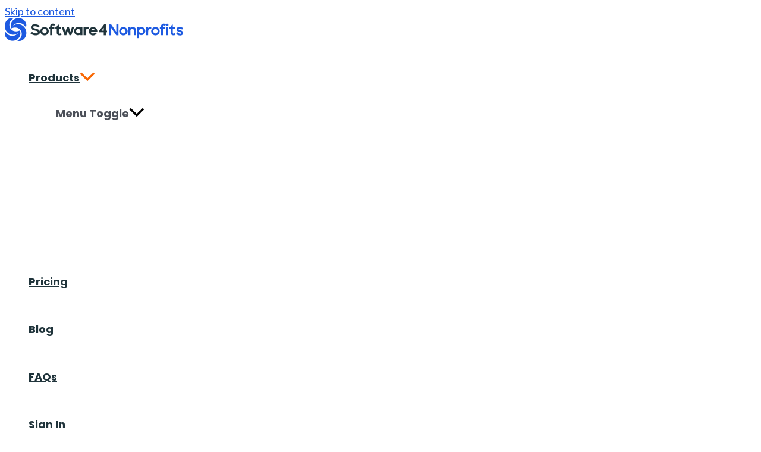

--- FILE ---
content_type: text/html; charset=UTF-8
request_url: https://www.software4nonprofits.com/ondemand-installs/
body_size: 30123
content:
<!DOCTYPE html>
<html lang="en-US">
<head>
<meta charset="UTF-8">
<meta name="viewport" content="width=device-width, initial-scale=1">
<link rel="profile" href="https://gmpg.org/xfn/11">

<meta name='robots' content='index, follow, max-image-preview:large, max-snippet:-1, max-video-preview:-1' />
	<style>img:is([sizes="auto" i], [sizes^="auto," i]) { contain-intrinsic-size: 3000px 1500px }</style>
	
	<title>OnDemand Installs | Software4Nonprofits</title>
	<link rel="canonical" href="https://www.software4nonprofits.com/ondemand-installs/" />
	<meta property="og:locale" content="en_US" />
	<meta property="og:type" content="article" />
	<meta property="og:title" content="OnDemand Installs | Software4Nonprofits" />
	<meta property="og:description" content="OnDemand Production Installs DONATION Program Only Donation Program ACCOUNTS Program Only Accounts Program OnDemand Beta Installs DONATION Beta Program Only Donation Beta Program ACCOUNTS Beta Program Only Accounts Beta Program . . . DBIsam ODBC Driver This is to be run on the Application Server. DBIsam Driver On Demand Firebird Server Only This is to &hellip; OnDemand Installs Read More &raquo;" />
	<meta property="og:url" content="https://www.software4nonprofits.com/ondemand-installs/" />
	<meta property="og:site_name" content="Software4Nonprofits" />
	<meta property="article:modified_time" content="2023-04-10T16:56:26+00:00" />
	<meta name="twitter:card" content="summary_large_image" />
	<meta name="twitter:label1" content="Est. reading time" />
	<meta name="twitter:data1" content="1 minute" />
	<script type="application/ld+json" class="yoast-schema-graph">{"@context":"https://schema.org","@graph":[{"@type":"WebPage","@id":"https://www.software4nonprofits.com/ondemand-installs/","url":"https://www.software4nonprofits.com/ondemand-installs/","name":"OnDemand Installs | Software4Nonprofits","isPartOf":{"@id":"https://www.software4nonprofits.com/#website"},"datePublished":"2023-04-08T05:33:42+00:00","dateModified":"2023-04-10T16:56:26+00:00","breadcrumb":{"@id":"https://www.software4nonprofits.com/ondemand-installs/#breadcrumb"},"inLanguage":"en-US","potentialAction":[{"@type":"ReadAction","target":["https://www.software4nonprofits.com/ondemand-installs/"]}]},{"@type":"BreadcrumbList","@id":"https://www.software4nonprofits.com/ondemand-installs/#breadcrumb","itemListElement":[{"@type":"ListItem","position":1,"name":"Home","item":"https://www.software4nonprofits.com/"},{"@type":"ListItem","position":2,"name":"OnDemand Installs"}]},{"@type":"WebSite","@id":"https://www.software4nonprofits.com/#website","url":"https://www.software4nonprofits.com/","name":"Software4Nonprofits","description":"","publisher":{"@id":"https://www.software4nonprofits.com/#organization"},"potentialAction":[{"@type":"SearchAction","target":{"@type":"EntryPoint","urlTemplate":"https://www.software4nonprofits.com/?s={search_term_string}"},"query-input":"required name=search_term_string"}],"inLanguage":"en-US"},{"@type":"Organization","@id":"https://www.software4nonprofits.com/#organization","name":"Software4Nonprofits","url":"https://www.software4nonprofits.com/","logo":{"@type":"ImageObject","inLanguage":"en-US","@id":"https://www.software4nonprofits.com/#/schema/logo/image/","url":"https://www.software4nonprofits.com/wp-content/uploads/2022/12/Software4NonprofitsLogo.png","contentUrl":"https://www.software4nonprofits.com/wp-content/uploads/2022/12/Software4NonprofitsLogo.png","width":1200,"height":154,"caption":"Software4Nonprofits"},"image":{"@id":"https://www.software4nonprofits.com/#/schema/logo/image/"}}]}</script>


<link rel="alternate" type="application/rss+xml" title="Software4Nonprofits &raquo; Feed" href="https://www.software4nonprofits.com/feed/" />
<link rel="alternate" type="application/rss+xml" title="Software4Nonprofits &raquo; Comments Feed" href="https://www.software4nonprofits.com/comments/feed/" />
<link rel='stylesheet' id='astra-theme-css-css' href='https://www.software4nonprofits.com/wp-content/themes/astra/assets/css/minified/main.min.css?ver=4.0.1' media='all' />
<style id='astra-theme-css-inline-css'>
:root{--ast-container-default-xlg-padding:3em;--ast-container-default-lg-padding:3em;--ast-container-default-slg-padding:2em;--ast-container-default-md-padding:3em;--ast-container-default-sm-padding:3em;--ast-container-default-xs-padding:2.4em;--ast-container-default-xxs-padding:1.8em;--ast-code-block-background:#EEEEEE;--ast-comment-inputs-background:#FAFAFA;}html{font-size:112.5%;}a{color:#1d5ae1;}a:hover,a:focus{color:#f86703;}body,button,input,select,textarea,.ast-button,.ast-custom-button{font-family:'Lato',sans-serif;font-weight:400;font-size:18px;font-size:1rem;}blockquote{color:var(--ast-global-color-3);}p,.entry-content p{margin-bottom:1em;}h1,.entry-content h1,h2,.entry-content h2,h3,.entry-content h3,h4,.entry-content h4,h5,.entry-content h5,h6,.entry-content h6,.site-title,.site-title a{font-family:'Poppins',sans-serif;font-weight:700;line-height:-2em;}.site-title{font-size:35px;font-size:1.9444444444444rem;display:none;}header .custom-logo-link img{max-width:300px;}.astra-logo-svg{width:300px;}.site-header .site-description{font-size:15px;font-size:0.83333333333333rem;display:none;}.entry-title{font-size:30px;font-size:1.6666666666667rem;}h1,.entry-content h1{font-size:40px;font-size:2.2222222222222rem;font-weight:normal;font-family:'Poppins',sans-serif;line-height:-2em;}h2,.entry-content h2{font-size:25px;font-size:1.3888888888889rem;font-weight:700;font-family:'Poppins',sans-serif;line-height:1.3em;}h3,.entry-content h3{font-size:23px;font-size:1.2777777777778rem;font-weight:700;font-family:'Poppins',sans-serif;line-height:1.2em;}h4,.entry-content h4{font-size:21px;font-size:1.1666666666667rem;line-height:2em;font-weight:700;font-family:'Poppins',sans-serif;}h5,.entry-content h5{font-size:18px;font-size:1rem;font-weight:700;font-family:'Poppins',sans-serif;}h6,.entry-content h6{font-size:15px;font-size:0.83333333333333rem;font-weight:700;font-family:'Poppins',sans-serif;}::selection{background-color:var(--ast-global-color-0);color:#ffffff;}body,h1,.entry-title a,.entry-content h1,h2,.entry-content h2,h3,.entry-content h3,h4,.entry-content h4,h5,.entry-content h5,h6,.entry-content h6{color:var(--ast-global-color-3);}.tagcloud a:hover,.tagcloud a:focus,.tagcloud a.current-item{color:#ffffff;border-color:#1d5ae1;background-color:#1d5ae1;}input:focus,input[type="text"]:focus,input[type="email"]:focus,input[type="url"]:focus,input[type="password"]:focus,input[type="reset"]:focus,input[type="search"]:focus,textarea:focus{border-color:#1d5ae1;}input[type="radio"]:checked,input[type=reset],input[type="checkbox"]:checked,input[type="checkbox"]:hover:checked,input[type="checkbox"]:focus:checked,input[type=range]::-webkit-slider-thumb{border-color:#1d5ae1;background-color:#1d5ae1;box-shadow:none;}.site-footer a:hover + .post-count,.site-footer a:focus + .post-count{background:#1d5ae1;border-color:#1d5ae1;}.single .nav-links .nav-previous,.single .nav-links .nav-next{color:#1d5ae1;}.entry-meta,.entry-meta *{line-height:1.45;color:#1d5ae1;}.entry-meta a:hover,.entry-meta a:hover *,.entry-meta a:focus,.entry-meta a:focus *,.page-links > .page-link,.page-links .page-link:hover,.post-navigation a:hover{color:#f86703;}#cat option,.secondary .calendar_wrap thead a,.secondary .calendar_wrap thead a:visited{color:#1d5ae1;}.secondary .calendar_wrap #today,.ast-progress-val span{background:#1d5ae1;}.secondary a:hover + .post-count,.secondary a:focus + .post-count{background:#1d5ae1;border-color:#1d5ae1;}.calendar_wrap #today > a{color:#ffffff;}.page-links .page-link,.single .post-navigation a{color:#1d5ae1;}.ast-archive-title{color:#20343b;}.widget-title{font-size:25px;font-size:1.3888888888889rem;color:#20343b;}.single .ast-author-details .author-title{color:#f86703;}.ast-single-post .entry-content a,.ast-comment-content a:not(.ast-comment-edit-reply-wrap a){text-decoration:underline;}.ast-single-post .wp-block-button .wp-block-button__link,.ast-single-post .elementor-button-wrapper .elementor-button,.ast-single-post .entry-content .uagb-tab a,.ast-single-post .entry-content .uagb-ifb-cta a,.ast-single-post .entry-content .wp-block-uagb-buttons a,.ast-single-post .entry-content .uabb-module-content a,.ast-single-post .entry-content .uagb-post-grid a,.ast-single-post .entry-content .uagb-timeline a,.ast-single-post .entry-content .uagb-toc__wrap a,.ast-single-post .entry-content .uagb-taxomony-box a,.ast-single-post .entry-content .woocommerce a,.entry-content .wp-block-latest-posts > li > a,.ast-single-post .entry-content .wp-block-file__button{text-decoration:none;}.site-logo-img img{ transition:all 0.2s linear;}.ast-page-builder-template .hentry {margin: 0;}.ast-page-builder-template .site-content > .ast-container {max-width: 100%;padding: 0;}.ast-page-builder-template .site-content #primary {padding: 0;margin: 0;}.ast-page-builder-template .no-results {text-align: center;margin: 4em auto;}.ast-page-builder-template .ast-pagination {padding: 2em;}.ast-page-builder-template .entry-header.ast-no-title.ast-no-thumbnail {margin-top: 0;}.ast-page-builder-template .entry-header.ast-header-without-markup {margin-top: 0;margin-bottom: 0;}.ast-page-builder-template .entry-header.ast-no-title.ast-no-meta {margin-bottom: 0;}.ast-page-builder-template.single .post-navigation {padding-bottom: 2em;}.ast-page-builder-template.single-post .site-content > .ast-container {max-width: 100%;}.ast-page-builder-template .entry-header {margin-top: 2em;margin-left: auto;margin-right: auto;}.ast-page-builder-template .ast-archive-description {margin: 2em auto 0;padding-left: 20px;padding-right: 20px;}.ast-page-builder-template .ast-row {margin-left: 0;margin-right: 0;}.single.ast-page-builder-template .entry-header + .entry-content {margin-bottom: 2em;}@media(min-width: 921px) {.ast-page-builder-template.archive.ast-right-sidebar .ast-row article,.ast-page-builder-template.archive.ast-left-sidebar .ast-row article {padding-left: 0;padding-right: 0;}}@media (max-width:921px){#ast-desktop-header{display:none;}}@media (min-width:921px){#ast-mobile-header{display:none;}}.wp-block-buttons.aligncenter{justify-content:center;}@media (max-width:921px){.ast-theme-transparent-header #primary,.ast-theme-transparent-header #secondary{padding:0;}}@media (max-width:921px){.ast-plain-container.ast-no-sidebar #primary{padding:0;}}.ast-plain-container.ast-no-sidebar #primary{margin-top:0;margin-bottom:0;}.wp-block-button.is-style-outline .wp-block-button__link{border-color:#f86703;border-top-width:0;border-right-width:0;border-bottom-width:0;border-left-width:0;}.wp-block-button.is-style-outline > .wp-block-button__link:not(.has-text-color),.wp-block-button.wp-block-button__link.is-style-outline:not(.has-text-color){color:#f86703;}.wp-block-button.is-style-outline .wp-block-button__link:hover,.wp-block-button.is-style-outline .wp-block-button__link:focus{color:#ffffff !important;background-color:#1d5ae1;border-color:#1d5ae1;}.post-page-numbers.current .page-link,.ast-pagination .page-numbers.current{color:#ffffff;border-color:var(--ast-global-color-0);background-color:var(--ast-global-color-0);border-radius:2px;}.wp-block-button.is-style-outline .wp-block-button__link{border-top-width:0;border-right-width:0;border-bottom-width:0;border-left-width:0;}h1.widget-title{font-weight:normal;}h2.widget-title{font-weight:700;}h3.widget-title{font-weight:700;}#page{display:flex;flex-direction:column;min-height:100vh;}.ast-404-layout-1 h1.page-title{color:var(--ast-global-color-2);}.single .post-navigation a{line-height:1em;height:inherit;}.error-404 .page-sub-title{font-size:1.5rem;font-weight:inherit;}.search .site-content .content-area .search-form{margin-bottom:0;}#page .site-content{flex-grow:1;}.widget{margin-bottom:3.5em;}#secondary li{line-height:1.5em;}#secondary .wp-block-group h2{margin-bottom:0.7em;}#secondary h2{font-size:1.7rem;}.ast-separate-container .ast-article-post,.ast-separate-container .ast-article-single,.ast-separate-container .ast-comment-list li.depth-1,.ast-separate-container .comment-respond{padding:3em;}.ast-separate-container .ast-comment-list li.depth-1,.hentry{margin-bottom:2em;}.ast-separate-container .ast-archive-description,.ast-separate-container .ast-author-box{background-color:var(--ast-global-color-5);border-bottom:1px solid var(--ast-border-color);}.ast-separate-container .comments-title{padding:2em 2em 0 2em;}.ast-page-builder-template .comment-form-textarea,.ast-comment-formwrap .ast-grid-common-col{padding:0;}.ast-comment-formwrap{padding:0 20px;display:inline-flex;column-gap:20px;}.archive.ast-page-builder-template .entry-header{margin-top:2em;}.ast-page-builder-template .ast-comment-formwrap{width:100%;}.entry-title{margin-bottom:0.5em;}.ast-archive-description p{font-size:inherit;font-weight:inherit;line-height:inherit;}@media (min-width:921px){.ast-left-sidebar.ast-page-builder-template #secondary,.archive.ast-right-sidebar.ast-page-builder-template .site-main{padding-left:20px;padding-right:20px;}}@media (max-width:544px){.ast-comment-formwrap.ast-row{column-gap:10px;}}@media (min-width:1201px){.ast-separate-container .ast-article-post,.ast-separate-container .ast-article-single,.ast-separate-container .ast-author-box,.ast-separate-container .ast-404-layout-1,.ast-separate-container .no-results{padding:3em;}}@media (max-width:921px){.ast-separate-container #primary,.ast-separate-container #secondary{padding:1.5em 0;}#primary,#secondary{padding:1.5em 0;margin:0;}.ast-left-sidebar #content > .ast-container{display:flex;flex-direction:column-reverse;width:100%;}}@media (min-width:922px){.ast-separate-container.ast-right-sidebar #primary,.ast-separate-container.ast-left-sidebar #primary{border:0;}.search-no-results.ast-separate-container #primary{margin-bottom:4em;}}.elementor-button-wrapper .elementor-button{border-style:solid;text-decoration:none;border-top-width:0;border-right-width:0;border-left-width:0;border-bottom-width:0;}body .elementor-button.elementor-size-sm,body .elementor-button.elementor-size-xs,body .elementor-button.elementor-size-md,body .elementor-button.elementor-size-lg,body .elementor-button.elementor-size-xl,body .elementor-button{border-radius:3px;padding-top:10px;padding-right:20px;padding-bottom:10px;padding-left:20px;}.wp-block-button .wp-block-button__link{color:#ffffff;}.elementor-button-wrapper .elementor-button{font-family:'Poppins',sans-serif;line-height:1em;}.wp-block-button .wp-block-button__link:hover,.wp-block-button .wp-block-button__link:focus{color:#ffffff;background-color:#1d5ae1;border-color:#1d5ae1;}.elementor-widget-heading h1.elementor-heading-title{line-height:-2em;}.elementor-widget-heading h2.elementor-heading-title{line-height:1.3em;}.elementor-widget-heading h3.elementor-heading-title{line-height:1.2em;}.elementor-widget-heading h4.elementor-heading-title{line-height:2em;}.wp-block-button .wp-block-button__link,.wp-block-search .wp-block-search__button,body .wp-block-file .wp-block-file__button{border-top-width:0;border-right-width:0;border-left-width:0;border-bottom-width:0;border-color:#f86703;background-color:#f86703;color:#ffffff;font-family:'Poppins',sans-serif;font-weight:inherit;line-height:1em;border-radius:3px;padding-top:10px;padding-right:20px;padding-bottom:10px;padding-left:20px;}.menu-toggle,button,.ast-button,.ast-custom-button,.button,input#submit,input[type="button"],input[type="submit"],input[type="reset"],form[CLASS*="wp-block-search__"].wp-block-search .wp-block-search__inside-wrapper .wp-block-search__button,body .wp-block-file .wp-block-file__button,.search .search-submit{border-style:solid;border-top-width:0;border-right-width:0;border-left-width:0;border-bottom-width:0;color:#ffffff;border-color:#f86703;background-color:#f86703;border-radius:3px;padding-top:10px;padding-right:20px;padding-bottom:10px;padding-left:20px;font-family:'Poppins',sans-serif;font-weight:inherit;line-height:1em;}button:focus,.menu-toggle:hover,button:hover,.ast-button:hover,.ast-custom-button:hover .button:hover,.ast-custom-button:hover ,input[type=reset]:hover,input[type=reset]:focus,input#submit:hover,input#submit:focus,input[type="button"]:hover,input[type="button"]:focus,input[type="submit"]:hover,input[type="submit"]:focus,form[CLASS*="wp-block-search__"].wp-block-search .wp-block-search__inside-wrapper .wp-block-search__button:hover,form[CLASS*="wp-block-search__"].wp-block-search .wp-block-search__inside-wrapper .wp-block-search__button:focus,body .wp-block-file .wp-block-file__button:hover,body .wp-block-file .wp-block-file__button:focus{color:#ffffff;background-color:#1d5ae1;border-color:#1d5ae1;}form[CLASS*="wp-block-search__"].wp-block-search .wp-block-search__inside-wrapper .wp-block-search__button.has-icon{padding-top:calc(10px - 3px);padding-right:calc(20px - 3px);padding-bottom:calc(10px - 3px);padding-left:calc(20px - 3px);}@media (min-width:544px){.ast-container{max-width:100%;}}@media (max-width:544px){.ast-separate-container .ast-article-post,.ast-separate-container .ast-article-single,.ast-separate-container .comments-title,.ast-separate-container .ast-archive-description{padding:1.5em 1em;}.ast-separate-container #content .ast-container{padding-left:0.54em;padding-right:0.54em;}.ast-separate-container .ast-comment-list li.depth-1{padding:1.5em 1em;margin-bottom:1.5em;}.ast-separate-container .ast-comment-list .bypostauthor{padding:.5em;}.ast-search-menu-icon.ast-dropdown-active .search-field{width:170px;}}@media (max-width:921px){.ast-mobile-header-stack .main-header-bar .ast-search-menu-icon{display:inline-block;}.ast-header-break-point.ast-header-custom-item-outside .ast-mobile-header-stack .main-header-bar .ast-search-icon{margin:0;}.ast-comment-avatar-wrap img{max-width:2.5em;}.ast-separate-container .ast-comment-list li.depth-1{padding:1.5em 2.14em;}.ast-separate-container .comment-respond{padding:2em 2.14em;}.ast-comment-meta{padding:0 1.8888em 1.3333em;}}.ast-separate-container{background-color:var(--ast-global-color-4);;background-image:none;;}@media (max-width:921px){.site-title{display:none;}.site-header .site-description{display:none;}.entry-title{font-size:30px;}h1,.entry-content h1{font-size:30px;}h2,.entry-content h2{font-size:25px;}h3,.entry-content h3{font-size:20px;}}@media (max-width:544px){.site-title{display:none;}.site-header .site-description{display:none;}.entry-title{font-size:30px;}h1,.entry-content h1{font-size:30px;}h2,.entry-content h2{font-size:25px;}h3,.entry-content h3{font-size:20px;}header .custom-logo-link img,.ast-header-break-point .site-branding img,.ast-header-break-point .custom-logo-link img{max-width:200px;}.astra-logo-svg{width:200px;}.ast-header-break-point .site-logo-img .custom-mobile-logo-link img{max-width:200px;}}@media (max-width:921px){html{font-size:102.6%;}}@media (max-width:544px){html{font-size:102.6%;}}@media (min-width:922px){.ast-container{max-width:1240px;}}@media (min-width:922px){.site-content .ast-container{display:flex;}}@media (max-width:921px){.site-content .ast-container{flex-direction:column;}}@media (min-width:922px){.main-header-menu .sub-menu .menu-item.ast-left-align-sub-menu:hover > .sub-menu,.main-header-menu .sub-menu .menu-item.ast-left-align-sub-menu.focus > .sub-menu{margin-left:-0px;}}blockquote,cite {font-style: initial;}.wp-block-file {display: flex;align-items: center;flex-wrap: wrap;justify-content: space-between;}.wp-block-pullquote {border: none;}.wp-block-pullquote blockquote::before {content: "\201D";font-family: "Helvetica",sans-serif;display: flex;transform: rotate( 180deg );font-size: 6rem;font-style: normal;line-height: 1;font-weight: bold;align-items: center;justify-content: center;}.has-text-align-right > blockquote::before {justify-content: flex-start;}.has-text-align-left > blockquote::before {justify-content: flex-end;}figure.wp-block-pullquote.is-style-solid-color blockquote {max-width: 100%;text-align: inherit;}html body {--wp--custom--ast-default-block-top-padding: 3em;--wp--custom--ast-default-block-right-padding: 3em;--wp--custom--ast-default-block-bottom-padding: 3em;--wp--custom--ast-default-block-left-padding: 3em;--wp--custom--ast-container-width: 1200px;--wp--custom--ast-content-width-size: 1200px;--wp--custom--ast-wide-width-size: calc(1200px + var(--wp--custom--ast-default-block-left-padding) + var(--wp--custom--ast-default-block-right-padding));}.ast-narrow-container {--wp--custom--ast-content-width-size: 750px;--wp--custom--ast-wide-width-size: 750px;}@media(max-width: 921px) {html body {--wp--custom--ast-default-block-top-padding: 3em;--wp--custom--ast-default-block-right-padding: 2em;--wp--custom--ast-default-block-bottom-padding: 3em;--wp--custom--ast-default-block-left-padding: 2em;}}@media(max-width: 544px) {html body {--wp--custom--ast-default-block-top-padding: 3em;--wp--custom--ast-default-block-right-padding: 1.5em;--wp--custom--ast-default-block-bottom-padding: 3em;--wp--custom--ast-default-block-left-padding: 1.5em;}}.entry-content > .wp-block-group,.entry-content > .wp-block-cover,.entry-content > .wp-block-columns {padding-top: var(--wp--custom--ast-default-block-top-padding);padding-right: var(--wp--custom--ast-default-block-right-padding);padding-bottom: var(--wp--custom--ast-default-block-bottom-padding);padding-left: var(--wp--custom--ast-default-block-left-padding);}.ast-plain-container.ast-no-sidebar .entry-content > .alignfull,.ast-page-builder-template .ast-no-sidebar .entry-content > .alignfull {margin-left: calc( -50vw + 50%);margin-right: calc( -50vw + 50%);max-width: 100vw;width: 100vw;}.ast-plain-container.ast-no-sidebar .entry-content .alignfull .alignfull,.ast-page-builder-template.ast-no-sidebar .entry-content .alignfull .alignfull,.ast-plain-container.ast-no-sidebar .entry-content .alignfull .alignwide,.ast-page-builder-template.ast-no-sidebar .entry-content .alignfull .alignwide,.ast-plain-container.ast-no-sidebar .entry-content .alignwide .alignfull,.ast-page-builder-template.ast-no-sidebar .entry-content .alignwide .alignfull,.ast-plain-container.ast-no-sidebar .entry-content .alignwide .alignwide,.ast-page-builder-template.ast-no-sidebar .entry-content .alignwide .alignwide,.ast-plain-container.ast-no-sidebar .entry-content .wp-block-column .alignfull,.ast-page-builder-template.ast-no-sidebar .entry-content .wp-block-column .alignfull,.ast-plain-container.ast-no-sidebar .entry-content .wp-block-column .alignwide,.ast-page-builder-template.ast-no-sidebar .entry-content .wp-block-column .alignwide {margin-left: auto;margin-right: auto;width: 100%;}[ast-blocks-layout] .wp-block-separator:not(.is-style-dots) {height: 0;}[ast-blocks-layout] .wp-block-separator {margin: 20px auto;}[ast-blocks-layout] .wp-block-separator:not(.is-style-wide):not(.is-style-dots) {max-width: 100px;}[ast-blocks-layout] .wp-block-separator.has-background {padding: 0;}.entry-content[ast-blocks-layout] > * {max-width: var(--wp--custom--ast-content-width-size);margin-left: auto;margin-right: auto;}.entry-content[ast-blocks-layout] > .alignwide {max-width: var(--wp--custom--ast-wide-width-size);}.entry-content[ast-blocks-layout] .alignfull {max-width: none;}.entry-content .wp-block-columns {margin-bottom: 0;}blockquote {margin: 1.5em;border: none;}.wp-block-quote:not(.has-text-align-right):not(.has-text-align-center) {border-left: 5px solid rgba(0,0,0,0.05);}.has-text-align-right > blockquote,blockquote.has-text-align-right {border-right: 5px solid rgba(0,0,0,0.05);}.has-text-align-left > blockquote,blockquote.has-text-align-left {border-left: 5px solid rgba(0,0,0,0.05);}.wp-block-site-tagline,.wp-block-latest-posts .read-more {margin-top: 15px;}.wp-block-loginout p label {display: block;}.wp-block-loginout p:not(.login-remember):not(.login-submit) input {width: 100%;}.wp-block-loginout input:focus {border-color: transparent;}.wp-block-loginout input:focus {outline: thin dotted;}.entry-content .wp-block-media-text .wp-block-media-text__content {padding: 0 0 0 8%;}.entry-content .wp-block-media-text.has-media-on-the-right .wp-block-media-text__content {padding: 0 8% 0 0;}.entry-content .wp-block-media-text.has-background .wp-block-media-text__content {padding: 8%;}.entry-content .wp-block-cover:not([class*="background-color"]) .wp-block-cover__inner-container,.entry-content .wp-block-cover:not([class*="background-color"]) .wp-block-cover-image-text,.entry-content .wp-block-cover:not([class*="background-color"]) .wp-block-cover-text,.entry-content .wp-block-cover-image:not([class*="background-color"]) .wp-block-cover__inner-container,.entry-content .wp-block-cover-image:not([class*="background-color"]) .wp-block-cover-image-text,.entry-content .wp-block-cover-image:not([class*="background-color"]) .wp-block-cover-text {color: var(--ast-global-color-5);}.wp-block-loginout .login-remember input {width: 1.1rem;height: 1.1rem;margin: 0 5px 4px 0;vertical-align: middle;}.wp-block-latest-posts > li > *:first-child,.wp-block-latest-posts:not(.is-grid) > li:first-child {margin-top: 0;}.wp-block-search__inside-wrapper .wp-block-search__input {padding: 0 10px;color: var(--ast-global-color-3);background: var(--ast-global-color-5);border-color: var(--ast-border-color);}.wp-block-latest-posts .read-more {margin-bottom: 1.5em;}.wp-block-search__no-button .wp-block-search__inside-wrapper .wp-block-search__input {padding-top: 5px;padding-bottom: 5px;}.wp-block-latest-posts .wp-block-latest-posts__post-date,.wp-block-latest-posts .wp-block-latest-posts__post-author {font-size: 1rem;}.wp-block-latest-posts > li > *,.wp-block-latest-posts:not(.is-grid) > li {margin-top: 12px;margin-bottom: 12px;}.ast-page-builder-template .entry-content[ast-blocks-layout] > *,.ast-page-builder-template .entry-content[ast-blocks-layout] > .alignfull > * {max-width: none;}.ast-page-builder-template .entry-content[ast-blocks-layout] > .alignwide > * {max-width: var(--wp--custom--ast-wide-width-size);}.ast-page-builder-template .entry-content[ast-blocks-layout] > .inherit-container-width > *,.ast-page-builder-template .entry-content[ast-blocks-layout] > * > *,.entry-content[ast-blocks-layout] > .wp-block-cover .wp-block-cover__inner-container {max-width: var(--wp--custom--ast-content-width-size);margin-left: auto;margin-right: auto;}.entry-content[ast-blocks-layout] .wp-block-cover:not(.alignleft):not(.alignright) {width: auto;}@media(max-width: 1200px) {.ast-separate-container .entry-content > .alignfull,.ast-separate-container .entry-content[ast-blocks-layout] > .alignwide,.ast-plain-container .entry-content[ast-blocks-layout] > .alignwide,.ast-plain-container .entry-content .alignfull {margin-left: calc(-1 * min(var(--ast-container-default-xlg-padding),20px)) ;margin-right: calc(-1 * min(var(--ast-container-default-xlg-padding),20px));}}@media(min-width: 1201px) {.ast-separate-container .entry-content > .alignfull {margin-left: calc(-1 * var(--ast-container-default-xlg-padding) );margin-right: calc(-1 * var(--ast-container-default-xlg-padding) );}.ast-separate-container .entry-content[ast-blocks-layout] > .alignwide,.ast-plain-container .entry-content[ast-blocks-layout] > .alignwide {margin-left: calc(-1 * var(--wp--custom--ast-default-block-left-padding) );margin-right: calc(-1 * var(--wp--custom--ast-default-block-right-padding) );}}@media(min-width: 921px) {.ast-separate-container .entry-content .wp-block-group.alignwide:not(.inherit-container-width) > :where(:not(.alignleft):not(.alignright)),.ast-plain-container .entry-content .wp-block-group.alignwide:not(.inherit-container-width) > :where(:not(.alignleft):not(.alignright)) {max-width: calc( var(--wp--custom--ast-content-width-size) + 80px );}.ast-plain-container.ast-right-sidebar .entry-content[ast-blocks-layout] .alignfull,.ast-plain-container.ast-left-sidebar .entry-content[ast-blocks-layout] .alignfull {margin-left: -60px;margin-right: -60px;}}@media(min-width: 544px) {.entry-content > .alignleft {margin-right: 20px;}.entry-content > .alignright {margin-left: 20px;}}@media (max-width:544px){.wp-block-columns .wp-block-column:not(:last-child){margin-bottom:20px;}.wp-block-latest-posts{margin:0;}}@media( max-width: 600px ) {.entry-content .wp-block-media-text .wp-block-media-text__content,.entry-content .wp-block-media-text.has-media-on-the-right .wp-block-media-text__content {padding: 8% 0 0;}.entry-content .wp-block-media-text.has-background .wp-block-media-text__content {padding: 8%;}}.ast-separate-container .entry-content .wp-block-uagb-container {padding-left: 0;}.ast-page-builder-template .entry-header {padding-left: 0;}@media(min-width: 1201px) {.ast-separate-container .entry-content > .uagb-is-root-container {margin-left: 0;margin-right: 0;}}.ast-narrow-container .site-content .wp-block-uagb-image--align-full .wp-block-uagb-image__figure {max-width: 100%;margin-left: auto;margin-right: auto;}:root .has-ast-global-color-0-color{color:var(--ast-global-color-0);}:root .has-ast-global-color-0-background-color{background-color:var(--ast-global-color-0);}:root .wp-block-button .has-ast-global-color-0-color{color:var(--ast-global-color-0);}:root .wp-block-button .has-ast-global-color-0-background-color{background-color:var(--ast-global-color-0);}:root .has-ast-global-color-1-color{color:var(--ast-global-color-1);}:root .has-ast-global-color-1-background-color{background-color:var(--ast-global-color-1);}:root .wp-block-button .has-ast-global-color-1-color{color:var(--ast-global-color-1);}:root .wp-block-button .has-ast-global-color-1-background-color{background-color:var(--ast-global-color-1);}:root .has-ast-global-color-2-color{color:var(--ast-global-color-2);}:root .has-ast-global-color-2-background-color{background-color:var(--ast-global-color-2);}:root .wp-block-button .has-ast-global-color-2-color{color:var(--ast-global-color-2);}:root .wp-block-button .has-ast-global-color-2-background-color{background-color:var(--ast-global-color-2);}:root .has-ast-global-color-3-color{color:var(--ast-global-color-3);}:root .has-ast-global-color-3-background-color{background-color:var(--ast-global-color-3);}:root .wp-block-button .has-ast-global-color-3-color{color:var(--ast-global-color-3);}:root .wp-block-button .has-ast-global-color-3-background-color{background-color:var(--ast-global-color-3);}:root .has-ast-global-color-4-color{color:var(--ast-global-color-4);}:root .has-ast-global-color-4-background-color{background-color:var(--ast-global-color-4);}:root .wp-block-button .has-ast-global-color-4-color{color:var(--ast-global-color-4);}:root .wp-block-button .has-ast-global-color-4-background-color{background-color:var(--ast-global-color-4);}:root .has-ast-global-color-5-color{color:var(--ast-global-color-5);}:root .has-ast-global-color-5-background-color{background-color:var(--ast-global-color-5);}:root .wp-block-button .has-ast-global-color-5-color{color:var(--ast-global-color-5);}:root .wp-block-button .has-ast-global-color-5-background-color{background-color:var(--ast-global-color-5);}:root .has-ast-global-color-6-color{color:var(--ast-global-color-6);}:root .has-ast-global-color-6-background-color{background-color:var(--ast-global-color-6);}:root .wp-block-button .has-ast-global-color-6-color{color:var(--ast-global-color-6);}:root .wp-block-button .has-ast-global-color-6-background-color{background-color:var(--ast-global-color-6);}:root .has-ast-global-color-7-color{color:var(--ast-global-color-7);}:root .has-ast-global-color-7-background-color{background-color:var(--ast-global-color-7);}:root .wp-block-button .has-ast-global-color-7-color{color:var(--ast-global-color-7);}:root .wp-block-button .has-ast-global-color-7-background-color{background-color:var(--ast-global-color-7);}:root .has-ast-global-color-8-color{color:var(--ast-global-color-8);}:root .has-ast-global-color-8-background-color{background-color:var(--ast-global-color-8);}:root .wp-block-button .has-ast-global-color-8-color{color:var(--ast-global-color-8);}:root .wp-block-button .has-ast-global-color-8-background-color{background-color:var(--ast-global-color-8);}:root{--ast-global-color-0:#20343b;--ast-global-color-1:#3a3a3a;--ast-global-color-2:#3a3a3a;--ast-global-color-3:#4B4F58;--ast-global-color-4:#F5F5F5;--ast-global-color-5:#FFFFFF;--ast-global-color-6:#F2F5F7;--ast-global-color-7:#424242;--ast-global-color-8:#000000;}:root {--ast-border-color : var(--ast-global-color-6);}.ast-single-entry-banner {-js-display: flex;display: flex;flex-direction: column;justify-content: center;text-align: center;position: relative;background: #eeeeee;}.ast-single-entry-banner[data-banner-layout="layout-1"] {max-width: 1200px;background: inherit;padding: 20px 0;}.ast-single-entry-banner[data-banner-width-type="custom"] {margin: 0 auto;width: 100%;}.ast-single-entry-banner + .site-content .entry-header {margin-bottom: 0;}header.entry-header .entry-title{font-size:30px;font-size:1.6666666666667rem;text-transform:capitalize;}header.entry-header > *:not(:last-child){margin-bottom:10px;}.ast-archive-entry-banner {-js-display: flex;display: flex;flex-direction: column;justify-content: center;text-align: center;position: relative;background: #eeeeee;}.ast-archive-entry-banner[data-banner-width-type="custom"] {margin: 0 auto;width: 100%;}.ast-archive-entry-banner[data-banner-layout="layout-1"] {background: inherit;padding: 20px 0;text-align: left;}body.archive .ast-archive-description{max-width:1200px;width:100%;text-align:left;padding-top:3em;padding-right:3em;padding-bottom:3em;padding-left:3em;}body.archive .ast-archive-description .ast-archive-title,body.archive .ast-archive-description .ast-archive-title *{font-size:40px;font-size:2.2222222222222rem;text-transform:capitalize;}body.archive .ast-archive-description > *:not(:last-child){margin-bottom:10px;}@media (max-width:921px){body.archive .ast-archive-description{text-align:left;}}@media (max-width:544px){body.archive .ast-archive-description{text-align:left;}}.ast-breadcrumbs .trail-browse,.ast-breadcrumbs .trail-items,.ast-breadcrumbs .trail-items li{display:inline-block;margin:0;padding:0;border:none;background:inherit;text-indent:0;}.ast-breadcrumbs .trail-browse{font-size:inherit;font-style:inherit;font-weight:inherit;color:inherit;}.ast-breadcrumbs .trail-items{list-style:none;}.trail-items li::after{padding:0 0.3em;content:"\00bb";}.trail-items li:last-of-type::after{display:none;}h1,.entry-content h1,h2,.entry-content h2,h3,.entry-content h3,h4,.entry-content h4,h5,.entry-content h5,h6,.entry-content h6{color:#20343b;}.entry-title a{color:#20343b;}@media (max-width:921px){.ast-builder-grid-row-container.ast-builder-grid-row-tablet-3-firstrow .ast-builder-grid-row > *:first-child,.ast-builder-grid-row-container.ast-builder-grid-row-tablet-3-lastrow .ast-builder-grid-row > *:last-child{grid-column:1 / -1;}}@media (max-width:544px){.ast-builder-grid-row-container.ast-builder-grid-row-mobile-3-firstrow .ast-builder-grid-row > *:first-child,.ast-builder-grid-row-container.ast-builder-grid-row-mobile-3-lastrow .ast-builder-grid-row > *:last-child{grid-column:1 / -1;}}.ast-builder-layout-element[data-section="title_tagline"]{display:flex;}@media (max-width:921px){.ast-header-break-point .ast-builder-layout-element[data-section="title_tagline"]{display:flex;}}@media (max-width:544px){.ast-header-break-point .ast-builder-layout-element[data-section="title_tagline"]{display:flex;}}[data-section*="section-hb-button-"] .menu-link{display:none;}.ast-header-button-1[data-section*="section-hb-button-"] .ast-builder-button-wrap .ast-custom-button{font-family:'Poppins',sans-serif;font-weight:500;font-size:17px;font-size:0.94444444444444rem;}.ast-header-button-1 .ast-custom-button{color:#ffffff;background:#f86703;}.ast-header-button-1 .ast-custom-button:hover{color:#ffffff;background:#1d5ae1;}.ast-header-button-1[data-section*="section-hb-button-"] .ast-builder-button-wrap .ast-custom-button{padding-top:15px;padding-bottom:15px;padding-left:30px;padding-right:30px;}.ast-header-button-1[data-section="section-hb-button-1"]{display:flex;}@media (max-width:921px){.ast-header-break-point .ast-header-button-1[data-section="section-hb-button-1"]{display:flex;}}@media (max-width:544px){.ast-header-break-point .ast-header-button-1[data-section="section-hb-button-1"]{display:flex;}}.ast-builder-menu-1{font-family:'Poppins',sans-serif;font-weight:700;}.ast-builder-menu-1 .menu-item > .menu-link{font-size:18px;font-size:1rem;color:#20343b;}.ast-builder-menu-1 .menu-item > .ast-menu-toggle{color:#20343b;}.ast-builder-menu-1 .menu-item:hover > .menu-link,.ast-builder-menu-1 .inline-on-mobile .menu-item:hover > .ast-menu-toggle{color:#f86703;}.ast-builder-menu-1 .menu-item:hover > .ast-menu-toggle{color:#f86703;}.ast-builder-menu-1 .menu-item.current-menu-item > .menu-link,.ast-builder-menu-1 .inline-on-mobile .menu-item.current-menu-item > .ast-menu-toggle,.ast-builder-menu-1 .current-menu-ancestor > .menu-link{color:#f86703;}.ast-builder-menu-1 .menu-item.current-menu-item > .ast-menu-toggle{color:#f86703;}.ast-builder-menu-1 .sub-menu,.ast-builder-menu-1 .inline-on-mobile .sub-menu{border-top-width:2px;border-bottom-width:0;border-right-width:0;border-left-width:0;border-color:var(--ast-global-color-0);border-style:solid;border-radius:0;}.ast-builder-menu-1 .main-header-menu > .menu-item > .sub-menu,.ast-builder-menu-1 .main-header-menu > .menu-item > .astra-full-megamenu-wrapper{margin-top:0;}.ast-desktop .ast-builder-menu-1 .main-header-menu > .menu-item > .sub-menu:before,.ast-desktop .ast-builder-menu-1 .main-header-menu > .menu-item > .astra-full-megamenu-wrapper:before{height:calc( 0px + 5px );}.ast-desktop .ast-builder-menu-1 .menu-item .sub-menu .menu-link{border-style:none;}@media (max-width:921px){.ast-header-break-point .ast-builder-menu-1 .menu-item.menu-item-has-children > .ast-menu-toggle{top:0;}.ast-builder-menu-1 .menu-item-has-children > .menu-link:after{content:unset;}.ast-builder-menu-1 .main-header-menu > .menu-item > .sub-menu,.ast-builder-menu-1 .main-header-menu > .menu-item > .astra-full-megamenu-wrapper{margin-top:0;}}@media (max-width:544px){.ast-header-break-point .ast-builder-menu-1 .menu-item.menu-item-has-children > .ast-menu-toggle{top:0;}.ast-builder-menu-1 .main-header-menu > .menu-item > .sub-menu,.ast-builder-menu-1 .main-header-menu > .menu-item > .astra-full-megamenu-wrapper{margin-top:0;}}.ast-builder-menu-1{display:flex;}@media (max-width:921px){.ast-header-break-point .ast-builder-menu-1{display:flex;}}@media (max-width:544px){.ast-header-break-point .ast-builder-menu-1{display:flex;}}.site-below-footer-wrap{padding-top:20px;padding-bottom:20px;}.site-below-footer-wrap[data-section="section-below-footer-builder"]{background-color:#f4f4f4;;background-image:none;;min-height:80px;}.site-below-footer-wrap[data-section="section-below-footer-builder"] .ast-builder-grid-row{max-width:1200px;margin-left:auto;margin-right:auto;}.site-below-footer-wrap[data-section="section-below-footer-builder"] .ast-builder-grid-row,.site-below-footer-wrap[data-section="section-below-footer-builder"] .site-footer-section{align-items:flex-start;}.site-below-footer-wrap[data-section="section-below-footer-builder"].ast-footer-row-inline .site-footer-section{display:flex;margin-bottom:0;}.ast-builder-grid-row-full .ast-builder-grid-row{grid-template-columns:1fr;}@media (max-width:921px){.site-below-footer-wrap[data-section="section-below-footer-builder"].ast-footer-row-tablet-inline .site-footer-section{display:flex;margin-bottom:0;}.site-below-footer-wrap[data-section="section-below-footer-builder"].ast-footer-row-tablet-stack .site-footer-section{display:block;margin-bottom:10px;}.ast-builder-grid-row-container.ast-builder-grid-row-tablet-full .ast-builder-grid-row{grid-template-columns:1fr;}}@media (max-width:544px){.site-below-footer-wrap[data-section="section-below-footer-builder"].ast-footer-row-mobile-inline .site-footer-section{display:flex;margin-bottom:0;}.site-below-footer-wrap[data-section="section-below-footer-builder"].ast-footer-row-mobile-stack .site-footer-section{display:block;margin-bottom:10px;}.ast-builder-grid-row-container.ast-builder-grid-row-mobile-full .ast-builder-grid-row{grid-template-columns:1fr;}}@media (max-width:921px){.site-below-footer-wrap[data-section="section-below-footer-builder"]{padding-top:30px;padding-bottom:20px;}}.site-below-footer-wrap[data-section="section-below-footer-builder"]{display:grid;}@media (max-width:921px){.ast-header-break-point .site-below-footer-wrap[data-section="section-below-footer-builder"]{display:grid;}}@media (max-width:544px){.ast-header-break-point .site-below-footer-wrap[data-section="section-below-footer-builder"]{display:grid;}}.ast-footer-copyright{text-align:center;}.ast-footer-copyright {color:var(--ast-global-color-3);}@media (max-width:921px){.ast-footer-copyright{text-align:center;}}@media (max-width:544px){.ast-footer-copyright{text-align:center;}}.ast-footer-copyright.ast-builder-layout-element{display:flex;}@media (max-width:921px){.ast-header-break-point .ast-footer-copyright.ast-builder-layout-element{display:flex;}}@media (max-width:544px){.ast-header-break-point .ast-footer-copyright.ast-builder-layout-element{display:flex;}}.site-primary-footer-wrap{padding-top:45px;padding-bottom:45px;}.site-primary-footer-wrap[data-section="section-primary-footer-builder"]{background-color:#f0f0f0;;background-image:none;;border-style:solid;border-width:0px;border-top-width:1px;border-top-color:#e6e6e6;}.site-primary-footer-wrap[data-section="section-primary-footer-builder"] .ast-builder-grid-row{max-width:1200px;margin-left:auto;margin-right:auto;}.site-primary-footer-wrap[data-section="section-primary-footer-builder"] .ast-builder-grid-row,.site-primary-footer-wrap[data-section="section-primary-footer-builder"] .site-footer-section{align-items:flex-start;}.site-primary-footer-wrap[data-section="section-primary-footer-builder"].ast-footer-row-inline .site-footer-section{display:flex;margin-bottom:0;}.ast-builder-grid-row-4-lheavy .ast-builder-grid-row{grid-template-columns:2fr 1fr 1fr 1fr;}@media (max-width:921px){.site-primary-footer-wrap[data-section="section-primary-footer-builder"].ast-footer-row-tablet-inline .site-footer-section{display:flex;margin-bottom:0;}.site-primary-footer-wrap[data-section="section-primary-footer-builder"].ast-footer-row-tablet-stack .site-footer-section{display:block;margin-bottom:10px;}.ast-builder-grid-row-container.ast-builder-grid-row-tablet-full .ast-builder-grid-row{grid-template-columns:1fr;}}@media (max-width:544px){.site-primary-footer-wrap[data-section="section-primary-footer-builder"].ast-footer-row-mobile-inline .site-footer-section{display:flex;margin-bottom:0;}.site-primary-footer-wrap[data-section="section-primary-footer-builder"].ast-footer-row-mobile-stack .site-footer-section{display:block;margin-bottom:10px;}.ast-builder-grid-row-container.ast-builder-grid-row-mobile-full .ast-builder-grid-row{grid-template-columns:1fr;}}.site-primary-footer-wrap[data-section="section-primary-footer-builder"]{padding-top:60px;padding-bottom:60px;padding-left:10px;padding-right:10px;}@media (max-width:921px){.site-primary-footer-wrap[data-section="section-primary-footer-builder"]{padding-top:45px;padding-bottom:30px;padding-left:0px;padding-right:0px;}}@media (max-width:544px){.site-primary-footer-wrap[data-section="section-primary-footer-builder"]{padding-top:30px;padding-bottom:25px;padding-left:10px;padding-right:10px;}}.site-primary-footer-wrap[data-section="section-primary-footer-builder"]{display:grid;}@media (max-width:921px){.ast-header-break-point .site-primary-footer-wrap[data-section="section-primary-footer-builder"]{display:grid;}}@media (max-width:544px){.ast-header-break-point .site-primary-footer-wrap[data-section="section-primary-footer-builder"]{display:grid;}}.footer-widget-area[data-section="sidebar-widgets-footer-widget-1"].footer-widget-area-inner{text-align:left;}.footer-widget-area.widget-area.site-footer-focus-item{width:auto;}@media (max-width:921px){.footer-widget-area[data-section="sidebar-widgets-footer-widget-1"].footer-widget-area-inner{text-align:center;}}@media (max-width:544px){.footer-widget-area[data-section="sidebar-widgets-footer-widget-1"].footer-widget-area-inner{text-align:center;}}@media (max-width:921px){.footer-widget-area[data-section="sidebar-widgets-footer-widget-1"]{margin-bottom:-15px;}}@media (max-width:544px){.footer-widget-area[data-section="sidebar-widgets-footer-widget-1"]{margin-bottom:-18px;}}.footer-widget-area[data-section="sidebar-widgets-footer-widget-1"]{display:block;}@media (max-width:921px){.ast-header-break-point .footer-widget-area[data-section="sidebar-widgets-footer-widget-1"]{display:block;}}@media (max-width:544px){.ast-header-break-point .footer-widget-area[data-section="sidebar-widgets-footer-widget-1"]{display:block;}}.footer-widget-area[data-section="sidebar-widgets-footer-widget-2"]{display:block;}@media (max-width:921px){.ast-header-break-point .footer-widget-area[data-section="sidebar-widgets-footer-widget-2"]{display:block;}}@media (max-width:544px){.ast-header-break-point .footer-widget-area[data-section="sidebar-widgets-footer-widget-2"]{display:block;}}.footer-widget-area[data-section="sidebar-widgets-footer-widget-3"]{display:block;}@media (max-width:921px){.ast-header-break-point .footer-widget-area[data-section="sidebar-widgets-footer-widget-3"]{display:block;}}@media (max-width:544px){.ast-header-break-point .footer-widget-area[data-section="sidebar-widgets-footer-widget-3"]{display:block;}}.footer-widget-area[data-section="sidebar-widgets-footer-widget-4"]{display:block;}@media (max-width:921px){.ast-header-break-point .footer-widget-area[data-section="sidebar-widgets-footer-widget-4"]{display:block;}}@media (max-width:544px){.ast-header-break-point .footer-widget-area[data-section="sidebar-widgets-footer-widget-4"]{display:block;}}.footer-widget-area[data-section="sidebar-widgets-footer-widget-2"].footer-widget-area-inner{text-align:left;}.footer-widget-area.widget-area.site-footer-focus-item{width:auto;}@media (max-width:921px){.footer-widget-area[data-section="sidebar-widgets-footer-widget-2"].footer-widget-area-inner{text-align:center;}}@media (max-width:544px){.footer-widget-area[data-section="sidebar-widgets-footer-widget-2"].footer-widget-area-inner{text-align:center;}}@media (max-width:921px){.footer-widget-area[data-section="sidebar-widgets-footer-widget-1"]{margin-bottom:-15px;}}@media (max-width:544px){.footer-widget-area[data-section="sidebar-widgets-footer-widget-1"]{margin-bottom:-18px;}}.footer-widget-area[data-section="sidebar-widgets-footer-widget-1"]{display:block;}@media (max-width:921px){.ast-header-break-point .footer-widget-area[data-section="sidebar-widgets-footer-widget-1"]{display:block;}}@media (max-width:544px){.ast-header-break-point .footer-widget-area[data-section="sidebar-widgets-footer-widget-1"]{display:block;}}.footer-widget-area[data-section="sidebar-widgets-footer-widget-2"]{display:block;}@media (max-width:921px){.ast-header-break-point .footer-widget-area[data-section="sidebar-widgets-footer-widget-2"]{display:block;}}@media (max-width:544px){.ast-header-break-point .footer-widget-area[data-section="sidebar-widgets-footer-widget-2"]{display:block;}}.footer-widget-area[data-section="sidebar-widgets-footer-widget-3"]{display:block;}@media (max-width:921px){.ast-header-break-point .footer-widget-area[data-section="sidebar-widgets-footer-widget-3"]{display:block;}}@media (max-width:544px){.ast-header-break-point .footer-widget-area[data-section="sidebar-widgets-footer-widget-3"]{display:block;}}.footer-widget-area[data-section="sidebar-widgets-footer-widget-4"]{display:block;}@media (max-width:921px){.ast-header-break-point .footer-widget-area[data-section="sidebar-widgets-footer-widget-4"]{display:block;}}@media (max-width:544px){.ast-header-break-point .footer-widget-area[data-section="sidebar-widgets-footer-widget-4"]{display:block;}}.footer-widget-area[data-section="sidebar-widgets-footer-widget-3"].footer-widget-area-inner{text-align:left;}.footer-widget-area.widget-area.site-footer-focus-item{width:auto;}@media (max-width:921px){.footer-widget-area[data-section="sidebar-widgets-footer-widget-3"].footer-widget-area-inner{text-align:center;}}@media (max-width:544px){.footer-widget-area[data-section="sidebar-widgets-footer-widget-3"].footer-widget-area-inner{text-align:center;}}@media (max-width:921px){.footer-widget-area[data-section="sidebar-widgets-footer-widget-1"]{margin-bottom:-15px;}}@media (max-width:544px){.footer-widget-area[data-section="sidebar-widgets-footer-widget-1"]{margin-bottom:-18px;}}.footer-widget-area[data-section="sidebar-widgets-footer-widget-1"]{display:block;}@media (max-width:921px){.ast-header-break-point .footer-widget-area[data-section="sidebar-widgets-footer-widget-1"]{display:block;}}@media (max-width:544px){.ast-header-break-point .footer-widget-area[data-section="sidebar-widgets-footer-widget-1"]{display:block;}}.footer-widget-area[data-section="sidebar-widgets-footer-widget-2"]{display:block;}@media (max-width:921px){.ast-header-break-point .footer-widget-area[data-section="sidebar-widgets-footer-widget-2"]{display:block;}}@media (max-width:544px){.ast-header-break-point .footer-widget-area[data-section="sidebar-widgets-footer-widget-2"]{display:block;}}.footer-widget-area[data-section="sidebar-widgets-footer-widget-3"]{display:block;}@media (max-width:921px){.ast-header-break-point .footer-widget-area[data-section="sidebar-widgets-footer-widget-3"]{display:block;}}@media (max-width:544px){.ast-header-break-point .footer-widget-area[data-section="sidebar-widgets-footer-widget-3"]{display:block;}}.footer-widget-area[data-section="sidebar-widgets-footer-widget-4"]{display:block;}@media (max-width:921px){.ast-header-break-point .footer-widget-area[data-section="sidebar-widgets-footer-widget-4"]{display:block;}}@media (max-width:544px){.ast-header-break-point .footer-widget-area[data-section="sidebar-widgets-footer-widget-4"]{display:block;}}.footer-widget-area[data-section="sidebar-widgets-footer-widget-4"].footer-widget-area-inner{text-align:left;}.footer-widget-area.widget-area.site-footer-focus-item{width:auto;}@media (max-width:921px){.footer-widget-area[data-section="sidebar-widgets-footer-widget-4"].footer-widget-area-inner{text-align:center;}}@media (max-width:544px){.footer-widget-area[data-section="sidebar-widgets-footer-widget-4"].footer-widget-area-inner{text-align:center;}}@media (max-width:921px){.footer-widget-area[data-section="sidebar-widgets-footer-widget-1"]{margin-bottom:-15px;}}@media (max-width:544px){.footer-widget-area[data-section="sidebar-widgets-footer-widget-1"]{margin-bottom:-18px;}}.footer-widget-area[data-section="sidebar-widgets-footer-widget-1"]{display:block;}@media (max-width:921px){.ast-header-break-point .footer-widget-area[data-section="sidebar-widgets-footer-widget-1"]{display:block;}}@media (max-width:544px){.ast-header-break-point .footer-widget-area[data-section="sidebar-widgets-footer-widget-1"]{display:block;}}.footer-widget-area[data-section="sidebar-widgets-footer-widget-2"]{display:block;}@media (max-width:921px){.ast-header-break-point .footer-widget-area[data-section="sidebar-widgets-footer-widget-2"]{display:block;}}@media (max-width:544px){.ast-header-break-point .footer-widget-area[data-section="sidebar-widgets-footer-widget-2"]{display:block;}}.footer-widget-area[data-section="sidebar-widgets-footer-widget-3"]{display:block;}@media (max-width:921px){.ast-header-break-point .footer-widget-area[data-section="sidebar-widgets-footer-widget-3"]{display:block;}}@media (max-width:544px){.ast-header-break-point .footer-widget-area[data-section="sidebar-widgets-footer-widget-3"]{display:block;}}.footer-widget-area[data-section="sidebar-widgets-footer-widget-4"]{display:block;}@media (max-width:921px){.ast-header-break-point .footer-widget-area[data-section="sidebar-widgets-footer-widget-4"]{display:block;}}@media (max-width:544px){.ast-header-break-point .footer-widget-area[data-section="sidebar-widgets-footer-widget-4"]{display:block;}}.elementor-widget-heading .elementor-heading-title{margin:0;}.elementor-page .ast-menu-toggle{color:unset !important;background:unset !important;}.elementor-post.elementor-grid-item.hentry{margin-bottom:0;}.woocommerce div.product .elementor-element.elementor-products-grid .related.products ul.products li.product,.elementor-element .elementor-wc-products .woocommerce[class*='columns-'] ul.products li.product{width:auto;margin:0;float:none;}.elementor-toc__list-wrapper{margin:0;}.ast-left-sidebar .elementor-section.elementor-section-stretched,.ast-right-sidebar .elementor-section.elementor-section-stretched{max-width:100%;left:0 !important;}.elementor-template-full-width .ast-container{display:block;}@media (max-width:544px){.elementor-element .elementor-wc-products .woocommerce[class*="columns-"] ul.products li.product{width:auto;margin:0;}.elementor-element .woocommerce .woocommerce-result-count{float:none;}}.ast-header-button-1 .ast-custom-button{box-shadow:0px 0px 0px 0px rgba(0,0,0,0.1);}.ast-desktop .ast-mega-menu-enabled .ast-builder-menu-1 div:not( .astra-full-megamenu-wrapper) .sub-menu,.ast-builder-menu-1 .inline-on-mobile .sub-menu,.ast-desktop .ast-builder-menu-1 .astra-full-megamenu-wrapper,.ast-desktop .ast-builder-menu-1 .menu-item .sub-menu{box-shadow:0px 4px 10px -2px rgba(0,0,0,0.1);}.ast-desktop .ast-mobile-popup-drawer.active .ast-mobile-popup-inner{max-width:35%;}@media (max-width:921px){.ast-mobile-popup-drawer.active .ast-mobile-popup-inner{max-width:90%;}}@media (max-width:544px){.ast-mobile-popup-drawer.active .ast-mobile-popup-inner{max-width:90%;}}.ast-header-break-point .main-header-bar{border-bottom-width:1px;}@media (min-width:922px){.main-header-bar{border-bottom-width:1px;}}.main-header-menu .menu-item,#astra-footer-menu .menu-item,.main-header-bar .ast-masthead-custom-menu-items{-js-display:flex;display:flex;-webkit-box-pack:center;-webkit-justify-content:center;-moz-box-pack:center;-ms-flex-pack:center;justify-content:center;-webkit-box-orient:vertical;-webkit-box-direction:normal;-webkit-flex-direction:column;-moz-box-orient:vertical;-moz-box-direction:normal;-ms-flex-direction:column;flex-direction:column;}.main-header-menu > .menu-item > .menu-link,#astra-footer-menu > .menu-item > .menu-link{height:100%;-webkit-box-align:center;-webkit-align-items:center;-moz-box-align:center;-ms-flex-align:center;align-items:center;-js-display:flex;display:flex;}.ast-header-break-point .main-navigation ul .menu-item .menu-link .icon-arrow:first-of-type svg{top:.2em;margin-top:0px;margin-left:0px;width:.65em;transform:translate(0,-2px) rotateZ(270deg);}.ast-mobile-popup-content .ast-submenu-expanded > .ast-menu-toggle{transform:rotateX(180deg);overflow-y:auto;}.ast-separate-container .blog-layout-1,.ast-separate-container .blog-layout-2,.ast-separate-container .blog-layout-3{background-color:transparent;background-image:none;}.ast-separate-container .ast-article-post{background-color:var(--ast-global-color-5);;background-image:none;;}@media (max-width:921px){.ast-separate-container .ast-article-post{background-color:var(--ast-global-color-5);;background-image:none;;}}@media (max-width:544px){.ast-separate-container .ast-article-post{background-color:var(--ast-global-color-5);;background-image:none;;}}.ast-separate-container .ast-article-single:not(.ast-related-post),.ast-separate-container .comments-area .comment-respond,.ast-separate-container .comments-area .ast-comment-list li,.ast-separate-container .ast-woocommerce-container,.ast-separate-container .error-404,.ast-separate-container .no-results,.single.ast-separate-container .site-main .ast-author-meta,.ast-separate-container .related-posts-title-wrapper,.ast-separate-container.ast-two-container #secondary .widget,.ast-separate-container .comments-count-wrapper,.ast-box-layout.ast-plain-container .site-content,.ast-padded-layout.ast-plain-container .site-content,.ast-separate-container .comments-area .comments-title,.ast-narrow-container .site-content{background-color:var(--ast-global-color-5);;background-image:none;;}@media (max-width:921px){.ast-separate-container .ast-article-single:not(.ast-related-post),.ast-separate-container .comments-area .comment-respond,.ast-separate-container .comments-area .ast-comment-list li,.ast-separate-container .ast-woocommerce-container,.ast-separate-container .error-404,.ast-separate-container .no-results,.single.ast-separate-container .site-main .ast-author-meta,.ast-separate-container .related-posts-title-wrapper,.ast-separate-container.ast-two-container #secondary .widget,.ast-separate-container .comments-count-wrapper,.ast-box-layout.ast-plain-container .site-content,.ast-padded-layout.ast-plain-container .site-content,.ast-separate-container .comments-area .comments-title,.ast-narrow-container .site-content{background-color:var(--ast-global-color-5);;background-image:none;;}}@media (max-width:544px){.ast-separate-container .ast-article-single:not(.ast-related-post),.ast-separate-container .comments-area .comment-respond,.ast-separate-container .comments-area .ast-comment-list li,.ast-separate-container .ast-woocommerce-container,.ast-separate-container .error-404,.ast-separate-container .no-results,.single.ast-separate-container .site-main .ast-author-meta,.ast-separate-container .related-posts-title-wrapper,.ast-separate-container.ast-two-container #secondary .widget,.ast-separate-container .comments-count-wrapper,.ast-box-layout.ast-plain-container .site-content,.ast-padded-layout.ast-plain-container .site-content,.ast-separate-container .comments-area .comments-title,.ast-narrow-container .site-content{background-color:var(--ast-global-color-5);;background-image:none;;}}.ast-plain-container,.ast-page-builder-template{background-color:var(--ast-global-color-5);;background-image:none;;}@media (max-width:921px){.ast-plain-container,.ast-page-builder-template{background-color:var(--ast-global-color-5);;background-image:none;;}}@media (max-width:544px){.ast-plain-container,.ast-page-builder-template{background-color:var(--ast-global-color-5);;background-image:none;;}}#ast-scroll-top {display: none;position: fixed;text-align: center;cursor: pointer;z-index: 99;width: 2.1em;height: 2.1em;line-height: 2.1;color: #ffffff;border-radius: 2px;content: "";}@media (min-width: 769px) {#ast-scroll-top {content: "769";}}#ast-scroll-top .ast-icon.icon-arrow svg {margin-left: 0px;vertical-align: middle;transform: translate(0,-20%) rotate(180deg);width: 1.6em;}.ast-scroll-to-top-right {right: 30px;bottom: 30px;}.ast-scroll-to-top-left {left: 30px;bottom: 30px;}#ast-scroll-top{background-color:#1d5ae1;font-size:15px;font-size:0.83333333333333rem;border-radius:40px;}@media (max-width:921px){#ast-scroll-top .ast-icon.icon-arrow svg{width:1em;}}.ast-mobile-header-content > *,.ast-desktop-header-content > * {padding: 10px 0;height: auto;}.ast-mobile-header-content > *:first-child,.ast-desktop-header-content > *:first-child {padding-top: 10px;}.ast-mobile-header-content > .ast-builder-menu,.ast-desktop-header-content > .ast-builder-menu {padding-top: 0;}.ast-mobile-header-content > *:last-child,.ast-desktop-header-content > *:last-child {padding-bottom: 0;}.ast-mobile-header-content .ast-search-menu-icon.ast-inline-search label,.ast-desktop-header-content .ast-search-menu-icon.ast-inline-search label {width: 100%;}.ast-desktop-header-content .main-header-bar-navigation .ast-submenu-expanded > .ast-menu-toggle::before {transform: rotateX(180deg);}#ast-desktop-header .ast-desktop-header-content,.ast-mobile-header-content .ast-search-icon,.ast-desktop-header-content .ast-search-icon,.ast-mobile-header-wrap .ast-mobile-header-content,.ast-main-header-nav-open.ast-popup-nav-open .ast-mobile-header-wrap .ast-mobile-header-content,.ast-main-header-nav-open.ast-popup-nav-open .ast-desktop-header-content {display: none;}.ast-main-header-nav-open.ast-header-break-point #ast-desktop-header .ast-desktop-header-content,.ast-main-header-nav-open.ast-header-break-point .ast-mobile-header-wrap .ast-mobile-header-content {display: block;}.ast-desktop .ast-desktop-header-content .astra-menu-animation-slide-up > .menu-item > .sub-menu,.ast-desktop .ast-desktop-header-content .astra-menu-animation-slide-up > .menu-item .menu-item > .sub-menu,.ast-desktop .ast-desktop-header-content .astra-menu-animation-slide-down > .menu-item > .sub-menu,.ast-desktop .ast-desktop-header-content .astra-menu-animation-slide-down > .menu-item .menu-item > .sub-menu,.ast-desktop .ast-desktop-header-content .astra-menu-animation-fade > .menu-item > .sub-menu,.ast-desktop .ast-desktop-header-content .astra-menu-animation-fade > .menu-item .menu-item > .sub-menu {opacity: 1;visibility: visible;}.ast-hfb-header.ast-default-menu-enable.ast-header-break-point .ast-mobile-header-wrap .ast-mobile-header-content .main-header-bar-navigation {width: unset;margin: unset;}.ast-mobile-header-content.content-align-flex-end .main-header-bar-navigation .menu-item-has-children > .ast-menu-toggle,.ast-desktop-header-content.content-align-flex-end .main-header-bar-navigation .menu-item-has-children > .ast-menu-toggle {left: calc( 20px - 0.907em);}.ast-mobile-header-content .ast-search-menu-icon,.ast-mobile-header-content .ast-search-menu-icon.slide-search,.ast-desktop-header-content .ast-search-menu-icon,.ast-desktop-header-content .ast-search-menu-icon.slide-search {width: 100%;position: relative;display: block;right: auto;transform: none;}.ast-mobile-header-content .ast-search-menu-icon.slide-search .search-form,.ast-mobile-header-content .ast-search-menu-icon .search-form,.ast-desktop-header-content .ast-search-menu-icon.slide-search .search-form,.ast-desktop-header-content .ast-search-menu-icon .search-form {right: 0;visibility: visible;opacity: 1;position: relative;top: auto;transform: none;padding: 0;display: block;overflow: hidden;}.ast-mobile-header-content .ast-search-menu-icon.ast-inline-search .search-field,.ast-mobile-header-content .ast-search-menu-icon .search-field,.ast-desktop-header-content .ast-search-menu-icon.ast-inline-search .search-field,.ast-desktop-header-content .ast-search-menu-icon .search-field {width: 100%;padding-right: 5.5em;}.ast-mobile-header-content .ast-search-menu-icon .search-submit,.ast-desktop-header-content .ast-search-menu-icon .search-submit {display: block;position: absolute;height: 100%;top: 0;right: 0;padding: 0 1em;border-radius: 0;}.ast-hfb-header.ast-default-menu-enable.ast-header-break-point .ast-mobile-header-wrap .ast-mobile-header-content .main-header-bar-navigation ul .sub-menu .menu-link {padding-left: 30px;}.ast-hfb-header.ast-default-menu-enable.ast-header-break-point .ast-mobile-header-wrap .ast-mobile-header-content .main-header-bar-navigation .sub-menu .menu-item .menu-item .menu-link {padding-left: 40px;}.ast-mobile-popup-drawer.active .ast-mobile-popup-inner{background-color:#ffffff;;}.ast-mobile-header-wrap .ast-mobile-header-content,.ast-desktop-header-content{background-color:#ffffff;;}.ast-mobile-popup-content > *,.ast-mobile-header-content > *,.ast-desktop-popup-content > *,.ast-desktop-header-content > *{padding-top:0;padding-bottom:0;}.content-align-flex-start .ast-builder-layout-element{justify-content:flex-start;}.content-align-flex-start .main-header-menu{text-align:left;}.ast-mobile-popup-drawer.active .menu-toggle-close{color:#3a3a3a;}.ast-mobile-header-wrap .ast-primary-header-bar,.ast-primary-header-bar .site-primary-header-wrap{min-height:80px;}.ast-desktop .ast-primary-header-bar .main-header-menu > .menu-item{line-height:80px;}@media (max-width:921px){#masthead .ast-mobile-header-wrap .ast-primary-header-bar,#masthead .ast-mobile-header-wrap .ast-below-header-bar{padding-left:20px;padding-right:20px;}}.ast-header-break-point .ast-primary-header-bar{border-bottom-width:1px;border-bottom-color:#eaeaea;border-bottom-style:solid;}@media (min-width:922px){.ast-primary-header-bar{border-bottom-width:1px;border-bottom-color:#eaeaea;border-bottom-style:solid;}}.ast-primary-header-bar{background-color:#ffffff;;background-image:none;;}.ast-primary-header-bar{display:block;}@media (max-width:921px){.ast-header-break-point .ast-primary-header-bar{display:grid;}}@media (max-width:544px){.ast-header-break-point .ast-primary-header-bar{display:grid;}}[data-section="section-header-mobile-trigger"] .ast-button-wrap .ast-mobile-menu-trigger-minimal{color:var(--ast-global-color-0);border:none;background:transparent;}[data-section="section-header-mobile-trigger"] .ast-button-wrap .mobile-menu-toggle-icon .ast-mobile-svg{width:20px;height:20px;fill:var(--ast-global-color-0);}[data-section="section-header-mobile-trigger"] .ast-button-wrap .mobile-menu-wrap .mobile-menu{color:var(--ast-global-color-0);}.ast-builder-menu-mobile .main-navigation .menu-item.menu-item-has-children > .ast-menu-toggle{top:0;}.ast-builder-menu-mobile .main-navigation .menu-item-has-children > .menu-link:after{content:unset;}.ast-hfb-header .ast-builder-menu-mobile .main-header-menu,.ast-hfb-header .ast-builder-menu-mobile .main-navigation .menu-item .menu-link,.ast-hfb-header .ast-builder-menu-mobile .main-navigation .menu-item .sub-menu .menu-link{border-style:none;}.ast-builder-menu-mobile .main-navigation .menu-item.menu-item-has-children > .ast-menu-toggle{top:0;}@media (max-width:921px){.ast-builder-menu-mobile .main-navigation .menu-item.menu-item-has-children > .ast-menu-toggle{top:0;}.ast-builder-menu-mobile .main-navigation .menu-item-has-children > .menu-link:after{content:unset;}}@media (max-width:544px){.ast-builder-menu-mobile .main-navigation .menu-item.menu-item-has-children > .ast-menu-toggle{top:0;}}.ast-builder-menu-mobile .main-navigation{display:block;}@media (max-width:921px){.ast-header-break-point .ast-builder-menu-mobile .main-navigation{display:block;}}@media (max-width:544px){.ast-header-break-point .ast-builder-menu-mobile .main-navigation{display:block;}}:root{--e-global-color-astglobalcolor0:#20343b;--e-global-color-astglobalcolor1:#3a3a3a;--e-global-color-astglobalcolor2:#3a3a3a;--e-global-color-astglobalcolor3:#4B4F58;--e-global-color-astglobalcolor4:#F5F5F5;--e-global-color-astglobalcolor5:#FFFFFF;--e-global-color-astglobalcolor6:#F2F5F7;--e-global-color-astglobalcolor7:#424242;--e-global-color-astglobalcolor8:#000000;}.ast-desktop .astra-menu-animation-slide-up>.menu-item>.astra-full-megamenu-wrapper,.ast-desktop .astra-menu-animation-slide-up>.menu-item>.sub-menu,.ast-desktop .astra-menu-animation-slide-up>.menu-item>.sub-menu .sub-menu{opacity:0;visibility:hidden;transform:translateY(.5em);transition:visibility .2s ease,transform .2s ease}.ast-desktop .astra-menu-animation-slide-up>.menu-item .menu-item.focus>.sub-menu,.ast-desktop .astra-menu-animation-slide-up>.menu-item .menu-item:hover>.sub-menu,.ast-desktop .astra-menu-animation-slide-up>.menu-item.focus>.astra-full-megamenu-wrapper,.ast-desktop .astra-menu-animation-slide-up>.menu-item.focus>.sub-menu,.ast-desktop .astra-menu-animation-slide-up>.menu-item:hover>.astra-full-megamenu-wrapper,.ast-desktop .astra-menu-animation-slide-up>.menu-item:hover>.sub-menu{opacity:1;visibility:visible;transform:translateY(0);transition:opacity .2s ease,visibility .2s ease,transform .2s ease}.ast-desktop .astra-menu-animation-slide-up>.full-width-mega.menu-item.focus>.astra-full-megamenu-wrapper,.ast-desktop .astra-menu-animation-slide-up>.full-width-mega.menu-item:hover>.astra-full-megamenu-wrapper{-js-display:flex;display:flex}.ast-desktop .astra-menu-animation-slide-down>.menu-item>.astra-full-megamenu-wrapper,.ast-desktop .astra-menu-animation-slide-down>.menu-item>.sub-menu,.ast-desktop .astra-menu-animation-slide-down>.menu-item>.sub-menu .sub-menu{opacity:0;visibility:hidden;transform:translateY(-.5em);transition:visibility .2s ease,transform .2s ease}.ast-desktop .astra-menu-animation-slide-down>.menu-item .menu-item.focus>.sub-menu,.ast-desktop .astra-menu-animation-slide-down>.menu-item .menu-item:hover>.sub-menu,.ast-desktop .astra-menu-animation-slide-down>.menu-item.focus>.astra-full-megamenu-wrapper,.ast-desktop .astra-menu-animation-slide-down>.menu-item.focus>.sub-menu,.ast-desktop .astra-menu-animation-slide-down>.menu-item:hover>.astra-full-megamenu-wrapper,.ast-desktop .astra-menu-animation-slide-down>.menu-item:hover>.sub-menu{opacity:1;visibility:visible;transform:translateY(0);transition:opacity .2s ease,visibility .2s ease,transform .2s ease}.ast-desktop .astra-menu-animation-slide-down>.full-width-mega.menu-item.focus>.astra-full-megamenu-wrapper,.ast-desktop .astra-menu-animation-slide-down>.full-width-mega.menu-item:hover>.astra-full-megamenu-wrapper{-js-display:flex;display:flex}.ast-desktop .astra-menu-animation-fade>.menu-item>.astra-full-megamenu-wrapper,.ast-desktop .astra-menu-animation-fade>.menu-item>.sub-menu,.ast-desktop .astra-menu-animation-fade>.menu-item>.sub-menu .sub-menu{opacity:0;visibility:hidden;transition:opacity ease-in-out .3s}.ast-desktop .astra-menu-animation-fade>.menu-item .menu-item.focus>.sub-menu,.ast-desktop .astra-menu-animation-fade>.menu-item .menu-item:hover>.sub-menu,.ast-desktop .astra-menu-animation-fade>.menu-item.focus>.astra-full-megamenu-wrapper,.ast-desktop .astra-menu-animation-fade>.menu-item.focus>.sub-menu,.ast-desktop .astra-menu-animation-fade>.menu-item:hover>.astra-full-megamenu-wrapper,.ast-desktop .astra-menu-animation-fade>.menu-item:hover>.sub-menu{opacity:1;visibility:visible;transition:opacity ease-in-out .3s}.ast-desktop .astra-menu-animation-fade>.full-width-mega.menu-item.focus>.astra-full-megamenu-wrapper,.ast-desktop .astra-menu-animation-fade>.full-width-mega.menu-item:hover>.astra-full-megamenu-wrapper{-js-display:flex;display:flex}
</style>
<link rel='stylesheet' id='astra-google-fonts-css' href='https://fonts.googleapis.com/css?family=Lato%3A400%7CPoppins%3A700%2C400%2C500&#038;display=fallback&#038;ver=4.0.1' media='all' />
<style id='global-styles-inline-css'>
:root{--wp--preset--aspect-ratio--square: 1;--wp--preset--aspect-ratio--4-3: 4/3;--wp--preset--aspect-ratio--3-4: 3/4;--wp--preset--aspect-ratio--3-2: 3/2;--wp--preset--aspect-ratio--2-3: 2/3;--wp--preset--aspect-ratio--16-9: 16/9;--wp--preset--aspect-ratio--9-16: 9/16;--wp--preset--color--black: #000000;--wp--preset--color--cyan-bluish-gray: #abb8c3;--wp--preset--color--white: #ffffff;--wp--preset--color--pale-pink: #f78da7;--wp--preset--color--vivid-red: #cf2e2e;--wp--preset--color--luminous-vivid-orange: #ff6900;--wp--preset--color--luminous-vivid-amber: #fcb900;--wp--preset--color--light-green-cyan: #7bdcb5;--wp--preset--color--vivid-green-cyan: #00d084;--wp--preset--color--pale-cyan-blue: #8ed1fc;--wp--preset--color--vivid-cyan-blue: #0693e3;--wp--preset--color--vivid-purple: #9b51e0;--wp--preset--color--ast-global-color-0: var(--ast-global-color-0);--wp--preset--color--ast-global-color-1: var(--ast-global-color-1);--wp--preset--color--ast-global-color-2: var(--ast-global-color-2);--wp--preset--color--ast-global-color-3: var(--ast-global-color-3);--wp--preset--color--ast-global-color-4: var(--ast-global-color-4);--wp--preset--color--ast-global-color-5: var(--ast-global-color-5);--wp--preset--color--ast-global-color-6: var(--ast-global-color-6);--wp--preset--color--ast-global-color-7: var(--ast-global-color-7);--wp--preset--color--ast-global-color-8: var(--ast-global-color-8);--wp--preset--gradient--vivid-cyan-blue-to-vivid-purple: linear-gradient(135deg,rgba(6,147,227,1) 0%,rgb(155,81,224) 100%);--wp--preset--gradient--light-green-cyan-to-vivid-green-cyan: linear-gradient(135deg,rgb(122,220,180) 0%,rgb(0,208,130) 100%);--wp--preset--gradient--luminous-vivid-amber-to-luminous-vivid-orange: linear-gradient(135deg,rgba(252,185,0,1) 0%,rgba(255,105,0,1) 100%);--wp--preset--gradient--luminous-vivid-orange-to-vivid-red: linear-gradient(135deg,rgba(255,105,0,1) 0%,rgb(207,46,46) 100%);--wp--preset--gradient--very-light-gray-to-cyan-bluish-gray: linear-gradient(135deg,rgb(238,238,238) 0%,rgb(169,184,195) 100%);--wp--preset--gradient--cool-to-warm-spectrum: linear-gradient(135deg,rgb(74,234,220) 0%,rgb(151,120,209) 20%,rgb(207,42,186) 40%,rgb(238,44,130) 60%,rgb(251,105,98) 80%,rgb(254,248,76) 100%);--wp--preset--gradient--blush-light-purple: linear-gradient(135deg,rgb(255,206,236) 0%,rgb(152,150,240) 100%);--wp--preset--gradient--blush-bordeaux: linear-gradient(135deg,rgb(254,205,165) 0%,rgb(254,45,45) 50%,rgb(107,0,62) 100%);--wp--preset--gradient--luminous-dusk: linear-gradient(135deg,rgb(255,203,112) 0%,rgb(199,81,192) 50%,rgb(65,88,208) 100%);--wp--preset--gradient--pale-ocean: linear-gradient(135deg,rgb(255,245,203) 0%,rgb(182,227,212) 50%,rgb(51,167,181) 100%);--wp--preset--gradient--electric-grass: linear-gradient(135deg,rgb(202,248,128) 0%,rgb(113,206,126) 100%);--wp--preset--gradient--midnight: linear-gradient(135deg,rgb(2,3,129) 0%,rgb(40,116,252) 100%);--wp--preset--font-size--small: 13px;--wp--preset--font-size--medium: 20px;--wp--preset--font-size--large: 36px;--wp--preset--font-size--x-large: 42px;--wp--preset--spacing--20: 0.44rem;--wp--preset--spacing--30: 0.67rem;--wp--preset--spacing--40: 1rem;--wp--preset--spacing--50: 1.5rem;--wp--preset--spacing--60: 2.25rem;--wp--preset--spacing--70: 3.38rem;--wp--preset--spacing--80: 5.06rem;--wp--preset--shadow--natural: 6px 6px 9px rgba(0, 0, 0, 0.2);--wp--preset--shadow--deep: 12px 12px 50px rgba(0, 0, 0, 0.4);--wp--preset--shadow--sharp: 6px 6px 0px rgba(0, 0, 0, 0.2);--wp--preset--shadow--outlined: 6px 6px 0px -3px rgba(255, 255, 255, 1), 6px 6px rgba(0, 0, 0, 1);--wp--preset--shadow--crisp: 6px 6px 0px rgba(0, 0, 0, 1);}:root { --wp--style--global--content-size: var(--wp--custom--ast-content-width-size);--wp--style--global--wide-size: var(--wp--custom--ast-wide-width-size); }:where(body) { margin: 0; }.wp-site-blocks > .alignleft { float: left; margin-right: 2em; }.wp-site-blocks > .alignright { float: right; margin-left: 2em; }.wp-site-blocks > .aligncenter { justify-content: center; margin-left: auto; margin-right: auto; }:where(.wp-site-blocks) > * { margin-block-start: 24px; margin-block-end: 0; }:where(.wp-site-blocks) > :first-child { margin-block-start: 0; }:where(.wp-site-blocks) > :last-child { margin-block-end: 0; }:root { --wp--style--block-gap: 24px; }:root :where(.is-layout-flow) > :first-child{margin-block-start: 0;}:root :where(.is-layout-flow) > :last-child{margin-block-end: 0;}:root :where(.is-layout-flow) > *{margin-block-start: 24px;margin-block-end: 0;}:root :where(.is-layout-constrained) > :first-child{margin-block-start: 0;}:root :where(.is-layout-constrained) > :last-child{margin-block-end: 0;}:root :where(.is-layout-constrained) > *{margin-block-start: 24px;margin-block-end: 0;}:root :where(.is-layout-flex){gap: 24px;}:root :where(.is-layout-grid){gap: 24px;}.is-layout-flow > .alignleft{float: left;margin-inline-start: 0;margin-inline-end: 2em;}.is-layout-flow > .alignright{float: right;margin-inline-start: 2em;margin-inline-end: 0;}.is-layout-flow > .aligncenter{margin-left: auto !important;margin-right: auto !important;}.is-layout-constrained > .alignleft{float: left;margin-inline-start: 0;margin-inline-end: 2em;}.is-layout-constrained > .alignright{float: right;margin-inline-start: 2em;margin-inline-end: 0;}.is-layout-constrained > .aligncenter{margin-left: auto !important;margin-right: auto !important;}.is-layout-constrained > :where(:not(.alignleft):not(.alignright):not(.alignfull)){max-width: var(--wp--style--global--content-size);margin-left: auto !important;margin-right: auto !important;}.is-layout-constrained > .alignwide{max-width: var(--wp--style--global--wide-size);}body .is-layout-flex{display: flex;}.is-layout-flex{flex-wrap: wrap;align-items: center;}.is-layout-flex > :is(*, div){margin: 0;}body .is-layout-grid{display: grid;}.is-layout-grid > :is(*, div){margin: 0;}body{padding-top: 0px;padding-right: 0px;padding-bottom: 0px;padding-left: 0px;}a:where(:not(.wp-element-button)){text-decoration: none;}:root :where(.wp-element-button, .wp-block-button__link){background-color: #32373c;border-width: 0;color: #fff;font-family: inherit;font-size: inherit;line-height: inherit;padding: calc(0.667em + 2px) calc(1.333em + 2px);text-decoration: none;}.has-black-color{color: var(--wp--preset--color--black) !important;}.has-cyan-bluish-gray-color{color: var(--wp--preset--color--cyan-bluish-gray) !important;}.has-white-color{color: var(--wp--preset--color--white) !important;}.has-pale-pink-color{color: var(--wp--preset--color--pale-pink) !important;}.has-vivid-red-color{color: var(--wp--preset--color--vivid-red) !important;}.has-luminous-vivid-orange-color{color: var(--wp--preset--color--luminous-vivid-orange) !important;}.has-luminous-vivid-amber-color{color: var(--wp--preset--color--luminous-vivid-amber) !important;}.has-light-green-cyan-color{color: var(--wp--preset--color--light-green-cyan) !important;}.has-vivid-green-cyan-color{color: var(--wp--preset--color--vivid-green-cyan) !important;}.has-pale-cyan-blue-color{color: var(--wp--preset--color--pale-cyan-blue) !important;}.has-vivid-cyan-blue-color{color: var(--wp--preset--color--vivid-cyan-blue) !important;}.has-vivid-purple-color{color: var(--wp--preset--color--vivid-purple) !important;}.has-ast-global-color-0-color{color: var(--wp--preset--color--ast-global-color-0) !important;}.has-ast-global-color-1-color{color: var(--wp--preset--color--ast-global-color-1) !important;}.has-ast-global-color-2-color{color: var(--wp--preset--color--ast-global-color-2) !important;}.has-ast-global-color-3-color{color: var(--wp--preset--color--ast-global-color-3) !important;}.has-ast-global-color-4-color{color: var(--wp--preset--color--ast-global-color-4) !important;}.has-ast-global-color-5-color{color: var(--wp--preset--color--ast-global-color-5) !important;}.has-ast-global-color-6-color{color: var(--wp--preset--color--ast-global-color-6) !important;}.has-ast-global-color-7-color{color: var(--wp--preset--color--ast-global-color-7) !important;}.has-ast-global-color-8-color{color: var(--wp--preset--color--ast-global-color-8) !important;}.has-black-background-color{background-color: var(--wp--preset--color--black) !important;}.has-cyan-bluish-gray-background-color{background-color: var(--wp--preset--color--cyan-bluish-gray) !important;}.has-white-background-color{background-color: var(--wp--preset--color--white) !important;}.has-pale-pink-background-color{background-color: var(--wp--preset--color--pale-pink) !important;}.has-vivid-red-background-color{background-color: var(--wp--preset--color--vivid-red) !important;}.has-luminous-vivid-orange-background-color{background-color: var(--wp--preset--color--luminous-vivid-orange) !important;}.has-luminous-vivid-amber-background-color{background-color: var(--wp--preset--color--luminous-vivid-amber) !important;}.has-light-green-cyan-background-color{background-color: var(--wp--preset--color--light-green-cyan) !important;}.has-vivid-green-cyan-background-color{background-color: var(--wp--preset--color--vivid-green-cyan) !important;}.has-pale-cyan-blue-background-color{background-color: var(--wp--preset--color--pale-cyan-blue) !important;}.has-vivid-cyan-blue-background-color{background-color: var(--wp--preset--color--vivid-cyan-blue) !important;}.has-vivid-purple-background-color{background-color: var(--wp--preset--color--vivid-purple) !important;}.has-ast-global-color-0-background-color{background-color: var(--wp--preset--color--ast-global-color-0) !important;}.has-ast-global-color-1-background-color{background-color: var(--wp--preset--color--ast-global-color-1) !important;}.has-ast-global-color-2-background-color{background-color: var(--wp--preset--color--ast-global-color-2) !important;}.has-ast-global-color-3-background-color{background-color: var(--wp--preset--color--ast-global-color-3) !important;}.has-ast-global-color-4-background-color{background-color: var(--wp--preset--color--ast-global-color-4) !important;}.has-ast-global-color-5-background-color{background-color: var(--wp--preset--color--ast-global-color-5) !important;}.has-ast-global-color-6-background-color{background-color: var(--wp--preset--color--ast-global-color-6) !important;}.has-ast-global-color-7-background-color{background-color: var(--wp--preset--color--ast-global-color-7) !important;}.has-ast-global-color-8-background-color{background-color: var(--wp--preset--color--ast-global-color-8) !important;}.has-black-border-color{border-color: var(--wp--preset--color--black) !important;}.has-cyan-bluish-gray-border-color{border-color: var(--wp--preset--color--cyan-bluish-gray) !important;}.has-white-border-color{border-color: var(--wp--preset--color--white) !important;}.has-pale-pink-border-color{border-color: var(--wp--preset--color--pale-pink) !important;}.has-vivid-red-border-color{border-color: var(--wp--preset--color--vivid-red) !important;}.has-luminous-vivid-orange-border-color{border-color: var(--wp--preset--color--luminous-vivid-orange) !important;}.has-luminous-vivid-amber-border-color{border-color: var(--wp--preset--color--luminous-vivid-amber) !important;}.has-light-green-cyan-border-color{border-color: var(--wp--preset--color--light-green-cyan) !important;}.has-vivid-green-cyan-border-color{border-color: var(--wp--preset--color--vivid-green-cyan) !important;}.has-pale-cyan-blue-border-color{border-color: var(--wp--preset--color--pale-cyan-blue) !important;}.has-vivid-cyan-blue-border-color{border-color: var(--wp--preset--color--vivid-cyan-blue) !important;}.has-vivid-purple-border-color{border-color: var(--wp--preset--color--vivid-purple) !important;}.has-ast-global-color-0-border-color{border-color: var(--wp--preset--color--ast-global-color-0) !important;}.has-ast-global-color-1-border-color{border-color: var(--wp--preset--color--ast-global-color-1) !important;}.has-ast-global-color-2-border-color{border-color: var(--wp--preset--color--ast-global-color-2) !important;}.has-ast-global-color-3-border-color{border-color: var(--wp--preset--color--ast-global-color-3) !important;}.has-ast-global-color-4-border-color{border-color: var(--wp--preset--color--ast-global-color-4) !important;}.has-ast-global-color-5-border-color{border-color: var(--wp--preset--color--ast-global-color-5) !important;}.has-ast-global-color-6-border-color{border-color: var(--wp--preset--color--ast-global-color-6) !important;}.has-ast-global-color-7-border-color{border-color: var(--wp--preset--color--ast-global-color-7) !important;}.has-ast-global-color-8-border-color{border-color: var(--wp--preset--color--ast-global-color-8) !important;}.has-vivid-cyan-blue-to-vivid-purple-gradient-background{background: var(--wp--preset--gradient--vivid-cyan-blue-to-vivid-purple) !important;}.has-light-green-cyan-to-vivid-green-cyan-gradient-background{background: var(--wp--preset--gradient--light-green-cyan-to-vivid-green-cyan) !important;}.has-luminous-vivid-amber-to-luminous-vivid-orange-gradient-background{background: var(--wp--preset--gradient--luminous-vivid-amber-to-luminous-vivid-orange) !important;}.has-luminous-vivid-orange-to-vivid-red-gradient-background{background: var(--wp--preset--gradient--luminous-vivid-orange-to-vivid-red) !important;}.has-very-light-gray-to-cyan-bluish-gray-gradient-background{background: var(--wp--preset--gradient--very-light-gray-to-cyan-bluish-gray) !important;}.has-cool-to-warm-spectrum-gradient-background{background: var(--wp--preset--gradient--cool-to-warm-spectrum) !important;}.has-blush-light-purple-gradient-background{background: var(--wp--preset--gradient--blush-light-purple) !important;}.has-blush-bordeaux-gradient-background{background: var(--wp--preset--gradient--blush-bordeaux) !important;}.has-luminous-dusk-gradient-background{background: var(--wp--preset--gradient--luminous-dusk) !important;}.has-pale-ocean-gradient-background{background: var(--wp--preset--gradient--pale-ocean) !important;}.has-electric-grass-gradient-background{background: var(--wp--preset--gradient--electric-grass) !important;}.has-midnight-gradient-background{background: var(--wp--preset--gradient--midnight) !important;}.has-small-font-size{font-size: var(--wp--preset--font-size--small) !important;}.has-medium-font-size{font-size: var(--wp--preset--font-size--medium) !important;}.has-large-font-size{font-size: var(--wp--preset--font-size--large) !important;}.has-x-large-font-size{font-size: var(--wp--preset--font-size--x-large) !important;}
:root :where(.wp-block-pullquote){font-size: 1.5em;line-height: 1.6;}
</style>
<style id='dominant-color-styles-inline-css'>
img[data-dominant-color]:not(.has-transparency) { background-color: var(--dominant-color); }
</style>
<link rel='stylesheet' id='astra-addon-css-css' href='https://www.software4nonprofits.com/wp-content/uploads/astra-addon/astra-addon-671757aa94c6c9-18848589.css?ver=3.9.4' media='all' />
<style id='astra-addon-css-inline-css'>
@media (min-width:922px){.ast-container{max-width:1240px;}}@media (min-width:993px){.ast-container{max-width:1240px;}}@media (min-width:1201px){.ast-container{max-width:1240px;}}.ast-above-header,.main-header-bar,.ast-below-header {-webkit-transition: all 0.2s linear;transition: all 0.2s linear;}.ast-above-header,.main-header-bar,.ast-below-header {max-width:100%;}[CLASS*="-sticky-header-active"] .ast-header-sticked [data-section="section-header-mobile-trigger"] .ast-button-wrap .mobile-menu-toggle-icon .ast-mobile-svg{fill:var(--ast-global-color-0);}[CLASS*="-sticky-header-active"] .ast-header-sticked [data-section="section-header-mobile-trigger"] .ast-button-wrap .mobile-menu-wrap .mobile-menu{color:var(--ast-global-color-0);}[CLASS*="-sticky-header-active"] .ast-header-sticked [data-section="section-header-mobile-trigger"] .ast-button-wrap .ast-mobile-menu-trigger-minimal{background:transparent;}#ast-fixed-header .main-header-bar .site-title a,#ast-fixed-header .main-header-bar .site-title a:focus,#ast-fixed-header .main-header-bar .site-title a:hover,#ast-fixed-header .main-header-bar .site-title a:visited,.main-header-bar.ast-sticky-active .site-title a,.main-header-bar.ast-sticky-active .site-title a:focus,.main-header-bar.ast-sticky-active .site-title a:hover,.main-header-bar.ast-sticky-active .site-title a:visited{color:#222;}#ast-fixed-header .main-header-bar .site-description,.main-header-bar.ast-sticky-active .site-description{color:var(--ast-global-color-3);}#ast-fixed-header .main-header-menu > .menu-item.current-menu-item > .menu-link,#ast-fixed-header .main-header-menu >.menu-item.current-menu-ancestor > .menu-link,.main-header-bar.ast-sticky-active .main-header-menu > .menu-item.current-menu-item > .menu-link,.main-header-bar.ast-sticky-active .main-header-menu >.menu-item.current-menu-ancestor > .menu-link{color:#1d5ae1;}#ast-fixed-header .main-header-menu,#ast-fixed-header .main-header-menu > .menu-item > .menu-link,#ast-fixed-header .ast-masthead-custom-menu-items,#ast-fixed-header .ast-masthead-custom-menu-items a,.main-header-bar.ast-sticky-active,.main-header-bar.ast-sticky-active .main-header-menu > .menu-item > .menu-link,.main-header-bar.ast-sticky-active .ast-masthead-custom-menu-items,.main-header-bar.ast-sticky-active .ast-masthead-custom-menu-items a{color:var(--ast-global-color-3);}#ast-fixed-header .main-header-menu .menu-link:hover,#ast-fixed-header .main-header-menu .menu-item:hover > .menu-link,#ast-fixed-header .main-header-menu .menu-item.focus > .menu-link,.main-header-bar.ast-sticky-active .main-header-menu .menu-item:hover > .menu-link,.main-header-bar.ast-sticky-active .main-header-menu .menu-item.focus > .menu-link{color:#1d5ae1;}#ast-fixed-header .main-header-menu .ast-masthead-custom-menu-items a:hover,#ast-fixed-header .main-header-menu .menu-item:hover > .ast-menu-toggle,#ast-fixed-header .main-header-menu .menu-item.focus > .ast-menu-toggle,.main-header-bar.ast-sticky-active .main-header-menu .menu-item:hover > .ast-menu-toggle,.main-header-bar.ast-sticky-active .main-header-menu .menu-item.focus > .ast-menu-toggle{color:#1d5ae1;}#masthead .site-logo-img .astra-logo-svg,.ast-header-break-point #ast-fixed-header .site-logo-img .custom-logo-link img {max-width:300px;}@media (max-width:543px){#masthead .site-logo-img .astra-logo-svg,.ast-header-break-point #ast-fixed-header .site-logo-img .custom-logo-link img {max-width:200px;}}[CLASS*="-sticky-header-active"].ast-desktop .ast-builder-menu-1 #ast-hf-menu-1.ast-mega-menu-enabled .sub-menu .menu-item.menu-item-heading > .menu-link{background:transparent;}[CLASS*="-sticky-header-active"].ast-desktop .ast-builder-menu-1 #ast-hf-menu-1.ast-mega-menu-enabled .sub-menu .menu-item.menu-item-heading:hover > .menu-link,[CLASS*="-sticky-header-active"].ast-desktop .ast-builder-menu-1 #ast-hf-menu-1.ast-mega-menu-enabled .sub-menu .menu-item.menu-item-heading > .menu-link:hover{background:transparent;}@media (max-width:921px){.ast-primary-sticky-header-active.ast-main-header-nav-open nav{overflow-y:auto;max-height:calc(100vh - 100px);}}[CLASS*="-sticky-header-active"].ast-desktop .ast-builder-menu-2 #ast-hf-menu-2.ast-mega-menu-enabled .sub-menu .menu-item.menu-item-heading > .menu-link{background:transparent;}[CLASS*="-sticky-header-active"].ast-desktop .ast-builder-menu-2 #ast-hf-menu-2.ast-mega-menu-enabled .sub-menu .menu-item.menu-item-heading:hover > .menu-link,[CLASS*="-sticky-header-active"].ast-desktop .ast-builder-menu-2 #ast-hf-menu-2.ast-mega-menu-enabled .sub-menu .menu-item.menu-item-heading > .menu-link:hover{background:transparent;}@media (max-width:921px){.ast-primary-sticky-header-active.ast-main-header-nav-open nav{overflow-y:auto;max-height:calc(100vh - 100px);}}@media (max-width:921px){.ast-primary-sticky-header-active.ast-main-header-nav-open nav{overflow-y:auto;max-height:calc(100vh - 100px);}}#ast-fixed-header .site-title a,#ast-fixed-header .site-title a:focus,#ast-fixed-header .site-title a:hover,#ast-fixed-header .site-title a:visited{color:#222;}#ast-fixed-header.site-header .site-description{color:var(--ast-global-color-3);}
</style>
<link rel='stylesheet' id='elementor-icons-css' href='https://www.software4nonprofits.com/wp-content/plugins/elementor/assets/lib/eicons/css/elementor-icons.min.css?ver=5.23.0' media='all' />
<link rel='stylesheet' id='elementor-frontend-css' href='https://www.software4nonprofits.com/wp-content/plugins/elementor/assets/css/frontend-lite.min.css?ver=3.17.1' media='all' />
<link rel='stylesheet' id='swiper-css' href='https://www.software4nonprofits.com/wp-content/plugins/elementor/assets/lib/swiper/css/swiper.min.css?ver=5.3.6' media='all' />
<link rel='stylesheet' id='elementor-post-4-css' href='https://www.software4nonprofits.com/wp-content/uploads/elementor/css/post-4.css?ver=1740607792' media='all' />
<link rel='stylesheet' id='elementor-pro-css' href='https://www.software4nonprofits.com/wp-content/plugins/elementor-pro/assets/css/frontend-lite.min.css?ver=3.9.0' media='all' />
<link rel='stylesheet' id='elementor-global-css' href='https://www.software4nonprofits.com/wp-content/uploads/elementor/css/global.css?ver=1740607793' media='all' />
<link rel='stylesheet' id='elementor-post-5551-css' href='https://www.software4nonprofits.com/wp-content/uploads/elementor/css/post-5551.css?ver=1740723840' media='all' />
<link rel='stylesheet' id='eael-general-css' href='https://www.software4nonprofits.com/wp-content/plugins/essential-addons-for-elementor-lite/assets/front-end/css/view/general.min.css?ver=5.8.13' media='all' />
<!--[if IE]>
<script src="https://www.software4nonprofits.com/wp-content/themes/astra/assets/js/minified/flexibility.min.js?ver=4.0.1" id="astra-flexibility-js"></script>
<script id="astra-flexibility-js-after">
flexibility(document.documentElement);
</script>
<![endif]-->
<script src="https://www.software4nonprofits.com/wp-includes/js/jquery/jquery.min.js?ver=3.7.1" id="jquery-core-js"></script>
<script src="https://www.software4nonprofits.com/wp-includes/js/jquery/jquery-migrate.min.js?ver=3.4.1" id="jquery-migrate-js"></script>
<link rel="EditURI" type="application/rsd+xml" title="RSD" href="https://www.software4nonprofits.com/xmlrpc.php?rsd" />
<link rel='shortlink' href='https://www.software4nonprofits.com/?p=5551' />
<style> .tjShowIfCloud, .tjShowIfLocal, .tjShowIfDonation, .tjShowIfAccounts { display: none; } .elementor-editor-active .tjShowIfCloud, .elementor-editor-active .tjShowIfLocal, .elementor-editor-active .tjShowIfDonation, .elementor-editor-active .tjShowIfAccounts, #tjRegSuccessP.ShowStandard .tjShowIfLocal, #tjRegSuccessP.ShowOnDemand .tjShowIfCloud, #tjRegSuccessP.ShowOnDemand.ShowDonationL .tjShowIfDonation, #tjRegSuccessP.ShowOnDemand.ShowAccountsL .tjShowIfAccounts, #tjRegSuccessP.ShowStandard.ShowDonationL .tjShowIfDonation, #tjRegSuccessP.ShowStandard.ShowAccountsL .tjShowIfAccounts, .tjHideOnDemandSteps .tjToggleSetup .elementor-accordion .elementor-tab-title.elementor-active .elementor-accordion-icon-closed { display: block; } #tjOfDA { font-style: normal; } .tjHideOnDemandSteps .tjToggleSetup .elementor-accordion .elementor-tab-content, .tjHideOnDemandSteps .tjToggleSetup .elementor-accordion .elementor-tab-title.elementor-active .elementor-accordion-icon-opened { display: none !important; } .tjHideOnDemandSteps .elementor-accordion, .tjToggleSetup .elementor-accordion.makeMeDisabled { pointer-events: none; } .elementor-accordion .elementor-tab-title a.elementor-accordion-title { outline: none; } ul.tjCategoryList { margin: 0; padding: 0; list-style: none; text-align: center; } ul.tjCategoryList li { display: inline-block; } ul.tjCategoryList li a { text-decoration: none !important; text-transform: uppercase; font-size: 13px; line-height: 2em; font-weight: 400; letter-spacing: 0.0769230769em; color: #fff !important; background-color: #1d5ae1; display: inline-block; padding: 2px 12px 2px 12px; margin: 4px 3px; } ul.tjCategoryList li a:hover, ul.tjCategoryList li.activeOne a { background-color: #f86703; } .tjContainer { width: 100%; max-width: 100%; margin: auto; padding-left: 20px; padding-right: 20px; } .tjCustomModPage .tjContainer { padding: 0; } .tjGeneralPage { margin: 30px 0 40px 0; } .tjGeneralPage a { color: #1D5AE1; } .tjGeneralPage a:hover { color: #f86703; } .tjGeneralPage h1, .tjGeneralPage h2, .tjGeneralPage h3, .tjGeneralPage h4, .tjGeneralPage h5, .tjGeneralPage h6 { color: #20343B; font-family: "Poppins", "Lato", sans-serif; } .tjGeneralPage .head-top { margin-bottom: 20px; } .tjGeneralPage .head-top h1 { font-size: 22px; } .tjGeneralPage .head-top h2 { font-size: 20px; } .tjGeneralPage .head-top h3 { font-size: 18px; } .tjGeneralPage p { margin-bottom: 12px; } .tjCustomModPage .tjGeneralPage h1 { font-size: 200% } .tjCStripePage .tjGeneralPage h1, .tjCustomModPage .tjGeneralPage h1 { margin-bottom: 30px; } .tjCStripePage .tjGeneralPage h1:not(:first-child), .tjCustomModPage .tjGeneralPage h1:not(:first-child) { margin-top: 40px; } @media (min-width: 993px) { .tjContainer { max-width: 1240px; } .tjGeneralPage { margin: 40px 0 50px 0; } } @media (min-width: 1201px) { .tjGeneralPage { margin: 60px 60px; } .tjContainer { max-width: 1240px; } .tjGeneralPage { margin: 60px 0 70px 0; } } @media (max-width: 767px) { .tjCustomModPage .tjGeneralPage h1 { font-size: 150% } .tjCStripePage .tjGeneralPage h1, .tjCustomModPage .tjGeneralPage h1 { margin-bottom: 20px; } .tjCStripePage .tjGeneralPage h1:not(:first-child), .tjCustomModPage .tjGeneralPage h1:not(:first-child) { margin-top: 30px; } } /*Additional CSS Starts Here*/ body:not(.elementor-editor-active) .tjPricingTable .elementor-price-table__features-list { display: none !important; } .tjVideoFrame { aspect-ratio: 16/9; position: relative; } .tjVideoFrame iframe { height: 100%; width: 100%; display: flex; border: none; background-color: #000; } .noTjVideoIDLink code { background: #d5d5d5; display: inline-block; padding: 5px 10px; border-radius: 5px; } .tjPTag p { margin-bottom: 10px; } .tjATag a { text-decoration: none !important; } .tjBlueATag a { color: #1D5AE1; } .tjBlueATag a:hover { color: #f86703; } body.page.page-template-default header.entry-header .entry-title { color: #20343B; font-weight: 700; } body.page.page-template-default .entry-content h1, body.page.page-template-default .entry-content h2, body.page.page-template-default .entry-content h3, body.page.page-template-default .entry-content h4, body.page.page-template-default .entry-content h5, body.page.page-template-default .entry-content h6 { color: #20343B; } body.page.page-template-default .entry-content p { margin-bottom: 15px; } body.page.page-template-default .entry-content a { color: #1D5AE1; } body.page.page-template-default .entry-content a:hover { color: #f86703; } .tjSBlogCategories > .elementor-widget-container { background: transparent !important; padding: 0 !important; } .tjSBlogCategories ul.elementor-icon-list-items a { background: #1d5ae1; padding: 3px 8px 5px 8px; } .tjSBlogCategories ul.elementor-icon-list-items a:hover { background: #f86703; } .tjSBlogContents h1, .tjSBlogContents h2, .tjSBlogContents h3, .tjSBlogContents h4, .tjSBlogContents h5, .tjSBlogContents h6 { margin-top: 30px; margin-bottom: 15px; line-height: 140%; } .tjSBlogContents h1 { font-size: 36px; } .tjSBlogContents h2 { font-size: 30px; } .tjSBlogContents h3 { font-size: 26px; } .tjSBlogContents h4 { font-size: 24px; } .tjSBlogContents h5 { font-size: 22px; } .tjSBlogContents h6 { font-size: 20px; } .tjSBlogContents ul, .tjSBlogContents ol { margin-top: 20px; margin-bottom: 25px; } .tjElementorTOC ul > li > ul { margin: 10px 0 13px 10px !important; } .tjElementorTOC .elementor-toc__list-item-text-wrapper { align-items: initial; } .tjElementorTOC .elementor-toc__list-item-text-wrapper i { margin-top: 8px; } .tjElementorTOC .elementor-toc__list-item-text-wrapper i { color: #707070; } .tjElementorTOC ul > li > ul .elementor-toc__list-item-text-wrapper i { color: #c9c9c9; } .tjElementorTOC ul > li > ul .elementor-toc__list-item-text-wrapper i:before { content: "\f192"; } .tjElementorTOC ul > li > ul li.elementor-toc__list-item-text-wrapper:hover i { color: inherit; } body.single-post .tjElementorTOC { position: -webkit-sticky; position: sticky; top: 102px; overflow: hidden; } .tjSBlogDivider .elementor-divider-separator { border-top-color: lightgray !important; } body.logged-in.admin-bar .tjElementorTOC { top: 132px; } body.single-post .tjElementorTOC ul { margin: 0; } .tjBKHowItWorks > .elementor-container { counter-reset: tjBKStepCounter; } .tjSBlogContents a { color: #1d5ae1; } .tjSBlogContents a:hover { color: #f86703; } .ast-above-header-bar .site-above-header-wrap { min-height: 12px !important; } .ast-desktop .astra-menu-animation-slide-down>.menu-item>.sub-menu { padding-top: 15px; padding-bottom: 15px; } .ast-desktop .ast-builder-menu-1 .menu-item .sub-menu .menu-link { font-size: 17px; font-weight: 500; } .main-header-menu .sub-menu .menu-link { padding-top: 8px !important; padding-bottom: 8px !important; } #ast-fixed-header .main-header-menu>.menu-item.current-menu-item>.menu-link, #ast-fixed-header .main-header-menu>.menu-item.current-menu-ancestor>.menu-link, #ast-fixed-header .main-header-menu .menu-item:hover>.menu-link { color: #f86703; } span.dropdown-menu-toggle svg { fill: #F86703; } .page-template-default:not(.elementor-default) .entry-content p { font-size: 16px; } .tjHomeBannerStarIcons:after { content: "4.9 / 5"; font-family: "Poppins", sans-serif; text-align: center; display: block; padding: 3px 0 0 0; font-size: 16px; letter-spacing: -.5px; color: #6C6C6C; } .elementor-editor-active.ast-separate-container.ast-right-sidebar #primary { float: none; width: 100%; } .elementor-editor-active.ast-separate-container.ast-right-sidebar #secondary { display: none; } .tjPricingToggle .elementor-price-table { display: grid; } .tjPricingToggle .elementor-price-table__price { order: 3; } .tjPricingToggle .elementor-price-table__footer { order: 4; } .tjPricing2ndWidget .elementor-price-table__subheading { margin: 5px 0 1px 0; display: block; } .tjPricingToggle .elementor-price-table__button { padding: 15px 26px 14px 26px; max-width: 100%; text-align: center; } .tjPricingToggle .elementor-price-table__feature-inner { position: relative; margin: 0 auto 0 auto !important; max-width: 250px; width: calc(100% - 20px); } .tjPricingToggle .elementor-price-table__feature-inner i { font-size: 10px !important; position: absolute; left: 0; top: 6px; color: #4c4c4c; } .tjPricingToggle .elementor-price-table__feature-inner span { margin-left: 20px; display: block; } .tjPricingToggle.tjDonationTP > .elementor-container > .elementor-column .elementor-price-table:before { background: #F86703; padding: 10px; width: 100%; content: ""; display: block; } /* .tjPricingToggle.tjDonationTP > .elementor-container > .elementor-column:first-child .elementor-price-table:after { background: #F86703; padding: 8px; width: 100%; content: ""; order: 10; } */ .tjPricingToggle.tjDonationTP > .elementor-container > .elementor-column:first-child .elementor-price-table__header { background-color: #fff; background-image: url("https://software4nonprofits.com/wp-content/uploads/2023/02/orange-shape-v1.png"); background-size: 100%; background-position: center bottom; background-repeat: no-repeat; position: relative; } .tjPricingToggle.tjAccountsTP > .elementor-container > .elementor-column .elementor-price-table:before { background: #1D5AE1; padding: 10px; width: 100%; content: ""; display: block; } /* .tjPricingToggle.tjAccountsTP > .elementor-container > .elementor-column:first-child .elementor-price-table:after { background: #1D5AE1; padding: 8px; width: 100%; content: ""; order: 10; } */ .tjPricingToggle.tjAccountsTP > .elementor-container > .elementor-column:first-child .elementor-price-table__header { background-color: #fff; background-image: url("https://software4nonprofits.com/wp-content/uploads/2023/02/shape-blue-v1.png"); background-size: 100%; background-position: center bottom; background-repeat: no-repeat; position: relative; } .tjPricingToggle .elementor-price-table__header, .tjPricingToggle .elementor-price-table__features-list { position: relative; } .tjPricingToggle.tjDonationTP > .elementor-container > .elementor-column:first-child .elementor-price-table__header:after, .tjPricingToggle.tjAccountsTP > .elementor-container > .elementor-column:first-child .elementor-price-table__header:after { content: ""; height: 120px; width: 120px; background-image: url("https://software4nonprofits.com/wp-content/uploads/2023/02/s4nlogoicono15pacity.png"); background-repeat: no-repeat; background-position: bottom right; background-size: 100%; position: absolute; top: -30px; left: -30px; } .tjPricingToggle.tjDonationTP > .elementor-container > .elementor-column:first-child .elementor-price-table__features-list:after, .tjPricingToggle.tjAccountsTP > .elementor-container > .elementor-column:first-child .elementor-price-table__features-list:after { content: ""; height: 70px; width: 70px; background-image: url("https://software4nonprofits.com/wp-content/uploads/2023/02/s4nlogoicongrey.png"); background-repeat: no-repeat; background-position: bottom right; background-size: 100%; position: absolute; right: -20px; bottom: -50px; } .tjGetSNewV1 .eael-advance-tabs .eael-tabs-nav>ul { max-width: 380px; margin: auto; position: relative; width: calc(100% - 20px); } .tjGetSNewV1 .eael-advance-tabs .eael-tabs-nav>ul li:first-child { border: 1px solid #F86703 !important; background: #fff !important; border-right: none !important; border-top-left-radius: 5px; border-bottom-left-radius: 5px; } .tjGetSNewV1 .eael-advance-tabs .eael-tabs-nav>ul li:first-child span { color: #F86703; } .tjGetSNewV1 .eael-advance-tabs .eael-tabs-nav > ul li:first-child.active { background: #F86703 !important; } .tjGetSNewV1 .eael-advance-tabs .eael-tabs-nav>ul li.active:first-child span { color: #fff; } .tjGetSNewV1 .eael-advance-tabs .eael-tabs-nav>ul li:last-child { border: 1px solid #1D5AE1 !important; background: #fff !important; border-left: none !important; border-top-right-radius: 5px; border-bottom-right-radius: 5px; } .tjGetSNewV1 .eael-advance-tabs .eael-tabs-nav>ul li:last-child span { color: #1D5AE1; } .tjGetSNewV1 .eael-advance-tabs .eael-tabs-nav > ul li:last-child.active { background: #1D5AE1 !important; } .tjGetSNewV1 .eael-advance-tabs .eael-tabs-nav>ul li.active:last-child span { color: #fff; } .tjFirstItemTopBtn .elementor-icon-list-items { counter-reset: tjStepCounter; } .tjFirstItemTopBtn .elementor-icon-list-items li:before { counter-increment: tjStepCounter; content: "Step " counter(tjStepCounter) ": "; font-family: Poppins; font-size: inherit; display: inline-block; min-width: 100px; color: #1d5ae1; font-weight: 600; font-size: 22px; } .tjFirstItemTopBtn .elementor-icon-list-items li { align-items: baseline; } .tjFirstItemTopBtn .elementor-icon-list-items li:first-child a { width: auto; text-decoration: none; } .tjFirstItemTopBtn .elementor-icon-list-items li:first-child a .elementor-icon-list-text { background: #F86703; color: #fff; font-size: 16px !important; line-height: 26px; border-radius: 5px; display: inline-block; padding: 14px 25px 12px 25px; transition: all .2s linear; } .tjFirstItemTopBtn .elementor-icon-list-items li:first-child a:hover .elementor-icon-list-text { background: #1d5ae1; } .tjBKHowItWorks > .elementor-container > .elementor-column { position: relative; } .tjBKHowItWorks .elementor-column .elementor-widget-wrap:before { counter-increment: tjBKStepCounter; content: "0" counter(tjBKStepCounter); position: absolute; top: -28px; right: 16px; font-size: 50px; line-height: 100%; font-weight: bold; font-family: "Poppins", sans-serif; color: #ff8029; } .tjBKFAQs .elementor-toggle .elementor-tab-title.elementor-active { pointer-events: none; /*padding-left: 0; padding-right: 0;*/ } .tjBKFAQs .elementor-toggle .elementor-tab-title.elementor-active span.elementor-toggle-icon { display: none; } .tjBKFAQs .elementor-toggle .elementor-tab-content { /*padding-left: 0 !important; padding-right: 0 !important; */} .tjBKFAQs .elementor-toggle .elementor-toggle-item:last-child .elementor-tab-content { border-bottom: none; } /* dev.com starts */ .tjVideoPopupIcon .popup-trigger-icon { height: 0; overflow: hidden; width: 100%; display: block; margin: 0 !important; padding-top: 66%; position: relative; outline: none !important; } .tjVideoPopupIcon.elementor-widget-wptd_video_popup .wptd-video-popup-wrapper .popup-trigger-icon i { z-index: 5; position: absolute; top: 50%; left: 50%; -webkit-transform: translate(-50%, -50%) !important; -moz-transform: translate(-50%, -50%) !important; -ms-transform: translate(-50%, -50%) !important; -o-transform: translate(-50%, -50%) !important; transform: translate(-50%, -50%) !important; } .tjVideoPopupIcon .popup-trigger-icon i:after { content: ""; position: absolute; top: 50%; left: 50%; -webkit-transform: translate(-50%, -50%); -moz-transform: translate(-50%, -50%); -ms-transform: translate(-50%, -50%); -o-transform: translate(-50%, -50%); transform: translate(-50%, -50%); height: 85%; width: 85%; background: #fff; border-radius: 50%; z-index: -1; } .tjGlobalFaqMenu.elementor-element { padding: 0 8px; } .tjGlobalFaqMenu nav > ul > li { display: block !important; text-align: center !important; border: 1px solid #EFEFEF; border-radius: 5px; padding: 30px 20px 28px 20px; position: relative; margin: 6px; } .tjGlobalFaqMenu nav > ul > li.current-menu-item, .tjGlobalFaqMenu nav > ul > li:hover { background: #F5F9FD; } .tjGlobalFaqMenu nav > ul > li:before { content: ""; height: 70px; width: 70px; margin: 0 auto 10px auto; display: block; background-repeat: no-repeat; background-size: contain; background-position: center center; } .tjGlobalFaqMenu nav > ul > li:first-child:before{ background-image: url("https://software4nonprofits.com/wp-content/uploads/2022/12/get-staredt-and-register.png"); } .tjGlobalFaqMenu nav > ul > li:nth-child(2):before{ background-image: url("https://software4nonprofits.com/wp-content/uploads/2022/12/license-keys-icon-v1.png"); } .tjGlobalFaqMenu nav > ul > li:nth-child(3):before{ background-image: url("https://software4nonprofits.com/wp-content/uploads/2022/12/program-error-icon.png"); } .tjGlobalFaqMenu nav > ul > li:nth-child(4):before{ background-image: url("https://software4nonprofits.com/wp-content/uploads/2022/12/myacc-and-invoice-bill-icon.png"); } .tjGlobalFaqMenu nav > ul > li:nth-child(5):before{ background-image: url("https://software4nonprofits.com/wp-content/uploads/2022/12/user-manual-pdf-icon-v2.png"); } .tjGlobalFaqMenu nav > ul > li a { white-space: initial !important; position: initial; } .tjGlobalFaqMenu nav > ul > li a:after { display: block !important; content: ""; position: absolute; top: 0; left: 0; width: 100%; height: 100%; background: transparent !important; } .tjFAQPEInner .elementor-tab-content p { margin-bottom: 16px; } .tjFAQPEInner .elementor-tab-content ul { margin: 0 0 15px 35px; } .tjFAQPEInner .elementor-tab-content a { color: #979797; text-decoration: none; border-bottom: 1px dotted #929292; } .tjFAQPEInner .elementor-tab-content a:hover { color: #F86703; border-color: #F86703; } .tjMainPricingPage .tjPricingToggle { background: #fff; } .tjMainPricingPage .tjGetSNewV1 .eael-tabs-content { min-height: 280px; background-image: url("https://software4nonprofits.com/wp-content/plugins/tj-soft4np//assets/img/loading.gif"); background-repeat: no-repeat; background-position: center; background-size: 30px; } .tjDonationStepsT .eael-tabs-content p, .tjOnDemandSteps .elementor-accordion p { margin-bottom: 15px; } .tjDonationStepsT .eael-tabs-content p a, .tjOnDemandSteps .elementor-accordion p a, #tjRegSuccessP .elementor-widget-text-editor a { color: #1d5ae1; } .tjDonationStepsT .eael-tabs-content p a:hover, .tjOnDemandSteps .elementor-accordion p a:hover, #tjRegSuccessP .elementor-widget-text-editor a:hover { color: #f86703; } .tjHideLast2FeatureListBr .elementor-price-table ul.elementor-price-table__features-list > li:nth-last-child(2), .tjHideLast2FeatureListBr .elementor-price-table ul.elementor-price-table__features-list > li:last-child { display: none !important; opacity: 0; visibility: hidden; } .tjShowStepSlider .elementor-price-table .elementor-price-table__price .elementor-price-table__currency, .tjShowStepSlider .elementor-price-table .elementor-price-table__price .elementor-price-table__integer-part, .tjShowStepSlider .elementor-price-table .elementor-price-table__price .elementor-price-table__original-price, .tjShowStepSlider .elementor-price-table .elementor-price-table__price .elementor-price-table__after-price { display: none !important; opacity: 0; height: 0; overflow: hidden; visibility: hidden; } .tjRangeSArea { width: 100%; max-width: 280px; padding: 0 5px 10px 5px; } .tjPricingToggle.tjDonationTP .tjShowStepSlider.elementor-widget:not(:last-child) { margin-block-end: 0px; margin-bottom: 0px; } .tjRange__Slider { position: relative; } .tjRange__Slider:not(:last-child) { margin-bottom: 24px; } .tjRange__Slider .range-input { margin-top: 6px; } .tjRange__Slider .range-input input { position: relative; z-index: 2; cursor: pointer; } .tjRange__Slider ul { display: flex; flex-wrap: nowrap; justify-content: space-between; /*width: 100%; margin: 0;*/ width: calc(100% - 4px); margin: 0 auto 0 auto; margin-top: 6px; } .tjRange__Slider ul li { height: 0; } .tjRange__Slider ul li:not(:last-child) { margin-right: 0; } .tjRange__Slider ul li span { position: relative; /*min-width: 58px;*/ text-align: center; display: block; font-size: 14px; padding-top: 4px; word-break: break-word; color: #b1b1b1; height: 0; } .tjRange__Slider ul li span i { overflow: hidden; } .tjRange__Slider .range-line { position: absolute; top: 50%; transform: translateY(-50%); height: 8px; width: 100%; background-color: #ddd; z-index: 0; margin: 0 0; border-radius: 10px; overflow: hidden; } .tjRange__Slider .range-input.disable-range + ul li span::before { background-color: #b1b1b1; } .tjRange__Slider .range-input.disable-range .range-line .active-line { background-color: #b1b1b1; } .tjRange__Slider .range-input.disable-range + ul li.active span::before { background-color: #777777; } .tjRange__Slider .range-input .dot-line { position: absolute; top: 50%; transform: translateY(-50%); width: calc(100% - 15px); left: 0; z-index: 1; } .tjRange__Slider .range-input .active-dot { display: block; position: absolute; top: 50%; transform: translateY(-50%); left: 0; cursor: pointer; background-color: #FFFFFF; height: 15px; width: 15px; border: 4px solid #F86703; border-radius: 50%; z-index: 11; left: 0%; } .tjRange__Slider .range-input .range-line .active-line { position: absolute; left: 0; width: 0; height: 100%; background-color: #F86703; transition: all 0.1s ease; } .tjRange__Slider ul li span::before { content: ""; display: block; position: absolute; top: -14px; left: 50%; transform: translateX(-50%); width: 1px; height: 8px; border-radius: 0; background-color: #ffffff; } .tjRange__Slider ul > li:first-child span::before, .tjRange__Slider ul > li:last-child span::before { width: 4px; height: 4px; border-radius: 50%; margin-top: 2px; } .tjRange__Slider ul li.active span::before { background-color: white; } .tjRange__Slider ul li span i { visibility: hidden; } .tjRange__Slider input:disabled ~ .dot-line .active-dot { background-color: #FFFFFF; border: 4px solid #b1b1b1; } .tjRange__Slider input[type="range"] { margin: 0; font-family: inherit; font-size: inherit; line-height: inherit; overflow: hidden; width: 100%; height: 1.5rem; padding: 0; background-color: transparent; -webkit-appearance: none; -moz-appearance: none; appearance: none; height: 7px; } .tjRange__Slider input[type="range"]::-moz-range-thumb { -webkit-appearance: none; /* Override default look */ appearance: none; margin-top: -8px; /* Centers thumb on the track */ background-color: #0000; height: 15px; width: 15px; border: 4px solid #0000; z-index: 11; box-shadow: none; } .tjRange__Slider input[type="range"]::-webkit-slider-thumb { -webkit-appearance: none; /* Override default look */ appearance: none; margin-top: -8px; /* Centers thumb on the track */ background-color: #0000; height: 15px; width: 15px; border: 4px solid #0000; box-shadow: none; z-index: 11; } .tjRange__Slider input[type="range"]::-webkit-slider-runnable-track { background-color: #f0f0f000; } .tjRange__Slider input[type="range"]::-moz-range-progress { background-color: #f0f0f000; } .tjRange__Slider input[type="range"]::-ms-track { background-color: #f0f0f000; } .tjRange__Slider input[type="range"]::-moz-range-track { background-color: #f0f0f000; } /* IE*/ .tjRange__Slider input[type="range"]::-ms-fill-lower { background-color: #f0f0f000; } .tjRange__Slider input[type="range"]::-ms-fill-upper { background-color: #f0f0f000; } .tjRange__Slider input[type="range"]:focus::-webkit-slider-thumb { box-shadow: none !important; background-color: #f0f0f000; } .tjRange__Slider input[type="range"]:focus::-moz-range-thumb { box-shadow: none !important; background-color: #f0f0f000; } .tjRange__Slider input[type="range"]:focus::-ms-thumb { background-color: #f0f0f000; box-shadow: none !important; } .tjRange__Slider input[type="range"]:disabled::-webkit-slider-thumb { background-color: #0000; border: 4px solid #0000; } .tjRange__Slider input[type="range"]:disabled::-moz-range-thumb { background-color: #0000; border: 4px solid #0000; } .tjRange__Slider input[type='range']::-moz-focus-outer { border: 0; } .tjRange__Slider input::-moz-focus-inner, input::-moz-focus-outer { border: 0; } .tjRange__Slider input[type=range]::-webkit-slider-runnable-track { box-shadow: none; } .tjRangeSArea .d-flex { display: -webkit-box; display: -webkit-flex; display: -moz-box; display: -ms-flexbox; display: flex !important; } .tjRangeSArea .position-relative { position: relative !important; } .tjRangeSArea .list-inline { padding-left: 0; list-style: none; } .tjRSAToolTip { position: relative; display: block; margin: 14px 0 25px 0; } .tjRSAToolTip label.tjRV_Content { cursor: pointer; text-transform: initial !important; font-weight: 300; } .tjRV_Title { font-size: 16px; line-height: 130%; } .tjRV_Title strong { font-size: 20px; font-weight: bold; } .tjRV_Title strong.defDonors { padding-right: 1px; } .tjRV_Title strong.defPriceArea { padding-left: 1px; } .tjRV_Desc { font-size: 14px; line-height: 130%; color: #9c9c9c; } .tjRSAToolTip .tjRSAToolTipText { font-size: 12px; font-family: inherit; font-weight: 400; line-height: 130%; visibility: hidden; width: 100%; max-width: 300px; margin: auto; background-color: black; color: #fff; text-align: center; padding: 12px 8px 15px 8px; border-radius: 6px; position: absolute; z-index: 1; bottom: 125%; left: 0; right: 0; -webkit-transition: visibility .1s ease-out; -moz-transition: visibility .1s ease-out; -ms-transition: visibility .1s ease-out; -o-transition: visibility .1s ease-out; transition: visibility .1s ease-out; } .tjRSAToolTip .tjRSAToolTipText p { margin-bottom: 10px !important; } .tjRSAToolTip .tjRSAToolTipText > p:last-child { margin-bottom: 0 !important; } .tjRSAToolTip:hover .tjRSAToolTipText { visibility: visible; -webkit-transition: visibility .05s ease-out; -moz-transition: visibility .05s ease-out; -ms-transition: visibility .05s ease-out; -o-transition: visibility .05s ease-out; transition: visibility .05s ease-out; } .tjRSATooltipTop::after { content: ""; position: absolute; top: 100%; left: 50%; margin-left: -5px; border-width: 5px; border-style: solid; border-color: #000 transparent transparent transparent; } @media (min-width: 768px) { .tjFAQMainPosition { position: relative; } .tjFAQMainPosition:before { content: ""; height: 180px; display: block; } .tjFAQMainPosition > .elementor-container, .tjFAQMainPosition > .elementor-container > .elementor-column, .tjFAQMainPosition > .elementor-container > .elementor-column > .elementor-element-populated, .tjFAQMainPosition .tjFAQPElement { position: initial; } .tjFAQMainPosition .eael-tabs-nav { position: absolute; width: 100%; left: 0; top: 0; } } @media (max-width: 1024px) { .tjFAQMainPosition:before { height: 160px; } } .tjBlogItems .elementor-post__meta-data { padding: 0 0 12px 0 !important; border: none !important; } .tjBlogItems .elementor-post__thumbnail img { position: absolute; object-fit: cover; width: 100%; height: 100%; } .tjBlogItems .tjElementor-post__badges { color: #132e3c; text-transform: uppercase; font-family: "Poppins", "Lato", Sans-serif; } .tjBlogItems .elementor-post__card:hover .elementor-post__title a, .tjBlogItems .elementor-post__read-more:hover { color: #F86703 !important; } @media (min-width: 1025px) { .tjPFeatureWidgets .elementor-image-box-title { width: calc(100% - 25%); overflow: hidden; display: -webkit-box; -webkit-line-clamp: 2; -webkit-box-orient: vertical; } .tjPFeatureWidgets .tjPFLongTitle .elementor-image-box-title { width: calc(100% - 5%) !important; } .tjMainBlogPage .elementor-posts .elementor-post:first-child { grid-column: 1 / -1; margin-bottom: 15px; } .tjMainBlogPage .elementor-posts .elementor-post:first-child .elementor-post__card { display: grid; grid-template-columns: 12fr 5.75fr; grid-gap: 40px; padding-bottom: 20px; border-bottom: 1px solid lightgrey; padding-bottom: 40px; } .tjMainBlogPage .elementor-posts .elementor-post:first-child .elementor-post__card .elementor-post__thumbnail__link { grid-row: 1/5; grid-column: 1/2; margin-bottom: 0; } .tjMainBlogPage .elementor-posts .elementor-post:first-child .elementor-post__card .elementor-post__badge { left: 0; right: initial; } .tjMainBlogPage .elementor-posts .elementor-post:first-child .elementor-post__title a { font-size: 34px; line-height: 42px; } } @media (min-width: 768px) { .tjGlobalFaqMenu nav > ul { display: grid !important; grid-template-columns: 1fr 1fr 1fr 1fr 1fr !important; grid-gap: 16px; } .tjGlobalFaqMenu nav > ul > li { margin: 0; } } @media (max-width: 767px) { .tjFAQSingleContent .tjFAQPEInner > .elementor-container > .elementor-column > .elementor-widget-wrap { margin: 0 0 20px 0; padding: 0; } .tjFAQSingleContent .tjFAQPEInner > .elementor-container { display: block; } .tjFAQSingleContent .tjFAQPEInner > .elementor-container > .elementor-column { width: 100% ; } .tjGlobalFaqMenu nav > ul > li { padding: 25px 10px 20px 10px; } } /* dev.com ends -/ */ .tjLineBeforeAfter .elementor-heading-title { position: relative; -ms-display: flex; display: flex; white-space: nowrap; align-items: center; } .tjLineBeforeAfter .elementor-heading-title:before, .tjLineBeforeAfter .elementor-heading-title:after { content: ""; height: 1px; width: 100%; background: #6c6c6c; display: block; margin-right: 10px !important; } .tjLineBeforeAfter .elementor-heading-title:after { margin: 0 0 0 10px !important; } .tjPricingTable .elementor-price-table__subheading { margin-top: 20px; display: block; } .tjPricingTable > .elementor-container > .elementor-column .elementor-price-table:before { background: #F86703; padding: 10px; width: 100%; content: ""; display: block; } .tjPricingTable > .elementor-container > .elementor-column:first-child .elementor-price-table:before { background: #1D5AE1; } .tjPricingTable > .elementor-container > .elementor-column:last-child .elementor-price-table:before { background: #72A317; } .tjPricingTable .tjPricingT2ndItem .elementor-price-table__heading:before { content: "Most Popular"; color: #F86703; font-style: normal; display: block; width: 100%; text-align: center; position: absolute; bottom: 45px; font-weight: 500; font-size: 18px; } .tjPricingTable .tjPricingT2ndItem .elementor-price-table__heading { position: relative; margin-top: 40px !important; } .tjPricingBottomInfo a { text-decoration: none !important; color: #1d5ae1; } .tjPricingBottomInfo a:hover { color: #f86703; } .tjTestimonialBoxes .swiper-slide { overflow: initial !important; } .tjTestimonialBoxes .swiper-slide:before { font-family: "Font Awesome 5 Free"; font-weight: 900; content: "\f10e"; color: #f86703; display: none; font-size: 50px; position: absolute; top: -45px; z-index: 999999999999999; } .tjTestimonialBoxes.elementor-widget-testimonial-carousel .swiper-wrapper { padding-top: 20px !important; } .elementor-testimonial__cite { position: relative; width: 100%; } .tjTestimonialBoxes .elementor-testimonial__title img { position: absolute; right: 0; max-height: 40px; max-width: 50px; width: auto !important; bottom: 12px; } .tjTestimonialBoxes .elementor-testimonial__name small { font-weight: 400; font-size: 14px; } .tjTestimonialBoxes .elementor-testimonial__content { margin-bottom: 80px; } .tjTestimonialBoxes .elementor-testimonial__footer { position: absolute; bottom: 30px; width: calc(100% - 40px); left: 20px; right: 20px; } .tjTestimonialBoxV2 .elementor-testimonial__footer:after { margin-top: 12px; content: ""; background-image: url("https://www.software4nonprofits.com/wp-content/uploads/2022/12/capterra-reviews.png"); background-repeat: no-repeat; background-size: contain; height: 0; padding-bottom: 40%; width: 100%; } .tjTestimonialBoxV2.elementor-widget-testimonial-carousel .swiper-slide { border: 1px solid #f0f0f0; } .tjTestimonialBoxV2 .elementor-testimonial__name small { font-weight: 500; } .tjTestimonialBoxV2 .elementor-testimonial__content { margin-bottom: 75px; } .tjTestimonialBoxV2 .elementor-testimonial__cite { position: absolute; bottom: 25px; width: calc(100% - 70px); } .tjTestimonialBoxV3 .elementor-testimonial__cite:after { content: ""; margin-top: 5px; height: 20px; width: 80px; background-image: url("https://software4nonprofits.com/wp-content/uploads/2022/12/capterra-logo.png"); background-repeat: no-repeat; background-size: contain; } .tjTestimonialBoxV3 .elementor-testimonial__name small { font-weight: 500; font-size: 14px; } .tjTestimonialBoxV3 .elementor-testimonial__content { margin-bottom: 90px; } .tjTestimonialBoxV3 .elementor-testimonial__footer { position: absolute; bottom: 30px; width: calc(100% - 70px); left: 25px; right: 25px; } .tjOurTeamMembers .elementor-widget-image-box .elementor-widget-container { border-bottom-left-radius: 10px; border-bottom-right-radius: 10px; overflow: hidden; } .tjOurTeamMembers .elementor-widget-image-box .elementor-image-box-wrapper:after { content: ""; height: 20px; width: 100%; display: block; background: #1d5ae1; } .tjOurTeamMembers .elementor-widget-image-box .elementor-image-box-content { padding: 10px 15px 25px 20px; } .tjOurTeamMembers .elementor-widget-image-box img { width: 100%; } .tjOurTeamMembers .elementor-widget-image-box { max-width: 420px; margin: auto; } .tjProductBannerFloating i { display: block; font-size: 18; font-weight: 600; font-style: normal; } .tjFAQPElement .eael-advance-tabs .eael-tabs-nav > ul li { align-self: start; height: 100%; } .tjFAQPElement .tjFAQPEInner .elementor-toggle-title { font-size: 17px !important; line-height: 22px; } .tjOurTeamMembers .elementor-widget-image-box figure.elementor-image-box-img { height: 0; overflow: hidden; padding-top: 100%; position: relative; } .tjOurTeamMembers .elementor-widget-image-box figure.elementor-image-box-img img { position: absolute; top: 0; left: 0; object-fit: cover; width: 100%; height: 100%; } .popup4797592wrap * { font-family: 'Poppins', 'Lato', sans-serif !important; } .popup4797592box { padding: 60px 35px 60px 35px !important; width: 100% !important; max-width: 460px !important; } .refresh-4797592-btn { padding: 12px 40px !important; margin-top: 25px !important; } .refresh-4797592-btn, .popup4797592box .close-4797592-btn { background-color: #f86703 !important; color: #fff !important; } .refresh-4797592-btn:hover { color: #fff !important; background-color: #1d5ae1 !important; } .popup4797592box .close-4797592-btn:hover { background-color: red !important; } .site-footer-section h2.widget-title { font-weight: 800; font-size: 20px; margin-bottom: 12px; } .site-footer-primary-section-1 aside.footer-widget-area .widget_media_image { margin-bottom: 20px; } aside.footer-widget-area, .site-below-footer-wrap { font-family: 'Poppins', sans-serif; } .site-footer-section .menu .menu-item a { display: inline-block; line-height: 20px; padding: 8px 0 8px 0; } .site-footer a { color: #3E4142; } .site-footer a:hover { /*color: #1D5AE1;*/ color: #f86703; } @media (max-width: 1199px) { body.page.tjThemeDefTemplate header.entry-header { padding-top: 30px; } body.page.tjThemeDefTemplate .entry-content { padding-bottom: 40px; } } @media (min-width: 921px) and (max-width: 960px) { header .custom-logo-link img { max-width: 260px; } .main-header-menu .menu-link { padding: 0 0.7em; } } @media (min-width: 768px) { .tjFAQPElement .eael-advance-tabs .eael-tabs-nav>ul { display: grid; grid-template-columns: 1fr 1fr 1fr 1fr 1fr; } .tjFAQPElement .eael-advance-tabs .eael-tabs-nav>ul li { display: block !important; text-align: center !important; } .tjFAQPElement .eael-advance-tabs .eael-tabs-nav>ul li span { display: block; } .tjPricingTable .tjPricingT2ndItem { margin-top: -40px; } } @media (max-width: 767px) { body.page.tjThemeDefTemplate header.entry-header { padding-top: 20px; } body.page.tjThemeDefTemplate .entry-content { padding-bottom: 30px; } .tjFirstItemTopBtn .elementor-icon-list-items li:before { min-width: 85px; font-size: 20px; } .tjFirstItemTopBtn .elementor-icon-list-items li:first-child a .elementor-icon-list-text { font-size: 15px !important; padding: 10px 15px 10px 15px } .tjPricingToggle > .elementor-container > .elementor-column > .elementor-element-populated { padding: 0 5px 0 5px !important; } .tjPricingToggle > .elementor-container > .elementor-column:last-child > .elementor-element-populated { padding-top: 15px!important; } .tjLineBeforeAfter .elementor-heading-title { white-space: initial; display: block; } .tjLineBeforeAfter .elementor-heading-title:before, .tjLineBeforeAfter .elementor-heading-title:after { content: none; } .tjOurTeamHeaderTitle .elementor-heading-title br, .tjHideBrOnSmall .elementor-heading-title br { display: none; } .tjFAQPElement .tjFAQPEInner > .elementor-container { display: block; } .tjFAQPElement .tjFAQPEInner > .elementor-container > .elementor-column { width: 100%; } .tjFAQPElement .tjFAQPEInner > .elementor-container > .elementor-column > .elementor-widget-wrap { margin: 0 0 20px 0; padding: 0; } .tjFAQPEHeading .elementor-heading-title { font-size: 28px !important; text-align: center; margin-bottom: 10px; } .tjFAQPElement .tjFAQPEInner .elementor-toggle-title { font-size: 16px !important; line-height: 20px; } .tjProductFeatureItem br { display: none; } .tjHideLast2FeaturesOnMobile .elementor-price-table ul.elementor-price-table__features-list > li:nth-last-child(2), .tjHideLast2FeaturesOnMobile .elementor-price-table ul.elementor-price-table__features-list > li:last-child { display: none !important; opacity: 0; visibility: hidden; } } @media (max-width: 480px) { .tjFirstItemTopBtn .elementor-icon-list-items li:before { min-width: 75px; font-size: 18px; } .tjPricingToggle.tjDonationTP > .elementor-container > .elementor-column:first-child .elementor-price-table__header:after, .tjPricingToggle.tjAccountsTP > .elementor-container > .elementor-column:first-child .elementor-price-table__header:after { top: -30px; left: -30px; width: 80px; height: 80px; } .tjPricingToggle.tjDonationTP > .elementor-container > .elementor-column:first-child .elementor-price-table__features-list:after, .tjPricingToggle.tjAccountsTP > .elementor-container > .elementor-column:first-child .elementor-price-table__features-list:after { bottom: -35px; width: 60px; height: 60px; } .tjHomeBannerStarIcons:after { font-size: 15px; padding: 2px 0 0 0; } } /*Additional CSS Ends Here*/ </style>	
	<script> function tjGetParameterByName(name, url = window.location.href) {
	    name = name.replace(/[\[\]]/g, '\\$&');
	    var regex = new RegExp('[?&]' + name + '(=([^&#]*)|&|#|$)'),
	        results = regex.exec(url);
	    if (!results) return null;
	    if (!results[2]) return '';
	    return decodeURIComponent(results[2].replace(/\+/g, ' '));
	} function tjGetParameterText(name, url = window.location.href) {
		if (name) {
		    name = name.replace(/[\[\]]/g, '\\$&');
		    var regex = new RegExp('[?&]' + name + '(=([^&#]*)|&|#|$)'),
		        results = regex.exec(url);
		    if (!results) return '';
		    if (!results[2]) return '';
		    return decodeURIComponent(results[2].replace(/\+/g, ' '));
		} return '';
	} var GotHash = window.location.hash;
	var CurrPage = "https://www.software4nonprofits.com/ondemand-installs/";
	jQuery(document).ready(function($) {

					var tjUtmPValQ = '';
			var tjUtmPVAnd = '';
		

	    $('.tjElementorTOC').on('click', '.elementor-toc__body a[href*=\\#]:not([href=\\#])', function() {

	    	var target = $(this.hash);
	        target = target.length ? target : $('[name=' + this.hash.substr(1) +']');
	        if (target.length) {
	        	var tjBrowserWidth = $(window).width();
	        	var ToggleSetupPos = target.offset().top;
	        	var adminBarHeight = 32;
				var tjScOffsetMinus = 80 + 0; /* menu=80 topbar(removed)=0 */
				if ($("body.admin-bar")[0]){
					tjScOffsetMinus += adminBarHeight; 
					tjMobileAdminBar = 100; /*to remove*/
				} else { tjMobileAdminBar = tjScOffsetMinus + 10; }
				var tjDoAnimatedScroll = false;
				if (tjBrowserWidth<=600) {
					var ToggleFinalSc = ToggleSetupPos - tjMobileAdminBar;
				} else if (tjBrowserWidth<=767) {
					var ToggleFinalSc = ToggleSetupPos - tjScOffsetMinus - 20;
				} else {
					var ToggleFinalSc = ToggleSetupPos - tjScOffsetMinus - 20;
				} $('html,body').animate({ scrollTop: ToggleFinalSc }, 900, 'swing');
	            return false;
	        }

	    });




	    $('a[href*=\\#]:not([href=\\#])').on('click', function() {
	        var target = $(this.hash);
	        target = target.length ? target : $('[name=' + this.hash.substr(1) +']');
	        if (target.length) {
	        	var tjBrowserWidth = $(window).width();
	        	var ToggleSetupPos = target.offset().top;
	        	var adminBarHeight = 32;
				var tjScOffsetMinus = 80 + 0; /* menu=80 topbar(removed)=0 */
				if ($("body.admin-bar")[0]){
					tjScOffsetMinus += adminBarHeight; 
					tjMobileAdminBar = 100; /*to remove*/
				} else { tjMobileAdminBar = tjScOffsetMinus + 10; }
				var tjDoAnimatedScroll = false;
				if (tjBrowserWidth<=600) {
					var ToggleFinalSc = ToggleSetupPos - tjMobileAdminBar;
				} else if (tjBrowserWidth<=767) {
					var ToggleFinalSc = ToggleSetupPos - tjScOffsetMinus - 20;
				} else {
					var ToggleFinalSc = ToggleSetupPos - tjScOffsetMinus - 20;
				} $('html,body').animate({ scrollTop: ToggleFinalSc }, 900, 'swing');
	            return false;
	        }
	    });


	     if ($(GotHash).length) {
	    	setTimeout(function() {
	    		var tjBrowserWidth = $(window).width();
	        	var ToggleSetupPos = $(GotHash).offset().top;
				var tjScOffsetMinus = 80 + 0; /* menu=80 topbar(removed)=0 */
				if ($("body.admin-bar")[0]){ tjScOffsetMinus += 32; }
				var tjDoAnimatedScroll = false;
				if (tjBrowserWidth<=767) {
					var ToggleFinalSc = ToggleSetupPos - tjScOffsetMinus - 5;
				} else {
					var ToggleFinalSc = ToggleSetupPos - tjScOffsetMinus - 20;
				} $('html,body').animate({ scrollTop: ToggleFinalSc }, 400, 'swing');

			}, 800);
	    } 



		

		

		var getRSVersion = tjGetParameterByName('version');
		if (getRSVersion!=null) { getRSVersion = getRSVersion.toUpperCase(); }
		var getRSNextP = tjGetParameterByName('next'); /*RS=Registration Success*/
		if (getRSNextP!=null) { getRSNextP = getRSNextP.toUpperCase(); }
		if (getRSNextP=='DONATION') {
			$("#tjOfDA").text("of DONATION");
		} else if (getRSNextP=='ACCOUNTS') {
			$("#tjOfDA").text("of ACCOUNTS");
		} if (getRSVersion=='ONDEMAND') {
			$(".tjRegSuccessP").addClass("ShowOnDemand");
			if (getRSNextP=='DONATION') {
				$(".tjRegSuccessP.ShowOnDemand").addClass("ShowDonationL");
			} else if (getRSNextP=='ACCOUNTS') {
				$(".tjRegSuccessP.ShowOnDemand").addClass("ShowAccountsL");
			}
		} else if (getRSVersion=='STANDARD') {
			$(".tjRegSuccessP").addClass("ShowStandard");
			if (getRSNextP=='DONATION') {
				$(".tjRegSuccessP.ShowStandard").addClass("ShowDonationL");
			} else if (getRSNextP=='ACCOUNTS') {
				$(".tjRegSuccessP.ShowStandard").addClass("ShowAccountsL");
			}
		}


		$(".tjDonationStepsT .eael-tabs-nav>ul li, .tjAccountsStepsT .eael-tabs-nav>ul li, .tjFAQPElement .eael-tabs-nav>ul li, .tjGetSNewV1 .eael-advance-tabs .eael-tabs-nav>ul li").on("click", function() {
			var tjGetSIdAttr = $(this).attr("id");
			if (tjGetSIdAttr!='' && CurrPage!='') {
				var newUrl = CurrPage+tjUtmPValQ+"#"+tjGetSIdAttr;
								var gotTitle = $(document).find('title').text();
				history.pushState({}, gotTitle, newUrl);
			}
		});

		$(".tjFAQPElement .eael-advance-tabs .eael-tabs-nav>ul li").on("click", function() {
			
			var tjSTCurrPosition = $(document).scrollTop();
			var tjDoAnimatedScroll = false; /* Default: Do not Animate */
			var tjScOffsetMinus = 80 + 0; /* menu=80 topbar(removed)=0 */
			if ($("body.admin-bar")[0]){ tjScOffsetMinus += 32; }
			var tjBrowserWidth = $(window).width();
			var tjTabsNavPos = $(".tjFAQPElement .eael-advance-tabs .eael-tabs-nav").offset().top;
			var tjTabsContentPos = $(".tjFAQPElement .eael-advance-tabs .eael-tabs-content").offset().top;
			var tjScrollToTopPos = tjTabsNavPos - tjScOffsetMinus - 20;
			if (tjBrowserWidth<=767) {
				tjScrollToTopPos = tjTabsContentPos - tjScOffsetMinus + 10;
				tjDoAnimatedScroll = true; /* must animate for mobile */
			} else {
				var tjSoDiffIs = 0; /* actual difference */
				if (tjSTCurrPosition < tjScrollToTopPos) {
					tjSoDiffIs = tjScrollToTopPos - tjSTCurrPosition;
				} else if (tjSTCurrPosition > tjScrollToTopPos) {
					tjSoDiffIs = tjSTCurrPosition - tjScrollToTopPos;
				} if (tjSoDiffIs>2) { tjDoAnimatedScroll = false; } /* false for desktop! */
			} if (tjDoAnimatedScroll) {
				$('html, body').animate({ scrollTop: tjScrollToTopPos }, 1000);
			}
			
		});
	});</script> <!-- I'm Not Robot Verification 
	<script src="https://www.google.com/recaptcha/api.js" async defer></script> --> 
<!-- Google tag (gtag.js) -->
<script async src="https://www.googletagmanager.com/gtag/js?id=G-N41Y92KL5R"></script>
<script>
  window.dataLayer = window.dataLayer || [];
  function gtag(){dataLayer.push(arguments);}
  gtag('js', new Date());

  gtag('config', 'G-N41Y92KL5R');
  gtag('config', 'UA-11306284-1');
</script>
<meta name="generator" content="Elementor 3.17.1; features: e_dom_optimization, e_optimized_assets_loading, e_optimized_css_loading, additional_custom_breakpoints; settings: css_print_method-external, google_font-enabled, font_display-swap">
<link rel="icon" href="https://www.software4nonprofits.com/wp-content/uploads/2022/12/Software4NonprofitsLogoIconv3-150x150.png" sizes="32x32" />
<link rel="icon" href="https://www.software4nonprofits.com/wp-content/uploads/2022/12/Software4NonprofitsLogoIconv3-300x300.png" sizes="192x192" />
<link rel="apple-touch-icon" href="https://www.software4nonprofits.com/wp-content/uploads/2022/12/Software4NonprofitsLogoIconv3-300x300.png" />
<meta name="msapplication-TileImage" content="https://www.software4nonprofits.com/wp-content/uploads/2022/12/Software4NonprofitsLogoIconv3-300x300.png" />
</head>

<body itemtype='https://schema.org/WebPage' itemscope='itemscope' class="wp-singular page-template-default page page-id-5551 wp-custom-logo wp-theme-astra ast-desktop ast-page-builder-template ast-no-sidebar astra-4.0.1 ast-single-post ast-inherit-site-logo-transparent ast-hfb-header ast-full-width-layout ast-inherit-site-logo-sticky ast-primary-sticky-enabled elementor-default elementor-kit-4 elementor-page elementor-page-5551 astra-addon-3.9.4">

<a
	class="skip-link screen-reader-text"
	href="#content"
	role="link"
	title="Skip to content">
		Skip to content</a>

<div
class="hfeed site" id="page">
			<header
		class="site-header header-main-layout-1 ast-primary-menu-enabled ast-hide-custom-menu-mobile ast-builder-menu-toggle-icon ast-mobile-header-inline" id="masthead" itemtype="https://schema.org/WPHeader" itemscope="itemscope" itemid="#masthead"		>
			<div id="ast-desktop-header" data-toggle-type="dropdown">
		<div class="ast-main-header-wrap main-header-bar-wrap ">
		<div class="ast-primary-header-bar ast-primary-header main-header-bar site-header-focus-item" data-section="section-primary-header-builder">
						<div class="site-primary-header-wrap ast-builder-grid-row-container site-header-focus-item ast-container" data-section="section-primary-header-builder">
				<div class="ast-builder-grid-row ast-builder-grid-row-has-sides ast-builder-grid-row-no-center">
											<div class="site-header-primary-section-left site-header-section ast-flex site-header-section-left">
									<div class="ast-builder-layout-element ast-flex site-header-focus-item" data-section="title_tagline">
											<div
				class="site-branding ast-site-identity" itemtype="https://schema.org/Organization" itemscope="itemscope"				>
					<span class="site-logo-img"><a href="https://www.software4nonprofits.com/" class="custom-logo-link" rel="home"><img width="300" height="39" src="https://www.software4nonprofits.com/wp-content/uploads/2022/12/Software4NonprofitsLogo-300x39.png" class="custom-logo has-transparency" alt="Software4Nonprofits" decoding="async" srcset="https://www.software4nonprofits.com/wp-content/uploads/2022/12/Software4NonprofitsLogo-300x39.png 300w, https://www.software4nonprofits.com/wp-content/uploads/2022/12/Software4NonprofitsLogo-1024x131.png 1024w, https://www.software4nonprofits.com/wp-content/uploads/2022/12/Software4NonprofitsLogo-768x99.png 768w, https://www.software4nonprofits.com/wp-content/uploads/2022/12/Software4NonprofitsLogo.png 1200w" sizes="(max-width: 300px) 100vw, 300px" data-has-transparency="true" data-dominant-color="08142d" style="--dominant-color: #08142d;" /></a></span>				</div>
			<!-- .site-branding -->
					</div>
								</div>
																									<div class="site-header-primary-section-right site-header-section ast-flex ast-grid-right-section">
										<div class="ast-builder-menu-1 ast-builder-menu ast-flex ast-builder-menu-1-focus-item ast-builder-layout-element site-header-focus-item" data-section="section-hb-menu-1">
			<div class="ast-main-header-bar-alignment"><div class="main-header-bar-navigation"><nav class="site-navigation ast-flex-grow-1 navigation-accessibility site-header-focus-item" id="primary-site-navigation" aria-label="Site Navigation" itemtype="https://schema.org/SiteNavigationElement" itemscope="itemscope"><div class="main-navigation ast-inline-flex"><ul id="ast-hf-menu-1" class="main-header-menu ast-menu-shadow ast-nav-menu ast-flex  submenu-with-border astra-menu-animation-slide-down  stack-on-mobile"><li id="menu-item-782" class="menu-item menu-item-type-custom menu-item-object-custom menu-item-has-children menu-item-782"><a href="#!" class="menu-link">Products<span role="presentation" class="dropdown-menu-toggle" ><span class="ast-icon icon-arrow"><svg class="ast-arrow-svg" xmlns="http://www.w3.org/2000/svg" xmlns:xlink="http://www.w3.org/1999/xlink" version="1.1" x="0px" y="0px" width="26px" height="16.043px" viewBox="57 35.171 26 16.043" enable-background="new 57 35.171 26 16.043" xml:space="preserve">
                <path d="M57.5,38.193l12.5,12.5l12.5-12.5l-2.5-2.5l-10,10l-10-10L57.5,38.193z"/>
                </svg></span></span></a><button class="ast-menu-toggle" aria-expanded="false"><span class="screen-reader-text">Menu Toggle</span><span class="ast-icon icon-arrow"><svg class="ast-arrow-svg" xmlns="http://www.w3.org/2000/svg" xmlns:xlink="http://www.w3.org/1999/xlink" version="1.1" x="0px" y="0px" width="26px" height="16.043px" viewBox="57 35.171 26 16.043" enable-background="new 57 35.171 26 16.043" xml:space="preserve">
                <path d="M57.5,38.193l12.5,12.5l12.5-12.5l-2.5-2.5l-10,10l-10-10L57.5,38.193z"/>
                </svg></span></button>
<ul class="sub-menu">
	<li id="menu-item-2921" class="menu-item menu-item-type-custom menu-item-object-custom menu-item-2921"><a href="/donation-features/" class="menu-link"><span class="ast-icon icon-arrow"><svg class="ast-arrow-svg" xmlns="http://www.w3.org/2000/svg" xmlns:xlink="http://www.w3.org/1999/xlink" version="1.1" x="0px" y="0px" width="26px" height="16.043px" viewBox="57 35.171 26 16.043" enable-background="new 57 35.171 26 16.043" xml:space="preserve">
                <path d="M57.5,38.193l12.5,12.5l12.5-12.5l-2.5-2.5l-10,10l-10-10L57.5,38.193z"/>
                </svg></span>DONATION Features</a></li>
	<li id="menu-item-2922" class="menu-item menu-item-type-custom menu-item-object-custom menu-item-2922"><a href="/accounts-features/" class="menu-link"><span class="ast-icon icon-arrow"><svg class="ast-arrow-svg" xmlns="http://www.w3.org/2000/svg" xmlns:xlink="http://www.w3.org/1999/xlink" version="1.1" x="0px" y="0px" width="26px" height="16.043px" viewBox="57 35.171 26 16.043" enable-background="new 57 35.171 26 16.043" xml:space="preserve">
                <path d="M57.5,38.193l12.5,12.5l12.5-12.5l-2.5-2.5l-10,10l-10-10L57.5,38.193z"/>
                </svg></span>ACCOUNTS Features</a></li>
</ul>
</li>
<li id="menu-item-3849" class="menu-item menu-item-type-post_type menu-item-object-page menu-item-3849"><a href="https://www.software4nonprofits.com/pricing/" class="menu-link">Pricing</a></li>
<li id="menu-item-6621" class="menu-item menu-item-type-post_type menu-item-object-page menu-item-6621"><a href="https://www.software4nonprofits.com/blog/" class="menu-link">Blog</a></li>
<li id="menu-item-2924" class="tjHeaderFAQMenuItem menu-item menu-item-type-custom menu-item-object-custom menu-item-2924"><a href="/faqs/" class="menu-link">FAQs</a></li>
<li id="menu-item-7086" class="menu-item menu-item-type-custom menu-item-object-custom menu-item-7086"><a target="_blank" href="https://app.software4nonprofits.com/" class="menu-link">Sign In</a></li>
</ul></div></nav></div></div>		</div>
				<div class="ast-builder-layout-element ast-flex site-header-focus-item ast-header-button-1" data-section="section-hb-button-1">
			<div class="ast-builder-button-wrap ast-builder-button-size-sm"><a class="ast-custom-button-link" href="/pricing/" target="_self" ><div class=ast-custom-button>Get Started for Free</div></a><a class="menu-link" href="/pricing/" target="_self" >Get Started for Free</a></div>		</div>
									</div>
												</div>
					</div>
								</div>
			</div>
		<div class="ast-desktop-header-content content-align-flex-start ">
				<div class="ast-builder-menu-mobile ast-builder-menu ast-builder-menu-mobile-focus-item ast-builder-layout-element site-header-focus-item" data-section="section-header-mobile-menu">
			<div class="ast-main-header-bar-alignment"><div class="main-header-bar-navigation"><nav class="site-navigation ast-flex-grow-1 navigation-accessibility site-header-focus-item" id="ast-desktop-site-navigation" aria-label="Site Navigation" itemtype="https://schema.org/SiteNavigationElement" itemscope="itemscope"><div class="main-navigation"><ul id="ast-desktop-toggle-menu" class="main-header-menu ast-nav-menu ast-flex  submenu-with-border astra-menu-animation-fade  stack-on-mobile"><li class="menu-item menu-item-type-custom menu-item-object-custom menu-item-has-children menu-item-782"><a href="#!" class="menu-link">Products<span role="presentation" class="dropdown-menu-toggle" ><span class="ast-icon icon-arrow"><svg class="ast-arrow-svg" xmlns="http://www.w3.org/2000/svg" xmlns:xlink="http://www.w3.org/1999/xlink" version="1.1" x="0px" y="0px" width="26px" height="16.043px" viewBox="57 35.171 26 16.043" enable-background="new 57 35.171 26 16.043" xml:space="preserve">
                <path d="M57.5,38.193l12.5,12.5l12.5-12.5l-2.5-2.5l-10,10l-10-10L57.5,38.193z"/>
                </svg></span></span></a><button class="ast-menu-toggle" aria-expanded="false"><span class="screen-reader-text">Menu Toggle</span><span class="ast-icon icon-arrow"><svg class="ast-arrow-svg" xmlns="http://www.w3.org/2000/svg" xmlns:xlink="http://www.w3.org/1999/xlink" version="1.1" x="0px" y="0px" width="26px" height="16.043px" viewBox="57 35.171 26 16.043" enable-background="new 57 35.171 26 16.043" xml:space="preserve">
                <path d="M57.5,38.193l12.5,12.5l12.5-12.5l-2.5-2.5l-10,10l-10-10L57.5,38.193z"/>
                </svg></span></button>
<ul class="sub-menu">
	<li class="menu-item menu-item-type-custom menu-item-object-custom menu-item-2921"><a href="/donation-features/" class="menu-link"><span class="ast-icon icon-arrow"><svg class="ast-arrow-svg" xmlns="http://www.w3.org/2000/svg" xmlns:xlink="http://www.w3.org/1999/xlink" version="1.1" x="0px" y="0px" width="26px" height="16.043px" viewBox="57 35.171 26 16.043" enable-background="new 57 35.171 26 16.043" xml:space="preserve">
                <path d="M57.5,38.193l12.5,12.5l12.5-12.5l-2.5-2.5l-10,10l-10-10L57.5,38.193z"/>
                </svg></span>DONATION Features</a></li>
	<li class="menu-item menu-item-type-custom menu-item-object-custom menu-item-2922"><a href="/accounts-features/" class="menu-link"><span class="ast-icon icon-arrow"><svg class="ast-arrow-svg" xmlns="http://www.w3.org/2000/svg" xmlns:xlink="http://www.w3.org/1999/xlink" version="1.1" x="0px" y="0px" width="26px" height="16.043px" viewBox="57 35.171 26 16.043" enable-background="new 57 35.171 26 16.043" xml:space="preserve">
                <path d="M57.5,38.193l12.5,12.5l12.5-12.5l-2.5-2.5l-10,10l-10-10L57.5,38.193z"/>
                </svg></span>ACCOUNTS Features</a></li>
</ul>
</li>
<li class="menu-item menu-item-type-post_type menu-item-object-page menu-item-3849"><a href="https://www.software4nonprofits.com/pricing/" class="menu-link">Pricing</a></li>
<li class="menu-item menu-item-type-post_type menu-item-object-page menu-item-6621"><a href="https://www.software4nonprofits.com/blog/" class="menu-link">Blog</a></li>
<li class="tjHeaderFAQMenuItem menu-item menu-item-type-custom menu-item-object-custom menu-item-2924"><a href="/faqs/" class="menu-link">FAQs</a></li>
<li class="menu-item menu-item-type-custom menu-item-object-custom menu-item-7086"><a target="_blank" href="https://app.software4nonprofits.com/" class="menu-link">Sign In</a></li>
</ul></div></nav></div></div>		</div>
			</div>
</div> <!-- Main Header Bar Wrap -->
<div id="ast-mobile-header" class="ast-mobile-header-wrap " data-type="dropdown">
		<div class="ast-main-header-wrap main-header-bar-wrap" >
		<div class="ast-primary-header-bar ast-primary-header main-header-bar site-primary-header-wrap site-header-focus-item ast-builder-grid-row-layout-default ast-builder-grid-row-tablet-layout-default ast-builder-grid-row-mobile-layout-default" data-section="section-primary-header-builder">
									<div class="ast-builder-grid-row ast-builder-grid-row-has-sides ast-builder-grid-row-no-center">
													<div class="site-header-primary-section-left site-header-section ast-flex site-header-section-left">
										<div class="ast-builder-layout-element ast-flex site-header-focus-item" data-section="title_tagline">
											<div
				class="site-branding ast-site-identity" itemtype="https://schema.org/Organization" itemscope="itemscope"				>
					<span class="site-logo-img"><a href="https://www.software4nonprofits.com/" class="custom-logo-link" rel="home"><img width="300" height="39" src="https://www.software4nonprofits.com/wp-content/uploads/2022/12/Software4NonprofitsLogo-300x39.png" class="custom-logo has-transparency" alt="Software4Nonprofits" decoding="async" srcset="https://www.software4nonprofits.com/wp-content/uploads/2022/12/Software4NonprofitsLogo-300x39.png 300w, https://www.software4nonprofits.com/wp-content/uploads/2022/12/Software4NonprofitsLogo-1024x131.png 1024w, https://www.software4nonprofits.com/wp-content/uploads/2022/12/Software4NonprofitsLogo-768x99.png 768w, https://www.software4nonprofits.com/wp-content/uploads/2022/12/Software4NonprofitsLogo.png 1200w" sizes="(max-width: 300px) 100vw, 300px" data-has-transparency="true" data-dominant-color="08142d" style="--dominant-color: #08142d;" /></a></span>				</div>
			<!-- .site-branding -->
					</div>
									</div>
																									<div class="site-header-primary-section-right site-header-section ast-flex ast-grid-right-section">
										<div class="ast-builder-layout-element ast-flex site-header-focus-item" data-section="section-header-mobile-trigger">
						<div class="ast-button-wrap">
				<button type="button" class="menu-toggle main-header-menu-toggle ast-mobile-menu-trigger-minimal"   aria-expanded="false">
					<span class="screen-reader-text">Main Menu</span>
					<span class="mobile-menu-toggle-icon">
						<span class="ahfb-svg-iconset ast-inline-flex svg-baseline"><svg class='ast-mobile-svg ast-menu2-svg' fill='currentColor' version='1.1' xmlns='http://www.w3.org/2000/svg' width='24' height='28' viewBox='0 0 24 28'><path d='M24 21v2c0 0.547-0.453 1-1 1h-22c-0.547 0-1-0.453-1-1v-2c0-0.547 0.453-1 1-1h22c0.547 0 1 0.453 1 1zM24 13v2c0 0.547-0.453 1-1 1h-22c-0.547 0-1-0.453-1-1v-2c0-0.547 0.453-1 1-1h22c0.547 0 1 0.453 1 1zM24 5v2c0 0.547-0.453 1-1 1h-22c-0.547 0-1-0.453-1-1v-2c0-0.547 0.453-1 1-1h22c0.547 0 1 0.453 1 1z'></path></svg></span><span class="ahfb-svg-iconset ast-inline-flex svg-baseline"><svg class='ast-mobile-svg ast-close-svg' fill='currentColor' version='1.1' xmlns='http://www.w3.org/2000/svg' width='24' height='24' viewBox='0 0 24 24'><path d='M5.293 6.707l5.293 5.293-5.293 5.293c-0.391 0.391-0.391 1.024 0 1.414s1.024 0.391 1.414 0l5.293-5.293 5.293 5.293c0.391 0.391 1.024 0.391 1.414 0s0.391-1.024 0-1.414l-5.293-5.293 5.293-5.293c0.391-0.391 0.391-1.024 0-1.414s-1.024-0.391-1.414 0l-5.293 5.293-5.293-5.293c-0.391-0.391-1.024-0.391-1.414 0s-0.391 1.024 0 1.414z'></path></svg></span>					</span>
									</button>
			</div>
					</div>
									</div>
											</div>
						</div>
	</div>
		<div class="ast-mobile-header-content content-align-flex-start ">
				<div class="ast-builder-menu-mobile ast-builder-menu ast-builder-menu-mobile-focus-item ast-builder-layout-element site-header-focus-item" data-section="section-header-mobile-menu">
			<div class="ast-main-header-bar-alignment"><div class="main-header-bar-navigation"><nav class="site-navigation ast-flex-grow-1 navigation-accessibility site-header-focus-item" id="ast-mobile-site-navigation" aria-label="Site Navigation" itemtype="https://schema.org/SiteNavigationElement" itemscope="itemscope"><div class="main-navigation"><ul id="ast-hf-mobile-menu" class="main-header-menu ast-nav-menu ast-flex  submenu-with-border astra-menu-animation-fade  stack-on-mobile"><li class="menu-item menu-item-type-custom menu-item-object-custom menu-item-has-children menu-item-782"><a href="#!" class="menu-link">Products<span role="presentation" class="dropdown-menu-toggle" ><span class="ast-icon icon-arrow"><svg class="ast-arrow-svg" xmlns="http://www.w3.org/2000/svg" xmlns:xlink="http://www.w3.org/1999/xlink" version="1.1" x="0px" y="0px" width="26px" height="16.043px" viewBox="57 35.171 26 16.043" enable-background="new 57 35.171 26 16.043" xml:space="preserve">
                <path d="M57.5,38.193l12.5,12.5l12.5-12.5l-2.5-2.5l-10,10l-10-10L57.5,38.193z"/>
                </svg></span></span></a><button class="ast-menu-toggle" aria-expanded="false"><span class="screen-reader-text">Menu Toggle</span><span class="ast-icon icon-arrow"><svg class="ast-arrow-svg" xmlns="http://www.w3.org/2000/svg" xmlns:xlink="http://www.w3.org/1999/xlink" version="1.1" x="0px" y="0px" width="26px" height="16.043px" viewBox="57 35.171 26 16.043" enable-background="new 57 35.171 26 16.043" xml:space="preserve">
                <path d="M57.5,38.193l12.5,12.5l12.5-12.5l-2.5-2.5l-10,10l-10-10L57.5,38.193z"/>
                </svg></span></button>
<ul class="sub-menu">
	<li class="menu-item menu-item-type-custom menu-item-object-custom menu-item-2921"><a href="/donation-features/" class="menu-link"><span class="ast-icon icon-arrow"><svg class="ast-arrow-svg" xmlns="http://www.w3.org/2000/svg" xmlns:xlink="http://www.w3.org/1999/xlink" version="1.1" x="0px" y="0px" width="26px" height="16.043px" viewBox="57 35.171 26 16.043" enable-background="new 57 35.171 26 16.043" xml:space="preserve">
                <path d="M57.5,38.193l12.5,12.5l12.5-12.5l-2.5-2.5l-10,10l-10-10L57.5,38.193z"/>
                </svg></span>DONATION Features</a></li>
	<li class="menu-item menu-item-type-custom menu-item-object-custom menu-item-2922"><a href="/accounts-features/" class="menu-link"><span class="ast-icon icon-arrow"><svg class="ast-arrow-svg" xmlns="http://www.w3.org/2000/svg" xmlns:xlink="http://www.w3.org/1999/xlink" version="1.1" x="0px" y="0px" width="26px" height="16.043px" viewBox="57 35.171 26 16.043" enable-background="new 57 35.171 26 16.043" xml:space="preserve">
                <path d="M57.5,38.193l12.5,12.5l12.5-12.5l-2.5-2.5l-10,10l-10-10L57.5,38.193z"/>
                </svg></span>ACCOUNTS Features</a></li>
</ul>
</li>
<li class="menu-item menu-item-type-post_type menu-item-object-page menu-item-3849"><a href="https://www.software4nonprofits.com/pricing/" class="menu-link">Pricing</a></li>
<li class="menu-item menu-item-type-post_type menu-item-object-page menu-item-6621"><a href="https://www.software4nonprofits.com/blog/" class="menu-link">Blog</a></li>
<li class="tjHeaderFAQMenuItem menu-item menu-item-type-custom menu-item-object-custom menu-item-2924"><a href="/faqs/" class="menu-link">FAQs</a></li>
<li class="menu-item menu-item-type-custom menu-item-object-custom menu-item-7086"><a target="_blank" href="https://app.software4nonprofits.com/" class="menu-link">Sign In</a></li>
</ul></div></nav></div></div>		</div>
			</div>
</div>

				<header id="ast-fixed-header" class="site-header header-main-layout-1 ast-primary-menu-enabled ast-hide-custom-menu-mobile ast-builder-menu-toggle-icon ast-mobile-header-inline" style="visibility: hidden;" data-type="fixed-header">

					
					<div id="ast-desktop-header" data-toggle-type="dropdown">
		<div class="ast-main-header-wrap main-header-bar-wrap ">
		<div class="ast-primary-header-bar ast-primary-header main-header-bar site-header-focus-item" data-section="section-primary-header-builder">
						<div class="site-primary-header-wrap ast-builder-grid-row-container site-header-focus-item ast-container" data-section="section-primary-header-builder">
				<div class="ast-builder-grid-row ast-builder-grid-row-has-sides ast-builder-grid-row-no-center">
											<div class="site-header-primary-section-left site-header-section ast-flex site-header-section-left">
									<div class="ast-builder-layout-element ast-flex site-header-focus-item" data-section="title_tagline">
											<div
				class="site-branding ast-site-identity" itemtype="https://schema.org/Organization" itemscope="itemscope"				>
					<span class="site-logo-img"><a href="https://www.software4nonprofits.com/" class="custom-logo-link" rel="home"><img width="300" height="39" src="https://www.software4nonprofits.com/wp-content/uploads/2022/12/Software4NonprofitsLogo-300x39.png" class="custom-logo has-transparency" alt="Software4Nonprofits" decoding="async" srcset="https://www.software4nonprofits.com/wp-content/uploads/2022/12/Software4NonprofitsLogo-300x39.png 300w, https://www.software4nonprofits.com/wp-content/uploads/2022/12/Software4NonprofitsLogo-1024x131.png 1024w, https://www.software4nonprofits.com/wp-content/uploads/2022/12/Software4NonprofitsLogo-768x99.png 768w, https://www.software4nonprofits.com/wp-content/uploads/2022/12/Software4NonprofitsLogo.png 1200w" sizes="(max-width: 300px) 100vw, 300px" data-has-transparency="true" data-dominant-color="08142d" style="--dominant-color: #08142d;" /></a></span>				</div>
			<!-- .site-branding -->
					</div>
								</div>
																									<div class="site-header-primary-section-right site-header-section ast-flex ast-grid-right-section">
										<div class="ast-builder-menu-1 ast-builder-menu ast-flex ast-builder-menu-1-focus-item ast-builder-layout-element site-header-focus-item" data-section="section-hb-menu-1">
			<div class="ast-main-header-bar-alignment"><div class="main-header-bar-navigation"><nav class="site-navigation ast-flex-grow-1 navigation-accessibility site-header-focus-item" id="primary-site-navigation" aria-label="Site Navigation" itemtype="https://schema.org/SiteNavigationElement" itemscope="itemscope"><div class="main-navigation ast-inline-flex"><ul id="ast-hf-menu-1" class="main-header-menu ast-menu-shadow ast-nav-menu ast-flex  submenu-with-border astra-menu-animation-slide-down  stack-on-mobile"><li class="menu-item menu-item-type-custom menu-item-object-custom menu-item-has-children menu-item-782"><a href="#!" class="menu-link">Products<span role="presentation" class="dropdown-menu-toggle" ><span class="ast-icon icon-arrow"><svg class="ast-arrow-svg" xmlns="http://www.w3.org/2000/svg" xmlns:xlink="http://www.w3.org/1999/xlink" version="1.1" x="0px" y="0px" width="26px" height="16.043px" viewBox="57 35.171 26 16.043" enable-background="new 57 35.171 26 16.043" xml:space="preserve">
                <path d="M57.5,38.193l12.5,12.5l12.5-12.5l-2.5-2.5l-10,10l-10-10L57.5,38.193z"/>
                </svg></span></span></a><button class="ast-menu-toggle" aria-expanded="false"><span class="screen-reader-text">Menu Toggle</span><span class="ast-icon icon-arrow"><svg class="ast-arrow-svg" xmlns="http://www.w3.org/2000/svg" xmlns:xlink="http://www.w3.org/1999/xlink" version="1.1" x="0px" y="0px" width="26px" height="16.043px" viewBox="57 35.171 26 16.043" enable-background="new 57 35.171 26 16.043" xml:space="preserve">
                <path d="M57.5,38.193l12.5,12.5l12.5-12.5l-2.5-2.5l-10,10l-10-10L57.5,38.193z"/>
                </svg></span></button>
<ul class="sub-menu">
	<li class="menu-item menu-item-type-custom menu-item-object-custom menu-item-2921"><a href="/donation-features/" class="menu-link"><span class="ast-icon icon-arrow"><svg class="ast-arrow-svg" xmlns="http://www.w3.org/2000/svg" xmlns:xlink="http://www.w3.org/1999/xlink" version="1.1" x="0px" y="0px" width="26px" height="16.043px" viewBox="57 35.171 26 16.043" enable-background="new 57 35.171 26 16.043" xml:space="preserve">
                <path d="M57.5,38.193l12.5,12.5l12.5-12.5l-2.5-2.5l-10,10l-10-10L57.5,38.193z"/>
                </svg></span>DONATION Features</a></li>
	<li class="menu-item menu-item-type-custom menu-item-object-custom menu-item-2922"><a href="/accounts-features/" class="menu-link"><span class="ast-icon icon-arrow"><svg class="ast-arrow-svg" xmlns="http://www.w3.org/2000/svg" xmlns:xlink="http://www.w3.org/1999/xlink" version="1.1" x="0px" y="0px" width="26px" height="16.043px" viewBox="57 35.171 26 16.043" enable-background="new 57 35.171 26 16.043" xml:space="preserve">
                <path d="M57.5,38.193l12.5,12.5l12.5-12.5l-2.5-2.5l-10,10l-10-10L57.5,38.193z"/>
                </svg></span>ACCOUNTS Features</a></li>
</ul>
</li>
<li class="menu-item menu-item-type-post_type menu-item-object-page menu-item-3849"><a href="https://www.software4nonprofits.com/pricing/" class="menu-link">Pricing</a></li>
<li class="menu-item menu-item-type-post_type menu-item-object-page menu-item-6621"><a href="https://www.software4nonprofits.com/blog/" class="menu-link">Blog</a></li>
<li class="tjHeaderFAQMenuItem menu-item menu-item-type-custom menu-item-object-custom menu-item-2924"><a href="/faqs/" class="menu-link">FAQs</a></li>
<li class="menu-item menu-item-type-custom menu-item-object-custom menu-item-7086"><a target="_blank" href="https://app.software4nonprofits.com/" class="menu-link">Sign In</a></li>
</ul></div></nav></div></div>		</div>
				<div class="ast-builder-layout-element ast-flex site-header-focus-item ast-header-button-1" data-section="section-hb-button-1">
			<div class="ast-builder-button-wrap ast-builder-button-size-sm"><a class="ast-custom-button-link" href="/pricing/" target="_self" ><div class=ast-custom-button>Get Started for Free</div></a><a class="menu-link" href="/pricing/" target="_self" >Get Started for Free</a></div>		</div>
									</div>
												</div>
					</div>
								</div>
			</div>
		<div class="ast-desktop-header-content content-align-flex-start ">
				<div class="ast-builder-menu-mobile ast-builder-menu ast-builder-menu-mobile-focus-item ast-builder-layout-element site-header-focus-item" data-section="section-header-mobile-menu">
			<div class="ast-main-header-bar-alignment"><div class="main-header-bar-navigation"><nav class="site-navigation ast-flex-grow-1 navigation-accessibility site-header-focus-item" id="ast-desktop-site-navigation" aria-label="Site Navigation" itemtype="https://schema.org/SiteNavigationElement" itemscope="itemscope"><div class="main-navigation"><ul id="ast-desktop-toggle-menu" class="main-header-menu ast-nav-menu ast-flex  submenu-with-border astra-menu-animation-fade  stack-on-mobile"><li class="menu-item menu-item-type-custom menu-item-object-custom menu-item-has-children menu-item-782"><a href="#!" class="menu-link">Products<span role="presentation" class="dropdown-menu-toggle" ><span class="ast-icon icon-arrow"><svg class="ast-arrow-svg" xmlns="http://www.w3.org/2000/svg" xmlns:xlink="http://www.w3.org/1999/xlink" version="1.1" x="0px" y="0px" width="26px" height="16.043px" viewBox="57 35.171 26 16.043" enable-background="new 57 35.171 26 16.043" xml:space="preserve">
                <path d="M57.5,38.193l12.5,12.5l12.5-12.5l-2.5-2.5l-10,10l-10-10L57.5,38.193z"/>
                </svg></span></span></a><button class="ast-menu-toggle" aria-expanded="false"><span class="screen-reader-text">Menu Toggle</span><span class="ast-icon icon-arrow"><svg class="ast-arrow-svg" xmlns="http://www.w3.org/2000/svg" xmlns:xlink="http://www.w3.org/1999/xlink" version="1.1" x="0px" y="0px" width="26px" height="16.043px" viewBox="57 35.171 26 16.043" enable-background="new 57 35.171 26 16.043" xml:space="preserve">
                <path d="M57.5,38.193l12.5,12.5l12.5-12.5l-2.5-2.5l-10,10l-10-10L57.5,38.193z"/>
                </svg></span></button>
<ul class="sub-menu">
	<li class="menu-item menu-item-type-custom menu-item-object-custom menu-item-2921"><a href="/donation-features/" class="menu-link"><span class="ast-icon icon-arrow"><svg class="ast-arrow-svg" xmlns="http://www.w3.org/2000/svg" xmlns:xlink="http://www.w3.org/1999/xlink" version="1.1" x="0px" y="0px" width="26px" height="16.043px" viewBox="57 35.171 26 16.043" enable-background="new 57 35.171 26 16.043" xml:space="preserve">
                <path d="M57.5,38.193l12.5,12.5l12.5-12.5l-2.5-2.5l-10,10l-10-10L57.5,38.193z"/>
                </svg></span>DONATION Features</a></li>
	<li class="menu-item menu-item-type-custom menu-item-object-custom menu-item-2922"><a href="/accounts-features/" class="menu-link"><span class="ast-icon icon-arrow"><svg class="ast-arrow-svg" xmlns="http://www.w3.org/2000/svg" xmlns:xlink="http://www.w3.org/1999/xlink" version="1.1" x="0px" y="0px" width="26px" height="16.043px" viewBox="57 35.171 26 16.043" enable-background="new 57 35.171 26 16.043" xml:space="preserve">
                <path d="M57.5,38.193l12.5,12.5l12.5-12.5l-2.5-2.5l-10,10l-10-10L57.5,38.193z"/>
                </svg></span>ACCOUNTS Features</a></li>
</ul>
</li>
<li class="menu-item menu-item-type-post_type menu-item-object-page menu-item-3849"><a href="https://www.software4nonprofits.com/pricing/" class="menu-link">Pricing</a></li>
<li class="menu-item menu-item-type-post_type menu-item-object-page menu-item-6621"><a href="https://www.software4nonprofits.com/blog/" class="menu-link">Blog</a></li>
<li class="tjHeaderFAQMenuItem menu-item menu-item-type-custom menu-item-object-custom menu-item-2924"><a href="/faqs/" class="menu-link">FAQs</a></li>
<li class="menu-item menu-item-type-custom menu-item-object-custom menu-item-7086"><a target="_blank" href="https://app.software4nonprofits.com/" class="menu-link">Sign In</a></li>
</ul></div></nav></div></div>		</div>
			</div>
</div> <!-- Main Header Bar Wrap -->
<div id="ast-mobile-header" class="ast-mobile-header-wrap " data-type="dropdown">
		<div class="ast-main-header-wrap main-header-bar-wrap" >
		<div class="ast-primary-header-bar ast-primary-header main-header-bar site-primary-header-wrap site-header-focus-item ast-builder-grid-row-layout-default ast-builder-grid-row-tablet-layout-default ast-builder-grid-row-mobile-layout-default" data-section="section-primary-header-builder">
									<div class="ast-builder-grid-row ast-builder-grid-row-has-sides ast-builder-grid-row-no-center">
													<div class="site-header-primary-section-left site-header-section ast-flex site-header-section-left">
										<div class="ast-builder-layout-element ast-flex site-header-focus-item" data-section="title_tagline">
											<div
				class="site-branding ast-site-identity" itemtype="https://schema.org/Organization" itemscope="itemscope"				>
					<span class="site-logo-img"><a href="https://www.software4nonprofits.com/" class="custom-logo-link" rel="home"><img width="300" height="39" src="https://www.software4nonprofits.com/wp-content/uploads/2022/12/Software4NonprofitsLogo-300x39.png" class="custom-logo has-transparency" alt="Software4Nonprofits" decoding="async" srcset="https://www.software4nonprofits.com/wp-content/uploads/2022/12/Software4NonprofitsLogo-300x39.png 300w, https://www.software4nonprofits.com/wp-content/uploads/2022/12/Software4NonprofitsLogo-1024x131.png 1024w, https://www.software4nonprofits.com/wp-content/uploads/2022/12/Software4NonprofitsLogo-768x99.png 768w, https://www.software4nonprofits.com/wp-content/uploads/2022/12/Software4NonprofitsLogo.png 1200w" sizes="(max-width: 300px) 100vw, 300px" data-has-transparency="true" data-dominant-color="08142d" style="--dominant-color: #08142d;" /></a></span>				</div>
			<!-- .site-branding -->
					</div>
									</div>
																									<div class="site-header-primary-section-right site-header-section ast-flex ast-grid-right-section">
										<div class="ast-builder-layout-element ast-flex site-header-focus-item" data-section="section-header-mobile-trigger">
						<div class="ast-button-wrap">
				<button type="button" class="menu-toggle main-header-menu-toggle ast-mobile-menu-trigger-minimal"   aria-expanded="false">
					<span class="screen-reader-text">Main Menu</span>
					<span class="mobile-menu-toggle-icon">
						<span class="ahfb-svg-iconset ast-inline-flex svg-baseline"><svg class='ast-mobile-svg ast-menu2-svg' fill='currentColor' version='1.1' xmlns='http://www.w3.org/2000/svg' width='24' height='28' viewBox='0 0 24 28'><path d='M24 21v2c0 0.547-0.453 1-1 1h-22c-0.547 0-1-0.453-1-1v-2c0-0.547 0.453-1 1-1h22c0.547 0 1 0.453 1 1zM24 13v2c0 0.547-0.453 1-1 1h-22c-0.547 0-1-0.453-1-1v-2c0-0.547 0.453-1 1-1h22c0.547 0 1 0.453 1 1zM24 5v2c0 0.547-0.453 1-1 1h-22c-0.547 0-1-0.453-1-1v-2c0-0.547 0.453-1 1-1h22c0.547 0 1 0.453 1 1z'></path></svg></span><span class="ahfb-svg-iconset ast-inline-flex svg-baseline"><svg class='ast-mobile-svg ast-close-svg' fill='currentColor' version='1.1' xmlns='http://www.w3.org/2000/svg' width='24' height='24' viewBox='0 0 24 24'><path d='M5.293 6.707l5.293 5.293-5.293 5.293c-0.391 0.391-0.391 1.024 0 1.414s1.024 0.391 1.414 0l5.293-5.293 5.293 5.293c0.391 0.391 1.024 0.391 1.414 0s0.391-1.024 0-1.414l-5.293-5.293 5.293-5.293c0.391-0.391 0.391-1.024 0-1.414s-1.024-0.391-1.414 0l-5.293 5.293-5.293-5.293c-0.391-0.391-1.024-0.391-1.414 0s-0.391 1.024 0 1.414z'></path></svg></span>					</span>
									</button>
			</div>
					</div>
									</div>
											</div>
						</div>
	</div>
		<div class="ast-mobile-header-content content-align-flex-start ">
				<div class="ast-builder-menu-mobile ast-builder-menu ast-builder-menu-mobile-focus-item ast-builder-layout-element site-header-focus-item" data-section="section-header-mobile-menu">
			<div class="ast-main-header-bar-alignment"><div class="main-header-bar-navigation"><nav class="site-navigation ast-flex-grow-1 navigation-accessibility site-header-focus-item" id="ast-mobile-site-navigation" aria-label="Site Navigation" itemtype="https://schema.org/SiteNavigationElement" itemscope="itemscope"><div class="main-navigation"><ul id="ast-hf-mobile-menu" class="main-header-menu ast-nav-menu ast-flex  submenu-with-border astra-menu-animation-fade  stack-on-mobile"><li class="menu-item menu-item-type-custom menu-item-object-custom menu-item-has-children menu-item-782"><a href="#!" class="menu-link">Products<span role="presentation" class="dropdown-menu-toggle" ><span class="ast-icon icon-arrow"><svg class="ast-arrow-svg" xmlns="http://www.w3.org/2000/svg" xmlns:xlink="http://www.w3.org/1999/xlink" version="1.1" x="0px" y="0px" width="26px" height="16.043px" viewBox="57 35.171 26 16.043" enable-background="new 57 35.171 26 16.043" xml:space="preserve">
                <path d="M57.5,38.193l12.5,12.5l12.5-12.5l-2.5-2.5l-10,10l-10-10L57.5,38.193z"/>
                </svg></span></span></a><button class="ast-menu-toggle" aria-expanded="false"><span class="screen-reader-text">Menu Toggle</span><span class="ast-icon icon-arrow"><svg class="ast-arrow-svg" xmlns="http://www.w3.org/2000/svg" xmlns:xlink="http://www.w3.org/1999/xlink" version="1.1" x="0px" y="0px" width="26px" height="16.043px" viewBox="57 35.171 26 16.043" enable-background="new 57 35.171 26 16.043" xml:space="preserve">
                <path d="M57.5,38.193l12.5,12.5l12.5-12.5l-2.5-2.5l-10,10l-10-10L57.5,38.193z"/>
                </svg></span></button>
<ul class="sub-menu">
	<li class="menu-item menu-item-type-custom menu-item-object-custom menu-item-2921"><a href="/donation-features/" class="menu-link"><span class="ast-icon icon-arrow"><svg class="ast-arrow-svg" xmlns="http://www.w3.org/2000/svg" xmlns:xlink="http://www.w3.org/1999/xlink" version="1.1" x="0px" y="0px" width="26px" height="16.043px" viewBox="57 35.171 26 16.043" enable-background="new 57 35.171 26 16.043" xml:space="preserve">
                <path d="M57.5,38.193l12.5,12.5l12.5-12.5l-2.5-2.5l-10,10l-10-10L57.5,38.193z"/>
                </svg></span>DONATION Features</a></li>
	<li class="menu-item menu-item-type-custom menu-item-object-custom menu-item-2922"><a href="/accounts-features/" class="menu-link"><span class="ast-icon icon-arrow"><svg class="ast-arrow-svg" xmlns="http://www.w3.org/2000/svg" xmlns:xlink="http://www.w3.org/1999/xlink" version="1.1" x="0px" y="0px" width="26px" height="16.043px" viewBox="57 35.171 26 16.043" enable-background="new 57 35.171 26 16.043" xml:space="preserve">
                <path d="M57.5,38.193l12.5,12.5l12.5-12.5l-2.5-2.5l-10,10l-10-10L57.5,38.193z"/>
                </svg></span>ACCOUNTS Features</a></li>
</ul>
</li>
<li class="menu-item menu-item-type-post_type menu-item-object-page menu-item-3849"><a href="https://www.software4nonprofits.com/pricing/" class="menu-link">Pricing</a></li>
<li class="menu-item menu-item-type-post_type menu-item-object-page menu-item-6621"><a href="https://www.software4nonprofits.com/blog/" class="menu-link">Blog</a></li>
<li class="tjHeaderFAQMenuItem menu-item menu-item-type-custom menu-item-object-custom menu-item-2924"><a href="/faqs/" class="menu-link">FAQs</a></li>
<li class="menu-item menu-item-type-custom menu-item-object-custom menu-item-7086"><a target="_blank" href="https://app.software4nonprofits.com/" class="menu-link">Sign In</a></li>
</ul></div></nav></div></div>		</div>
			</div>
</div>

					
				</header><!-- #astra-fixed-header -->

						</header><!-- #masthead -->
			<div id="content" class="site-content">
		<div class="ast-container">
		

	<div id="primary" class="content-area primary">

		
					<main id="main" class="site-main">
				<article
class="post-5551 page type-page status-publish ast-article-single" id="post-5551" itemtype="https://schema.org/CreativeWork" itemscope="itemscope">
	
	
	<header class="entry-header ast-no-thumbnail ast-no-title ast-header-without-markup">
			</header> <!-- .entry-header -->


<div class="entry-content clear"
	itemprop="text">

	
			<div data-elementor-type="wp-page" data-elementor-id="5551" class="elementor elementor-5551">
									<section class="elementor-section elementor-top-section elementor-element elementor-element-54fb355 elementor-section-boxed elementor-section-height-default elementor-section-height-default" data-id="54fb355" data-element_type="section">
						<div class="elementor-container elementor-column-gap-default">
					<div class="elementor-column elementor-col-100 elementor-top-column elementor-element elementor-element-9eb5967" data-id="9eb5967" data-element_type="column">
			<div class="elementor-widget-wrap elementor-element-populated">
								<section class="elementor-section elementor-inner-section elementor-element elementor-element-2f90a93 elementor-section-boxed elementor-section-height-default elementor-section-height-default" data-id="2f90a93" data-element_type="section">
						<div class="elementor-container elementor-column-gap-default">
					<div class="elementor-column elementor-col-100 elementor-inner-column elementor-element elementor-element-7696e2e" data-id="7696e2e" data-element_type="column">
			<div class="elementor-widget-wrap elementor-element-populated">
								<div class="elementor-element elementor-element-2a4cbbc elementor-widget elementor-widget-heading" data-id="2a4cbbc" data-element_type="widget" data-widget_type="heading.default">
				<div class="elementor-widget-container">
			<style>/*! elementor - v3.17.0 - 25-10-2023 */
.elementor-heading-title{padding:0;margin:0;line-height:1}.elementor-widget-heading .elementor-heading-title[class*=elementor-size-]>a{color:inherit;font-size:inherit;line-height:inherit}.elementor-widget-heading .elementor-heading-title.elementor-size-small{font-size:15px}.elementor-widget-heading .elementor-heading-title.elementor-size-medium{font-size:19px}.elementor-widget-heading .elementor-heading-title.elementor-size-large{font-size:29px}.elementor-widget-heading .elementor-heading-title.elementor-size-xl{font-size:39px}.elementor-widget-heading .elementor-heading-title.elementor-size-xxl{font-size:59px}</style><h2 class="elementor-heading-title elementor-size-default">OnDemand Production Installs</h2>		</div>
				</div>
				<div class="elementor-element elementor-element-7650f81 elementor-widget-divider--view-line elementor-widget elementor-widget-divider" data-id="7650f81" data-element_type="widget" data-widget_type="divider.default">
				<div class="elementor-widget-container">
			<style>/*! elementor - v3.17.0 - 25-10-2023 */
.elementor-widget-divider{--divider-border-style:none;--divider-border-width:1px;--divider-color:#0c0d0e;--divider-icon-size:20px;--divider-element-spacing:10px;--divider-pattern-height:24px;--divider-pattern-size:20px;--divider-pattern-url:none;--divider-pattern-repeat:repeat-x}.elementor-widget-divider .elementor-divider{display:flex}.elementor-widget-divider .elementor-divider__text{font-size:15px;line-height:1;max-width:95%}.elementor-widget-divider .elementor-divider__element{margin:0 var(--divider-element-spacing);flex-shrink:0}.elementor-widget-divider .elementor-icon{font-size:var(--divider-icon-size)}.elementor-widget-divider .elementor-divider-separator{display:flex;margin:0;direction:ltr}.elementor-widget-divider--view-line_icon .elementor-divider-separator,.elementor-widget-divider--view-line_text .elementor-divider-separator{align-items:center}.elementor-widget-divider--view-line_icon .elementor-divider-separator:after,.elementor-widget-divider--view-line_icon .elementor-divider-separator:before,.elementor-widget-divider--view-line_text .elementor-divider-separator:after,.elementor-widget-divider--view-line_text .elementor-divider-separator:before{display:block;content:"";border-bottom:0;flex-grow:1;border-top:var(--divider-border-width) var(--divider-border-style) var(--divider-color)}.elementor-widget-divider--element-align-left .elementor-divider .elementor-divider-separator>.elementor-divider__svg:first-of-type{flex-grow:0;flex-shrink:100}.elementor-widget-divider--element-align-left .elementor-divider-separator:before{content:none}.elementor-widget-divider--element-align-left .elementor-divider__element{margin-left:0}.elementor-widget-divider--element-align-right .elementor-divider .elementor-divider-separator>.elementor-divider__svg:last-of-type{flex-grow:0;flex-shrink:100}.elementor-widget-divider--element-align-right .elementor-divider-separator:after{content:none}.elementor-widget-divider--element-align-right .elementor-divider__element{margin-right:0}.elementor-widget-divider:not(.elementor-widget-divider--view-line_text):not(.elementor-widget-divider--view-line_icon) .elementor-divider-separator{border-top:var(--divider-border-width) var(--divider-border-style) var(--divider-color)}.elementor-widget-divider--separator-type-pattern{--divider-border-style:none}.elementor-widget-divider--separator-type-pattern.elementor-widget-divider--view-line .elementor-divider-separator,.elementor-widget-divider--separator-type-pattern:not(.elementor-widget-divider--view-line) .elementor-divider-separator:after,.elementor-widget-divider--separator-type-pattern:not(.elementor-widget-divider--view-line) .elementor-divider-separator:before,.elementor-widget-divider--separator-type-pattern:not([class*=elementor-widget-divider--view]) .elementor-divider-separator{width:100%;min-height:var(--divider-pattern-height);-webkit-mask-size:var(--divider-pattern-size) 100%;mask-size:var(--divider-pattern-size) 100%;-webkit-mask-repeat:var(--divider-pattern-repeat);mask-repeat:var(--divider-pattern-repeat);background-color:var(--divider-color);-webkit-mask-image:var(--divider-pattern-url);mask-image:var(--divider-pattern-url)}.elementor-widget-divider--no-spacing{--divider-pattern-size:auto}.elementor-widget-divider--bg-round{--divider-pattern-repeat:round}.rtl .elementor-widget-divider .elementor-divider__text{direction:rtl}.e-con-inner>.elementor-widget-divider,.e-con>.elementor-widget-divider{width:var(--container-widget-width,100%);--flex-grow:var(--container-widget-flex-grow)}</style>		<div class="elementor-divider">
			<span class="elementor-divider-separator">
						</span>
		</div>
				</div>
				</div>
					</div>
		</div>
							</div>
		</section>
				<section class="elementor-section elementor-inner-section elementor-element elementor-element-453cf1f elementor-section-boxed elementor-section-height-default elementor-section-height-default" data-id="453cf1f" data-element_type="section">
						<div class="elementor-container elementor-column-gap-default">
					<div class="elementor-column elementor-col-50 elementor-inner-column elementor-element elementor-element-b36542b" data-id="b36542b" data-element_type="column">
			<div class="elementor-widget-wrap elementor-element-populated">
								<div class="elementor-element elementor-element-f09ab10 elementor-widget elementor-widget-heading" data-id="f09ab10" data-element_type="widget" data-widget_type="heading.default">
				<div class="elementor-widget-container">
			<div class="elementor-heading-title elementor-size-default">DONATION Program Only	</div>		</div>
				</div>
				<div class="elementor-element elementor-element-bd6c7a9 elementor-tablet-align-center elementor-mobile-align-center elementor-widget__width-inherit elementor-align-center elementor-widget elementor-widget-button" data-id="bd6c7a9" data-element_type="widget" data-widget_type="button.default">
				<div class="elementor-widget-container">
					<div class="elementor-button-wrapper">
			<a class="elementor-button elementor-button-link elementor-size-md" href="https://www.software4nonprofits.com/files/newWindows/doninstOnDemand.exe" download="">
						<span class="elementor-button-content-wrapper">
						<span class="elementor-button-text">Donation Program</span>
		</span>
					</a>
		</div>
				</div>
				</div>
					</div>
		</div>
				<div class="elementor-column elementor-col-50 elementor-inner-column elementor-element elementor-element-28c2b1f" data-id="28c2b1f" data-element_type="column">
			<div class="elementor-widget-wrap elementor-element-populated">
								<div class="elementor-element elementor-element-8ea208b elementor-widget elementor-widget-heading" data-id="8ea208b" data-element_type="widget" data-widget_type="heading.default">
				<div class="elementor-widget-container">
			<div class="elementor-heading-title elementor-size-default">ACCOUNTS Program Only</div>		</div>
				</div>
				<div class="elementor-element elementor-element-f59ddec elementor-tablet-align-center elementor-mobile-align-center elementor-widget__width-inherit elementor-align-center elementor-widget elementor-widget-button" data-id="f59ddec" data-element_type="widget" data-widget_type="button.default">
				<div class="elementor-widget-container">
					<div class="elementor-button-wrapper">
			<a class="elementor-button elementor-button-link elementor-size-md" href="https://www.software4nonprofits.com/files/accounts/accinstOnDemand.exe" download="">
						<span class="elementor-button-content-wrapper">
						<span class="elementor-button-text">Accounts Program</span>
		</span>
					</a>
		</div>
				</div>
				</div>
					</div>
		</div>
							</div>
		</section>
				<section class="elementor-section elementor-inner-section elementor-element elementor-element-827643e elementor-section-boxed elementor-section-height-default elementor-section-height-default" data-id="827643e" data-element_type="section">
						<div class="elementor-container elementor-column-gap-default">
					<div class="elementor-column elementor-col-100 elementor-inner-column elementor-element elementor-element-464c092" data-id="464c092" data-element_type="column">
			<div class="elementor-widget-wrap elementor-element-populated">
								<div class="elementor-element elementor-element-d5427c2 elementor-widget elementor-widget-heading" data-id="d5427c2" data-element_type="widget" data-widget_type="heading.default">
				<div class="elementor-widget-container">
			<h2 class="elementor-heading-title elementor-size-default">OnDemand Beta Installs</h2>		</div>
				</div>
				<div class="elementor-element elementor-element-703847c elementor-widget-divider--view-line elementor-widget elementor-widget-divider" data-id="703847c" data-element_type="widget" data-widget_type="divider.default">
				<div class="elementor-widget-container">
					<div class="elementor-divider">
			<span class="elementor-divider-separator">
						</span>
		</div>
				</div>
				</div>
					</div>
		</div>
							</div>
		</section>
				<section class="elementor-section elementor-inner-section elementor-element elementor-element-8861692 elementor-section-boxed elementor-section-height-default elementor-section-height-default" data-id="8861692" data-element_type="section">
						<div class="elementor-container elementor-column-gap-default">
					<div class="elementor-column elementor-col-50 elementor-inner-column elementor-element elementor-element-7b0fcbd" data-id="7b0fcbd" data-element_type="column">
			<div class="elementor-widget-wrap elementor-element-populated">
								<div class="elementor-element elementor-element-558b654 elementor-widget elementor-widget-heading" data-id="558b654" data-element_type="widget" data-widget_type="heading.default">
				<div class="elementor-widget-container">
			<div class="elementor-heading-title elementor-size-default">DONATION Beta Program Only</div>		</div>
				</div>
				<div class="elementor-element elementor-element-0946d24 elementor-tablet-align-center elementor-mobile-align-center elementor-widget__width-inherit elementor-align-center elementor-widget elementor-widget-button" data-id="0946d24" data-element_type="widget" data-widget_type="button.default">
				<div class="elementor-widget-container">
					<div class="elementor-button-wrapper">
			<a class="elementor-button elementor-button-link elementor-size-md" href="https://www.software4nonprofits.com/files/pretest/doninstOnDemandBeta.exe" download="">
						<span class="elementor-button-content-wrapper">
						<span class="elementor-button-text">Donation Beta Program</span>
		</span>
					</a>
		</div>
				</div>
				</div>
					</div>
		</div>
				<div class="elementor-column elementor-col-50 elementor-inner-column elementor-element elementor-element-dc9f0f0" data-id="dc9f0f0" data-element_type="column">
			<div class="elementor-widget-wrap elementor-element-populated">
								<div class="elementor-element elementor-element-80c58ea elementor-widget elementor-widget-heading" data-id="80c58ea" data-element_type="widget" data-widget_type="heading.default">
				<div class="elementor-widget-container">
			<div class="elementor-heading-title elementor-size-default">ACCOUNTS Beta Program Only	</div>		</div>
				</div>
				<div class="elementor-element elementor-element-363018d elementor-tablet-align-center elementor-mobile-align-center elementor-widget__width-inherit elementor-align-center elementor-widget elementor-widget-button" data-id="363018d" data-element_type="widget" data-widget_type="button.default">
				<div class="elementor-widget-container">
					<div class="elementor-button-wrapper">
			<a class="elementor-button elementor-button-link elementor-size-md" href="https://www.software4nonprofits.com/files/accountsPretest/accinstOnDemandBeta.exe" download="">
						<span class="elementor-button-content-wrapper">
						<span class="elementor-button-text">Accounts Beta Program</span>
		</span>
					</a>
		</div>
				</div>
				</div>
					</div>
		</div>
							</div>
		</section>
				<section class="elementor-section elementor-inner-section elementor-element elementor-element-3b8b129 elementor-section-boxed elementor-section-height-default elementor-section-height-default" data-id="3b8b129" data-element_type="section">
						<div class="elementor-container elementor-column-gap-default">
					<div class="elementor-column elementor-col-100 elementor-inner-column elementor-element elementor-element-c51040c" data-id="c51040c" data-element_type="column">
			<div class="elementor-widget-wrap elementor-element-populated">
								<div class="elementor-element elementor-element-87ef34f elementor-widget elementor-widget-heading" data-id="87ef34f" data-element_type="widget" data-widget_type="heading.default">
				<div class="elementor-widget-container">
			<h2 class="elementor-heading-title elementor-size-default">. . .</h2>		</div>
				</div>
				<div class="elementor-element elementor-element-82df618 elementor-widget-divider--view-line elementor-widget elementor-widget-divider" data-id="82df618" data-element_type="widget" data-widget_type="divider.default">
				<div class="elementor-widget-container">
					<div class="elementor-divider">
			<span class="elementor-divider-separator">
						</span>
		</div>
				</div>
				</div>
					</div>
		</div>
							</div>
		</section>
				<section class="elementor-section elementor-inner-section elementor-element elementor-element-c29741f elementor-section-boxed elementor-section-height-default elementor-section-height-default" data-id="c29741f" data-element_type="section">
						<div class="elementor-container elementor-column-gap-default">
					<div class="elementor-column elementor-col-50 elementor-inner-column elementor-element elementor-element-03d9091" data-id="03d9091" data-element_type="column">
			<div class="elementor-widget-wrap elementor-element-populated">
								<div class="elementor-element elementor-element-1013fa6 elementor-widget elementor-widget-heading" data-id="1013fa6" data-element_type="widget" data-widget_type="heading.default">
				<div class="elementor-widget-container">
			<div class="elementor-heading-title elementor-size-default">DBIsam ODBC Driver</div>		</div>
				</div>
				<div class="elementor-element elementor-element-42b5a87 elementor-widget elementor-widget-heading" data-id="42b5a87" data-element_type="widget" data-widget_type="heading.default">
				<div class="elementor-widget-container">
			<div class="elementor-heading-title elementor-size-default">This is to be run on the Application Server.	</div>		</div>
				</div>
				<div class="elementor-element elementor-element-1b63381 elementor-tablet-align-center elementor-mobile-align-center elementor-widget__width-inherit elementor-align-center elementor-widget elementor-widget-button" data-id="1b63381" data-element_type="widget" data-widget_type="button.default">
				<div class="elementor-widget-container">
					<div class="elementor-button-wrapper">
			<a class="elementor-button elementor-button-link elementor-size-md" href="https://www.software4nonprofits.com/files/newWindows/donationDbisam.exe" download="">
						<span class="elementor-button-content-wrapper">
						<span class="elementor-button-text">DBIsam Driver</span>
		</span>
					</a>
		</div>
				</div>
				</div>
					</div>
		</div>
				<div class="elementor-column elementor-col-50 elementor-inner-column elementor-element elementor-element-0dcd8c0" data-id="0dcd8c0" data-element_type="column">
			<div class="elementor-widget-wrap elementor-element-populated">
								<div class="elementor-element elementor-element-d3a9558 elementor-widget elementor-widget-heading" data-id="d3a9558" data-element_type="widget" data-widget_type="heading.default">
				<div class="elementor-widget-container">
			<div class="elementor-heading-title elementor-size-default">On Demand Firebird Server Only</div>		</div>
				</div>
				<div class="elementor-element elementor-element-e6ae75a elementor-widget elementor-widget-heading" data-id="e6ae75a" data-element_type="widget" data-widget_type="heading.default">
				<div class="elementor-widget-container">
			<div class="elementor-heading-title elementor-size-default">This is to be run on the File Server, not the Application Server!</div>		</div>
				</div>
				<div class="elementor-element elementor-element-7b725d4 elementor-tablet-align-center elementor-mobile-align-center elementor-widget__width-inherit elementor-align-center elementor-widget elementor-widget-button" data-id="7b725d4" data-element_type="widget" data-widget_type="button.default">
				<div class="elementor-widget-container">
					<div class="elementor-button-wrapper">
			<a class="elementor-button elementor-button-link elementor-size-md" href="https://www.software4nonprofits.com/files/pretest/OnDemandServer.exe" download="">
						<span class="elementor-button-content-wrapper">
						<span class="elementor-button-text">Firebird Server</span>
		</span>
					</a>
		</div>
				</div>
				</div>
					</div>
		</div>
							</div>
		</section>
					</div>
		</div>
							</div>
		</section>
							</div>
		
	
	
</div><!-- .entry-content .clear -->

	
	
</article><!-- #post-## -->

			</main><!-- #main -->
			
		
	</div><!-- #primary -->


	</div> <!-- ast-container -->
	</div><!-- #content -->
<footer
class="site-footer" id="colophon" itemtype="https://schema.org/WPFooter" itemscope="itemscope" itemid="#colophon">
			<div class="site-primary-footer-wrap ast-builder-grid-row-container site-footer-focus-item ast-builder-grid-row-4-lheavy ast-builder-grid-row-tablet-full ast-builder-grid-row-mobile-full ast-footer-row-stack ast-footer-row-tablet-stack ast-footer-row-mobile-stack" data-section="section-primary-footer-builder">
	<div class="ast-builder-grid-row-container-inner">
					<div class="ast-builder-footer-grid-columns site-primary-footer-inner-wrap ast-builder-grid-row">
											<div class="site-footer-primary-section-1 site-footer-section site-footer-section-1">
							<aside
		class="footer-widget-area widget-area site-footer-focus-item footer-widget-area-inner" data-section="sidebar-widgets-footer-widget-1" aria-label="Footer Widget 1"				>
			<section id="media_image-3" class="widget widget_media_image"><img width="300" height="39" src="https://www.software4nonprofits.com/wp-content/uploads/2022/12/Software4NonprofitsLogo-300x39.png" class="image wp-image-714  attachment-medium size-medium has-transparency" alt="" style="--dominant-color: #08142d;max-width: 100%; height: auto;" decoding="async" srcset="https://www.software4nonprofits.com/wp-content/uploads/2022/12/Software4NonprofitsLogo-300x39.png 300w, https://www.software4nonprofits.com/wp-content/uploads/2022/12/Software4NonprofitsLogo-1024x131.png 1024w, https://www.software4nonprofits.com/wp-content/uploads/2022/12/Software4NonprofitsLogo-768x99.png 768w, https://www.software4nonprofits.com/wp-content/uploads/2022/12/Software4NonprofitsLogo.png 1200w" sizes="(max-width: 300px) 100vw, 300px" data-has-transparency="true" data-dominant-color="08142d" /></section><section id="text-3" class="widget widget_text">			<div class="textwidget"><p>16192 Coastal Highway<br />
Lewes DE 19958, U.S.A.</p>
</div>
		</section>		</aside>
						</div>
											<div class="site-footer-primary-section-2 site-footer-section site-footer-section-2">
							<aside
		class="footer-widget-area widget-area site-footer-focus-item footer-widget-area-inner" data-section="sidebar-widgets-footer-widget-2" aria-label="Footer Widget 2"		>
			<section id="nav_menu-3" class="widget widget_nav_menu"><h2 class="widget-title">Company</h2><nav class="menu-footer-company-container" aria-label="Company"><ul id="menu-footer-company" class="menu"><li id="menu-item-2925" class="menu-item menu-item-type-custom menu-item-object-custom menu-item-2925"><a href="/" class="menu-link">Home</a></li>
<li id="menu-item-2926" class="menu-item menu-item-type-custom menu-item-object-custom menu-item-2926"><a href="/our-team/" class="menu-link">Our Team</a></li>
<li id="menu-item-2927" class="menu-item menu-item-type-custom menu-item-object-custom menu-item-2927"><a href="/privacy-policy/" class="menu-link">Privacy Policy</a></li>
<li id="menu-item-2928" class="menu-item menu-item-type-custom menu-item-object-custom menu-item-2928"><a href="/terms-of-use/" class="menu-link">Terms of Use</a></li>
</ul></nav></section>		</aside>
						</div>
											<div class="site-footer-primary-section-3 site-footer-section site-footer-section-3">
							<aside
		class="footer-widget-area widget-area site-footer-focus-item footer-widget-area-inner" data-section="sidebar-widgets-footer-widget-3" aria-label="Footer Widget 3"		>
			<section id="nav_menu-4" class="widget widget_nav_menu"><h2 class="widget-title">Platform</h2><nav class="menu-footer-platform-container" aria-label="Platform"><ul id="menu-footer-platform" class="menu"><li id="menu-item-2929" class="menu-item menu-item-type-custom menu-item-object-custom menu-item-2929"><a href="/donation-features/" class="menu-link">DONATION Features</a></li>
<li id="menu-item-2930" class="menu-item menu-item-type-custom menu-item-object-custom menu-item-2930"><a href="/accounts-features/" class="menu-link">ACCOUNTS Features</a></li>
<li id="menu-item-2931" class="menu-item menu-item-type-custom menu-item-object-custom menu-item-2931"><a href="/pricing/" class="menu-link">Pricing</a></li>
</ul></nav></section>		</aside>
						</div>
											<div class="site-footer-primary-section-4 site-footer-section site-footer-section-4">
							<aside
		class="footer-widget-area widget-area site-footer-focus-item footer-widget-area-inner" data-section="sidebar-widgets-footer-widget-4" aria-label="Footer Widget 4"		>
			<section id="nav_menu-5" class="widget widget_nav_menu"><h2 class="widget-title">Support</h2><nav class="menu-footer-support-container" aria-label="Support"><ul id="menu-footer-support" class="menu"><li id="menu-item-4230" class="menu-item menu-item-type-post_type menu-item-object-page menu-item-4230"><a href="https://www.software4nonprofits.com/contact-us/" class="menu-link">Contact Us</a></li>
<li id="menu-item-2932" class="menu-item menu-item-type-custom menu-item-object-custom menu-item-2932"><a href="/faqs/" class="menu-link">FAQs</a></li>
</ul></nav></section>		</aside>
						</div>
										</div>
			</div>

</div>
<div class="site-below-footer-wrap ast-builder-grid-row-container site-footer-focus-item ast-builder-grid-row-full ast-builder-grid-row-tablet-full ast-builder-grid-row-mobile-full ast-footer-row-stack ast-footer-row-tablet-stack ast-footer-row-mobile-stack" data-section="section-below-footer-builder">
	<div class="ast-builder-grid-row-container-inner">
					<div class="ast-builder-footer-grid-columns site-below-footer-inner-wrap ast-builder-grid-row">
											<div class="site-footer-below-section-1 site-footer-section site-footer-section-1">
								<div class="ast-builder-layout-element ast-flex site-footer-focus-item ast-footer-copyright" data-section="section-footer-builder">
				<div class="ast-footer-copyright"><p>Copyright &copy; 2026 <a href="https://www.software4nonprofits.com/">Software4Nonprofits</a></p>
</div>			</div>
						</div>
										</div>
			</div>

</div>
	</footer><!-- #colophon -->
	</div><!-- #page -->
<script type="speculationrules">
{"prefetch":[{"source":"document","where":{"and":[{"href_matches":"\/*"},{"not":{"href_matches":["\/wp-*.php","\/wp-admin\/*","\/wp-content\/uploads\/*","\/wp-content\/*","\/wp-content\/plugins\/*","\/wp-content\/themes\/astra\/*","\/*\\?(.+)"]}},{"not":{"selector_matches":"a[rel~=\"nofollow\"]"}},{"not":{"selector_matches":".no-prefetch, .no-prefetch a"}}]},"eagerness":"conservative"}]}
</script>

<div id="ast-scroll-top" class="ast-scroll-top-icon ast-scroll-to-top-right" data-on-devices="both">
	<span class="ast-icon icon-arrow"><svg class="ast-arrow-svg" xmlns="http://www.w3.org/2000/svg" xmlns:xlink="http://www.w3.org/1999/xlink" version="1.1" x="0px" y="0px" width="26px" height="16.043px" viewBox="57 35.171 26 16.043" enable-background="new 57 35.171 26 16.043" xml:space="preserve">
                <path d="M57.5,38.193l12.5,12.5l12.5-12.5l-2.5-2.5l-10,10l-10-10L57.5,38.193z"/>
                </svg></span>	<span class="screen-reader-text">Scroll to Top</span>
</div>
<script id="astra-theme-js-js-extra">
var astra = {"break_point":"921","isRtl":"","is_scroll_to_id":"","is_scroll_to_top":"1"};
</script>
<script src="https://www.software4nonprofits.com/wp-content/themes/astra/assets/js/minified/frontend.min.js?ver=4.0.1" id="astra-theme-js-js"></script>
<script id="astra-addon-js-js-extra">
var astraAddon = {"sticky_active":"1","svgIconClose":"<span class=\"ast-icon icon-close\"><svg viewBox=\"0 0 512 512\" aria-hidden=\"true\" role=\"img\" version=\"1.1\" xmlns=\"http:\/\/www.w3.org\/2000\/svg\" xmlns:xlink=\"http:\/\/www.w3.org\/1999\/xlink\" width=\"18px\" height=\"18px\">\n                                <path d=\"M71.029 71.029c9.373-9.372 24.569-9.372 33.942 0L256 222.059l151.029-151.03c9.373-9.372 24.569-9.372 33.942 0 9.372 9.373 9.372 24.569 0 33.942L289.941 256l151.03 151.029c9.372 9.373 9.372 24.569 0 33.942-9.373 9.372-24.569 9.372-33.942 0L256 289.941l-151.029 151.03c-9.373 9.372-24.569 9.372-33.942 0-9.372-9.373-9.372-24.569 0-33.942L222.059 256 71.029 104.971c-9.372-9.373-9.372-24.569 0-33.942z\" \/>\n                            <\/svg><\/span>","header_main_stick":"1","header_above_stick":"1","header_below_stick":"0","stick_header_meta":"","header_main_stick_meta":"","header_above_stick_meta":"","header_below_stick_meta":"","sticky_header_on_devices":"both","sticky_header_style":"slide","sticky_hide_on_scroll":"0","break_point":"921","tablet_break_point":"921","mobile_break_point":"544","header_main_shrink":"","header_logo_width":"","responsive_header_logo_width":{"desktop":300,"tablet":"","mobile":200},"stick_origin_position":"","site_layout":"ast-full-width-layout","site_content_width":"1240","site_layout_padded_width":"1200","site_layout_box_width":"1200","header_builder_active":"1","component_limit":"10","is_header_builder_active":"1"};
</script>
<script src="https://www.software4nonprofits.com/wp-content/uploads/astra-addon/astra-addon-671757aa95e104-06406777.js?ver=3.9.4" id="astra-addon-js-js"></script>
<script id="eael-general-js-extra">
var localize = {"ajaxurl":"https:\/\/www.software4nonprofits.com\/wp-admin\/admin-ajax.php","nonce":"4a199bf5cc","i18n":{"added":"Added ","compare":"Compare","loading":"Loading..."},"eael_translate_text":{"required_text":"is a required field","invalid_text":"Invalid","billing_text":"Billing","shipping_text":"Shipping","fg_mfp_counter_text":"of"},"page_permalink":"https:\/\/www.software4nonprofits.com\/ondemand-installs\/","cart_redirectition":"","cart_page_url":"","el_breakpoints":{"mobile":{"label":"Mobile Portrait","value":767,"default_value":767,"direction":"max","is_enabled":true},"mobile_extra":{"label":"Mobile Landscape","value":880,"default_value":880,"direction":"max","is_enabled":false},"tablet":{"label":"Tablet Portrait","value":1024,"default_value":1024,"direction":"max","is_enabled":true},"tablet_extra":{"label":"Tablet Landscape","value":1200,"default_value":1200,"direction":"max","is_enabled":false},"laptop":{"label":"Laptop","value":1366,"default_value":1366,"direction":"max","is_enabled":false},"widescreen":{"label":"Widescreen","value":2400,"default_value":2400,"direction":"min","is_enabled":false}}};
</script>
<script src="https://www.software4nonprofits.com/wp-content/plugins/essential-addons-for-elementor-lite/assets/front-end/js/view/general.min.js?ver=5.8.13" id="eael-general-js"></script>
<script src="https://www.software4nonprofits.com/wp-content/plugins/elementor-pro/assets/js/webpack-pro.runtime.min.js?ver=3.9.0" id="elementor-pro-webpack-runtime-js"></script>
<script src="https://www.software4nonprofits.com/wp-content/plugins/elementor/assets/js/webpack.runtime.min.js?ver=3.17.1" id="elementor-webpack-runtime-js"></script>
<script src="https://www.software4nonprofits.com/wp-content/plugins/elementor/assets/js/frontend-modules.min.js?ver=3.17.1" id="elementor-frontend-modules-js"></script>
<script src="https://www.software4nonprofits.com/wp-includes/js/dist/hooks.min.js?ver=4d63a3d491d11ffd8ac6" id="wp-hooks-js"></script>
<script src="https://www.software4nonprofits.com/wp-includes/js/dist/i18n.min.js?ver=5e580eb46a90c2b997e6" id="wp-i18n-js"></script>
<script id="wp-i18n-js-after">
wp.i18n.setLocaleData( { 'text direction\u0004ltr': [ 'ltr' ] } );
</script>
<script id="elementor-pro-frontend-js-before">
var ElementorProFrontendConfig = {"ajaxurl":"https:\/\/www.software4nonprofits.com\/wp-admin\/admin-ajax.php","nonce":"347f03fbb8","urls":{"assets":"https:\/\/www.software4nonprofits.com\/wp-content\/plugins\/elementor-pro\/assets\/","rest":"https:\/\/www.software4nonprofits.com\/wp-json\/"},"shareButtonsNetworks":{"facebook":{"title":"Facebook","has_counter":true},"twitter":{"title":"Twitter"},"linkedin":{"title":"LinkedIn","has_counter":true},"pinterest":{"title":"Pinterest","has_counter":true},"reddit":{"title":"Reddit","has_counter":true},"vk":{"title":"VK","has_counter":true},"odnoklassniki":{"title":"OK","has_counter":true},"tumblr":{"title":"Tumblr"},"digg":{"title":"Digg"},"skype":{"title":"Skype"},"stumbleupon":{"title":"StumbleUpon","has_counter":true},"mix":{"title":"Mix"},"telegram":{"title":"Telegram"},"pocket":{"title":"Pocket","has_counter":true},"xing":{"title":"XING","has_counter":true},"whatsapp":{"title":"WhatsApp"},"email":{"title":"Email"},"print":{"title":"Print"}},"facebook_sdk":{"lang":"en_US","app_id":""},"lottie":{"defaultAnimationUrl":"https:\/\/www.software4nonprofits.com\/wp-content\/plugins\/elementor-pro\/modules\/lottie\/assets\/animations\/default.json"}};
</script>
<script src="https://www.software4nonprofits.com/wp-content/plugins/elementor-pro/assets/js/frontend.min.js?ver=3.9.0" id="elementor-pro-frontend-js"></script>
<script src="https://www.software4nonprofits.com/wp-content/plugins/elementor/assets/lib/waypoints/waypoints.min.js?ver=4.0.2" id="elementor-waypoints-js"></script>
<script src="https://www.software4nonprofits.com/wp-includes/js/jquery/ui/core.min.js?ver=1.13.3" id="jquery-ui-core-js"></script>
<script id="elementor-frontend-js-before">
var elementorFrontendConfig = {"environmentMode":{"edit":false,"wpPreview":false,"isScriptDebug":false},"i18n":{"shareOnFacebook":"Share on Facebook","shareOnTwitter":"Share on Twitter","pinIt":"Pin it","download":"Download","downloadImage":"Download image","fullscreen":"Fullscreen","zoom":"Zoom","share":"Share","playVideo":"Play Video","previous":"Previous","next":"Next","close":"Close","a11yCarouselWrapperAriaLabel":"Carousel | Horizontal scrolling: Arrow Left & Right","a11yCarouselPrevSlideMessage":"Previous slide","a11yCarouselNextSlideMessage":"Next slide","a11yCarouselFirstSlideMessage":"This is the first slide","a11yCarouselLastSlideMessage":"This is the last slide","a11yCarouselPaginationBulletMessage":"Go to slide"},"is_rtl":false,"breakpoints":{"xs":0,"sm":480,"md":768,"lg":1025,"xl":1440,"xxl":1600},"responsive":{"breakpoints":{"mobile":{"label":"Mobile Portrait","value":767,"default_value":767,"direction":"max","is_enabled":true},"mobile_extra":{"label":"Mobile Landscape","value":880,"default_value":880,"direction":"max","is_enabled":false},"tablet":{"label":"Tablet Portrait","value":1024,"default_value":1024,"direction":"max","is_enabled":true},"tablet_extra":{"label":"Tablet Landscape","value":1200,"default_value":1200,"direction":"max","is_enabled":false},"laptop":{"label":"Laptop","value":1366,"default_value":1366,"direction":"max","is_enabled":false},"widescreen":{"label":"Widescreen","value":2400,"default_value":2400,"direction":"min","is_enabled":false}}},"version":"3.17.1","is_static":false,"experimentalFeatures":{"e_dom_optimization":true,"e_optimized_assets_loading":true,"e_optimized_css_loading":true,"additional_custom_breakpoints":true,"theme_builder_v2":true,"landing-pages":true,"page-transitions":true,"notes":true,"loop":true,"form-submissions":true,"e_scroll_snap":true},"urls":{"assets":"https:\/\/www.software4nonprofits.com\/wp-content\/plugins\/elementor\/assets\/"},"swiperClass":"swiper-container","settings":{"page":[],"editorPreferences":[]},"kit":{"active_breakpoints":["viewport_mobile","viewport_tablet"],"global_image_lightbox":"yes","lightbox_enable_counter":"yes","lightbox_enable_fullscreen":"yes","lightbox_enable_zoom":"yes","lightbox_enable_share":"yes","lightbox_title_src":"title","lightbox_description_src":"description"},"post":{"id":5551,"title":"OnDemand%20Installs%20%7C%20Software4Nonprofits","excerpt":"","featuredImage":false}};
</script>
<script src="https://www.software4nonprofits.com/wp-content/plugins/elementor/assets/js/frontend.min.js?ver=3.17.1" id="elementor-frontend-js"></script>
<script src="https://www.software4nonprofits.com/wp-content/plugins/elementor-pro/assets/js/elements-handlers.min.js?ver=3.9.0" id="pro-elements-handlers-js"></script>
			<script>
			/(trident|msie)/i.test(navigator.userAgent)&&document.getElementById&&window.addEventListener&&window.addEventListener("hashchange",function(){var t,e=location.hash.substring(1);/^[A-z0-9_-]+$/.test(e)&&(t=document.getElementById(e))&&(/^(?:a|select|input|button|textarea)$/i.test(t.tagName)||(t.tabIndex=-1),t.focus())},!1);
			</script>
				</body>
</html>
